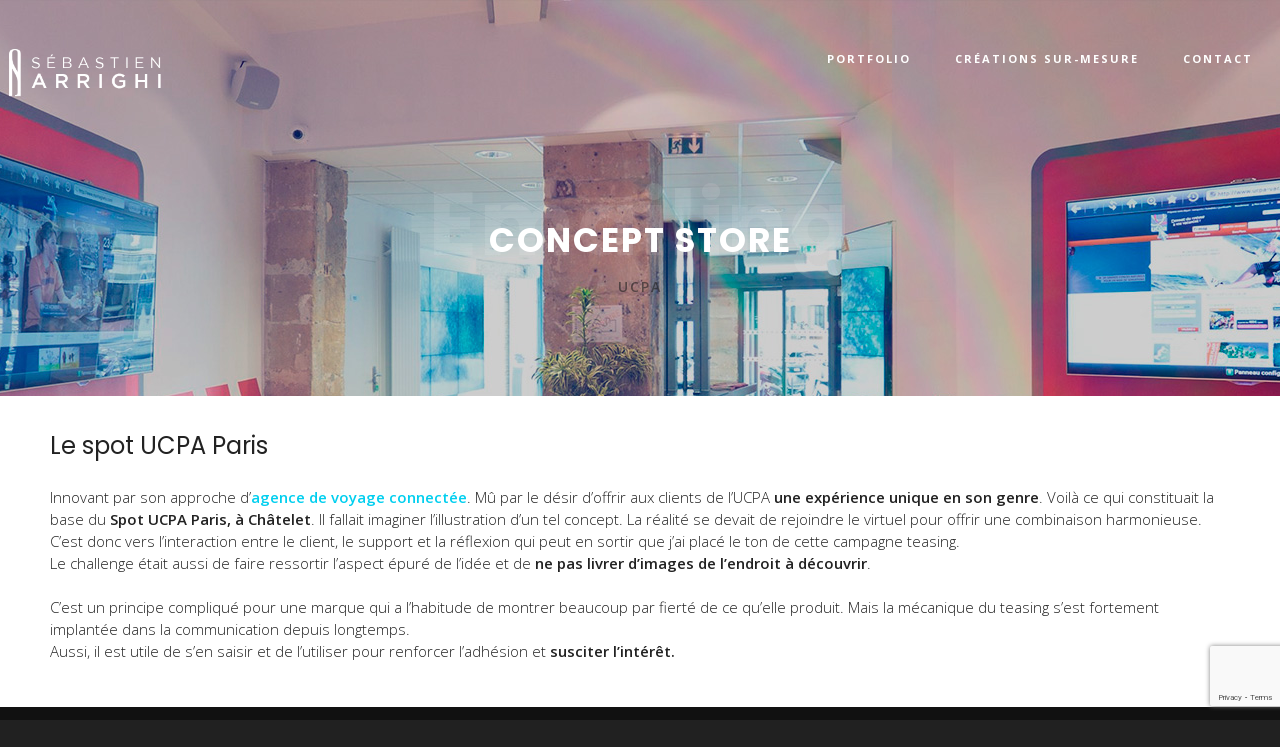

--- FILE ---
content_type: text/html; charset=UTF-8
request_url: https://www.direction-artistique.com/portfolio/spot-ucpa-paris/
body_size: 10664
content:
<!DOCTYPE html>
<!--[if IE 7]>
<html class="ie ie7" lang="fr-FR">
<![endif]-->
<!--[if IE 8]>
<html class="ie ie8 no-js lt-ie9" lang="fr-FR">
<![endif]-->
<!--[if !(IE 7) | !(IE 8) ]><!-->
<html lang="fr-FR">
<!--<![endif]-->
<head>
	<meta charset="UTF-8">
	<meta name="viewport" content="width=device-width, initial-scale=1, maximum-scale=1">
	<link rel="profile" href="http://gmpg.org/xfn/11">
	<link rel="pingback" href="">	
	

	<!-- This site is optimized with the Yoast SEO plugin v15.9 - https://yoast.com/wordpress/plugins/seo/ -->
	<title>SPOT UCPA PARIS : CONCEPT STORE - direction-artistique.com</title>
	<meta name="description" content="Le Spot UCPA Paris a été récompensé en 2012 par un trophée de l&#039;innovation pour son idée de digitaliser les outils du voyage sportif. Découvrez son teasing." />
	<meta name="robots" content="index, follow, max-snippet:-1, max-image-preview:large, max-video-preview:-1" />
	<link rel="canonical" href="https://www.direction-artistique.com/portfolio/spot-ucpa-paris/" />
	<meta property="og:locale" content="fr_FR" />
	<meta property="og:type" content="article" />
	<meta property="og:title" content="SPOT UCPA PARIS : CONCEPT STORE - direction-artistique.com" />
	<meta property="og:description" content="Le Spot UCPA Paris a été récompensé en 2012 par un trophée de l&#039;innovation pour son idée de digitaliser les outils du voyage sportif. Découvrez son teasing." />
	<meta property="og:url" content="https://www.direction-artistique.com/portfolio/spot-ucpa-paris/" />
	<meta property="og:site_name" content="direction-artistique.com" />
	<meta property="article:modified_time" content="2019-09-14T12:34:27+00:00" />
	<meta property="og:image" content="https://www.direction-artistique.com/wp-content/uploads/2015/11/sebastien-arrighi-direction-artistique-ucpa-le-spot2.jpg" />
	<meta property="og:image:width" content="912" />
	<meta property="og:image:height" content="560" />
	<meta name="twitter:card" content="summary" />
	<meta name="twitter:label1" content="Durée de lecture est.">
	<meta name="twitter:data1" content="2 minutes">
	<script type="application/ld+json" class="yoast-schema-graph">{"@context":"https://schema.org","@graph":[{"@type":["Person","Organization"],"@id":"https://www.direction-artistique.com/#/schema/person/a9125e294da25305c599a0a4211507f6","name":"S\u00e9bastien Arrighi","image":{"@type":"ImageObject","@id":"https://www.direction-artistique.com/#personlogo","inLanguage":"fr-FR","url":"https://secure.gravatar.com/avatar/3f97ccc8228bcd2c96b3df80ebf30593?s=96&d=mm&r=g","caption":"S\u00e9bastien Arrighi"},"logo":{"@id":"https://www.direction-artistique.com/#personlogo"},"sameAs":["http://direction-artistique.com"]},{"@type":"WebSite","@id":"https://www.direction-artistique.com/#website","url":"https://www.direction-artistique.com/","name":"direction-artistique.com","description":"S\u00e9bastien Arrighi - Motion designer &amp; Directeur artistique","publisher":{"@id":"https://www.direction-artistique.com/#/schema/person/a9125e294da25305c599a0a4211507f6"},"potentialAction":[{"@type":"SearchAction","target":"https://www.direction-artistique.com/?s={search_term_string}","query-input":"required name=search_term_string"}],"inLanguage":"fr-FR"},{"@type":"ImageObject","@id":"https://www.direction-artistique.com/portfolio/spot-ucpa-paris/#primaryimage","inLanguage":"fr-FR","url":"https://www.direction-artistique.com/wp-content/uploads/2015/11/sebastien-arrighi-direction-artistique-ucpa-le-spot2.jpg","width":912,"height":560},{"@type":"WebPage","@id":"https://www.direction-artistique.com/portfolio/spot-ucpa-paris/#webpage","url":"https://www.direction-artistique.com/portfolio/spot-ucpa-paris/","name":"SPOT UCPA PARIS : CONCEPT STORE - direction-artistique.com","isPartOf":{"@id":"https://www.direction-artistique.com/#website"},"primaryImageOfPage":{"@id":"https://www.direction-artistique.com/portfolio/spot-ucpa-paris/#primaryimage"},"datePublished":"2019-08-15T08:05:27+00:00","dateModified":"2019-09-14T12:34:27+00:00","description":"Le Spot UCPA Paris a \u00e9t\u00e9 r\u00e9compens\u00e9 en 2012 par un troph\u00e9e de l'innovation pour son id\u00e9e de digitaliser les outils du voyage sportif. D\u00e9couvrez son teasing.","breadcrumb":{"@id":"https://www.direction-artistique.com/portfolio/spot-ucpa-paris/#breadcrumb"},"inLanguage":"fr-FR","potentialAction":[{"@type":"ReadAction","target":["https://www.direction-artistique.com/portfolio/spot-ucpa-paris/"]}]},{"@type":"BreadcrumbList","@id":"https://www.direction-artistique.com/portfolio/spot-ucpa-paris/#breadcrumb","itemListElement":[{"@type":"ListItem","position":1,"item":{"@type":"WebPage","@id":"https://www.direction-artistique.com/","url":"https://www.direction-artistique.com/","name":"Accueil"}},{"@type":"ListItem","position":2,"item":{"@type":"WebPage","@id":"https://www.direction-artistique.com/portfolio/","url":"https://www.direction-artistique.com/portfolio/","name":"Portfolio"}},{"@type":"ListItem","position":3,"item":{"@type":"WebPage","@id":"https://www.direction-artistique.com/portfolio/spot-ucpa-paris/","url":"https://www.direction-artistique.com/portfolio/spot-ucpa-paris/","name":"SPOT UCPA PARIS : CONCEPT STORE"}}]}]}</script>
	<!-- / Yoast SEO plugin. -->


<link rel='dns-prefetch' href='//maps.googleapis.com' />
<link rel='dns-prefetch' href='//fonts.googleapis.com' />
<link rel='dns-prefetch' href='//s.w.org' />
<link rel="alternate" type="application/rss+xml" title="direction-artistique.com &raquo; Flux" href="https://www.direction-artistique.com/feed/" />
<link rel="alternate" type="application/rss+xml" title="direction-artistique.com &raquo; Flux des commentaires" href="https://www.direction-artistique.com/comments/feed/" />
		<!-- This site uses the Google Analytics by ExactMetrics plugin v6.6.2 - Using Analytics tracking - https://www.exactmetrics.com/ -->
							<script src="//www.googletagmanager.com/gtag/js?id=UA-39721073-1"  type="text/javascript" data-cfasync="false"></script>
			<script type="text/javascript" data-cfasync="false">
				var em_version = '6.6.2';
				var em_track_user = true;
				var em_no_track_reason = '';
				
								var disableStr = 'ga-disable-UA-39721073-1';

				/* Function to detect opted out users */
				function __gtagTrackerIsOptedOut() {
					return document.cookie.indexOf( disableStr + '=true' ) > - 1;
				}

				/* Disable tracking if the opt-out cookie exists. */
				if ( __gtagTrackerIsOptedOut() ) {
					window[disableStr] = true;
				}

				/* Opt-out function */
				function __gtagTrackerOptout() {
					document.cookie = disableStr + '=true; expires=Thu, 31 Dec 2099 23:59:59 UTC; path=/';
					window[disableStr] = true;
				}

				if ( 'undefined' === typeof gaOptout ) {
					function gaOptout() {
						__gtagTrackerOptout();
					}
				}
								window.dataLayer = window.dataLayer || [];
				if ( em_track_user ) {
					function __gtagTracker() {dataLayer.push( arguments );}
					__gtagTracker( 'js', new Date() );
					__gtagTracker( 'set', {
						'developer_id.dNDMyYj' : true,
						                    });
					__gtagTracker( 'config', 'UA-39721073-1', {
						forceSSL:true,					} );
										window.gtag = __gtagTracker;										(
						function () {
							/* https://developers.google.com/analytics/devguides/collection/analyticsjs/ */
							/* ga and __gaTracker compatibility shim. */
							var noopfn = function () {
								return null;
							};
							var newtracker = function () {
								return new Tracker();
							};
							var Tracker = function () {
								return null;
							};
							var p = Tracker.prototype;
							p.get = noopfn;
							p.set = noopfn;
							p.send = function (){
								var args = Array.prototype.slice.call(arguments);
								args.unshift( 'send' );
								__gaTracker.apply(null, args);
							};
							var __gaTracker = function () {
								var len = arguments.length;
								if ( len === 0 ) {
									return;
								}
								var f = arguments[len - 1];
								if ( typeof f !== 'object' || f === null || typeof f.hitCallback !== 'function' ) {
									if ( 'send' === arguments[0] ) {
										var hitConverted, hitObject = false, action;
										if ( 'event' === arguments[1] ) {
											if ( 'undefined' !== typeof arguments[3] ) {
												hitObject = {
													'eventAction': arguments[3],
													'eventCategory': arguments[2],
													'eventLabel': arguments[4],
													'value': arguments[5] ? arguments[5] : 1,
												}
											}
										}
										if ( typeof arguments[2] === 'object' ) {
											hitObject = arguments[2];
										}
										if ( 'undefined' !== typeof (
											arguments[1].hitType
										) ) {
											hitObject = arguments[1];
										}
										if ( hitObject ) {
											action = 'timing' === arguments[1].hitType ? 'timing_complete' : hitObject.eventAction;
											hitConverted = mapArgs( hitObject );
											__gtagTracker( 'event', action, hitConverted );
										}
									}
									return;
								}

								function mapArgs( args ) {
									var gaKey, hit = {};
									var gaMap = {
										'eventCategory': 'event_category',
										'eventAction': 'event_action',
										'eventLabel': 'event_label',
										'eventValue': 'event_value',
										'nonInteraction': 'non_interaction',
										'timingCategory': 'event_category',
										'timingVar': 'name',
										'timingValue': 'value',
										'timingLabel': 'event_label',
									};
									for ( gaKey in gaMap ) {
										if ( 'undefined' !== typeof args[gaKey] ) {
											hit[gaMap[gaKey]] = args[gaKey];
										}
									}
									return hit;
								}

								try {
									f.hitCallback();
								} catch ( ex ) {
								}
							};
							__gaTracker.create = newtracker;
							__gaTracker.getByName = newtracker;
							__gaTracker.getAll = function () {
								return [];
							};
							__gaTracker.remove = noopfn;
							__gaTracker.loaded = true;
							window['__gaTracker'] = __gaTracker;
						}
					)();
									} else {
										console.log( "" );
					( function () {
							function __gtagTracker() {
								return null;
							}
							window['__gtagTracker'] = __gtagTracker;
							window['gtag'] = __gtagTracker;
					} )();
									}
			</script>
				<!-- / Google Analytics by ExactMetrics -->
				<script type="text/javascript">
			window._wpemojiSettings = {"baseUrl":"https:\/\/s.w.org\/images\/core\/emoji\/13.0.0\/72x72\/","ext":".png","svgUrl":"https:\/\/s.w.org\/images\/core\/emoji\/13.0.0\/svg\/","svgExt":".svg","source":{"concatemoji":"https:\/\/www.direction-artistique.com\/wp-includes\/js\/wp-emoji-release.min.js?ver=5.5.17"}};
			!function(e,a,t){var n,r,o,i=a.createElement("canvas"),p=i.getContext&&i.getContext("2d");function s(e,t){var a=String.fromCharCode;p.clearRect(0,0,i.width,i.height),p.fillText(a.apply(this,e),0,0);e=i.toDataURL();return p.clearRect(0,0,i.width,i.height),p.fillText(a.apply(this,t),0,0),e===i.toDataURL()}function c(e){var t=a.createElement("script");t.src=e,t.defer=t.type="text/javascript",a.getElementsByTagName("head")[0].appendChild(t)}for(o=Array("flag","emoji"),t.supports={everything:!0,everythingExceptFlag:!0},r=0;r<o.length;r++)t.supports[o[r]]=function(e){if(!p||!p.fillText)return!1;switch(p.textBaseline="top",p.font="600 32px Arial",e){case"flag":return s([127987,65039,8205,9895,65039],[127987,65039,8203,9895,65039])?!1:!s([55356,56826,55356,56819],[55356,56826,8203,55356,56819])&&!s([55356,57332,56128,56423,56128,56418,56128,56421,56128,56430,56128,56423,56128,56447],[55356,57332,8203,56128,56423,8203,56128,56418,8203,56128,56421,8203,56128,56430,8203,56128,56423,8203,56128,56447]);case"emoji":return!s([55357,56424,8205,55356,57212],[55357,56424,8203,55356,57212])}return!1}(o[r]),t.supports.everything=t.supports.everything&&t.supports[o[r]],"flag"!==o[r]&&(t.supports.everythingExceptFlag=t.supports.everythingExceptFlag&&t.supports[o[r]]);t.supports.everythingExceptFlag=t.supports.everythingExceptFlag&&!t.supports.flag,t.DOMReady=!1,t.readyCallback=function(){t.DOMReady=!0},t.supports.everything||(n=function(){t.readyCallback()},a.addEventListener?(a.addEventListener("DOMContentLoaded",n,!1),e.addEventListener("load",n,!1)):(e.attachEvent("onload",n),a.attachEvent("onreadystatechange",function(){"complete"===a.readyState&&t.readyCallback()})),(n=t.source||{}).concatemoji?c(n.concatemoji):n.wpemoji&&n.twemoji&&(c(n.twemoji),c(n.wpemoji)))}(window,document,window._wpemojiSettings);
		</script>
		<style type="text/css">
img.wp-smiley,
img.emoji {
	display: inline !important;
	border: none !important;
	box-shadow: none !important;
	height: 1em !important;
	width: 1em !important;
	margin: 0 .07em !important;
	vertical-align: -0.1em !important;
	background: none !important;
	padding: 0 !important;
}
</style>
	<link rel='stylesheet' id='wp-block-library-css'  href='https://www.direction-artistique.com/wp-includes/css/dist/block-library/style.min.css?ver=5.5.17' type='text/css' media='all' />
<link rel='stylesheet' id='rs-plugin-settings-css'  href='https://www.direction-artistique.com/wp-content/plugins/revslider/public/assets/css/settings.css?ver=5.4.8' type='text/css' media='all' />
<style id='rs-plugin-settings-inline-css' type='text/css'>
#rs-demo-id {}
</style>
<link rel='stylesheet' id='exactmetrics-popular-posts-style-css'  href='https://www.direction-artistique.com/wp-content/plugins/google-analytics-dashboard-for-wp/assets/css/frontend.min.css?ver=6.6.2' type='text/css' media='all' />
<link rel='stylesheet' id='eurybia-fonts-css'  href='https://fonts.googleapis.com/css?family=Poppins%3A300%2C400%2C500%2C600%2C700%7COpen+Sans%3A400%2C300%2C300italic%2C400italic%2C600%2C600italic%2C700%2C700italic%2C800%2C800italic&#038;subset=latin%2Clatin-ext' type='text/css' media='all' />
<link rel='stylesheet' id='base-css'  href='https://www.direction-artistique.com/wp-content/themes/eurybia/css/base.css?ver=5.5.17' type='text/css' media='all' />
<link rel='stylesheet' id='eurybuia-css-css'  href='https://www.direction-artistique.com/wp-content/themes/eurybia/css/eurybia.css?ver=5.5.17' type='text/css' media='all' />
<link rel='stylesheet' id='monosocial-css'  href='https://www.direction-artistique.com/wp-content/themes/eurybia/lib/monosocialiconsfont/monosocialiconsfont.min.css?ver=5.5.17' type='text/css' media='all' />
<link rel='stylesheet' id='typicons-css'  href='https://www.direction-artistique.com/wp-content/themes/eurybia/lib/typicons/src/font/typicons.min.css?ver=5.5.17' type='text/css' media='all' />
<link rel='stylesheet' id='entypo-css'  href='https://www.direction-artistique.com/wp-content/themes/eurybia/lib/vc-entypo/vc_entypo.min.css?ver=5.5.17' type='text/css' media='all' />
<link rel='stylesheet' id='linecons-css'  href='https://www.direction-artistique.com/wp-content/themes/eurybia/lib/vc-linecons/vc_linecons_icons.min.css?ver=5.5.17' type='text/css' media='all' />
<link rel='stylesheet' id='material-css'  href='https://www.direction-artistique.com/wp-content/themes/eurybia/lib/vc-material/vc_material.css?ver=5.5.17' type='text/css' media='all' />
<link rel='stylesheet' id='iconic-css'  href='https://www.direction-artistique.com/wp-content/themes/eurybia/lib/vc-open-iconic/vc_openiconic.min.css?ver=5.5.17' type='text/css' media='all' />
<link rel='stylesheet' id='font-awesome-css'  href='https://www.direction-artistique.com/wp-content/plugins/js_composer/assets/lib/bower/font-awesome/css/font-awesome.min.css?ver=5.5.2' type='text/css' media='all' />
<link rel='stylesheet' id='ionicons-css'  href='https://www.direction-artistique.com/wp-content/themes/eurybia/css/ionicons.min.css?ver=5.5.17' type='text/css' media='all' />
<link rel='stylesheet' id='fancybox-css'  href='https://www.direction-artistique.com/wp-content/themes/eurybia/css/jquery.fancybox.css?ver=5.5.17' type='text/css' media='all' />
<link rel='stylesheet' id='owl-carousel-css'  href='https://www.direction-artistique.com/wp-content/themes/eurybia/css/owl.carousel.css?ver=5.5.17' type='text/css' media='all' />
<link rel='stylesheet' id='owl-transitions-css'  href='https://www.direction-artistique.com/wp-content/themes/eurybia/css/owl.transitions.css?ver=5.5.17' type='text/css' media='all' />
<link rel='stylesheet' id='retina-css'  href='https://www.direction-artistique.com/wp-content/themes/eurybia/css/retina.css?ver=5.5.17' type='text/css' media='all' />
<link rel='stylesheet' id='eurybia-style-css'  href='https://www.direction-artistique.com/wp-content/themes/eurybia/style.css?ver=9-2-2017' type='text/css' media='all' />
<link rel='stylesheet' id='js_composer_front-css'  href='https://www.direction-artistique.com/wp-content/plugins/js_composer/assets/css/js_composer.min.css?ver=5.5.2' type='text/css' media='all' />
<script type='text/javascript' id='exactmetrics-frontend-script-js-extra'>
/* <![CDATA[ */
var exactmetrics_frontend = {"js_events_tracking":"true","download_extensions":"zip,mp3,mpeg,pdf,docx,pptx,xlsx,rar","inbound_paths":"[{\"path\":\"\\\/go\\\/\",\"label\":\"affiliate\"},{\"path\":\"\\\/recommend\\\/\",\"label\":\"affiliate\"}]","home_url":"https:\/\/www.direction-artistique.com","hash_tracking":"false","ua":"UA-39721073-1"};
/* ]]> */
</script>
<script type='text/javascript' src='https://www.direction-artistique.com/wp-content/plugins/google-analytics-dashboard-for-wp/assets/js/frontend-gtag.min.js?ver=6.6.2' id='exactmetrics-frontend-script-js'></script>
<script type='text/javascript' src='https://www.direction-artistique.com/wp-includes/js/jquery/jquery.js?ver=1.12.4-wp' id='jquery-core-js'></script>
<script type='text/javascript' src='https://www.direction-artistique.com/wp-content/plugins/revslider/public/assets/js/jquery.themepunch.tools.min.js?ver=5.4.8' id='tp-tools-js'></script>
<script type='text/javascript' src='https://www.direction-artistique.com/wp-content/plugins/revslider/public/assets/js/jquery.themepunch.revolution.min.js?ver=5.4.8' id='revmin-js'></script>
<script type='text/javascript' src='https://www.direction-artistique.com/wp-content/themes/eurybia/js/royal_preloader.min.js?ver=5.5.17' id='royal-preloader-js'></script>
<script type='text/javascript' src='https://maps.googleapis.com/maps/api/js?key=AIzaSyAvpnlHRidMIU374bKM5-sx8ruc01OvDjI&#038;ver=5.5.17' id='eurybia-mapapi-js'></script>
<script type='text/javascript' src='https://www.direction-artistique.com/wp-content/themes/eurybia/js/modernizr.custom.js?ver=5.5.17' id='modernizr-js'></script>
<link rel="https://api.w.org/" href="https://www.direction-artistique.com/wp-json/" /><link rel="EditURI" type="application/rsd+xml" title="RSD" href="https://www.direction-artistique.com/xmlrpc.php?rsd" />
<meta name="generator" content="WordPress 5.5.17" />
<link rel='shortlink' href='https://www.direction-artistique.com/?p=1002' />
<link rel="alternate" type="application/json+oembed" href="https://www.direction-artistique.com/wp-json/oembed/1.0/embed?url=https%3A%2F%2Fwww.direction-artistique.com%2Fportfolio%2Fspot-ucpa-paris%2F" />
<link rel="alternate" type="text/xml+oembed" href="https://www.direction-artistique.com/wp-json/oembed/1.0/embed?url=https%3A%2F%2Fwww.direction-artistique.com%2Fportfolio%2Fspot-ucpa-paris%2F&#038;format=xml" />
<style type="text/css">	.widget ul li a:hover,
            	ul.slimmenu li a:hover,
				ul.slimmenu li a.mPS2id-highlight,
				.cbp-af-header.cbp-af-header-shrink ul.slimmenu li a:hover,
				.cbp-af-header.cbp-af-header-shrink ul.slimmenu li a.mPS2id-highlight,
				#royal_preloader.royal_preloader_number .royal_preloader_percentage:after,
				.menu > ul > li a:hover,
				.menu > ul > li > ul > li p span,
				.menu > ul > li > ul > li a span,
				.menu > ul > li a.curent-multi-page,
				.cbp-af-header.cbp-af-header-shrink .menu > ul > li a.curent-multi-page,
				.menu.light > ul > li a.curent-multi-page,
				.cbp-af-header.cbp-af-header-shrink .menu.light > ul > li a.curent-multi-page,
				.error,
				.menu a span.link-icon,
				.menu > ul > li > ul.normal-sub li a.subtitled,
				.cbp-af-header.cbp-af-header-shrink .menu > ul > li > ul.normal-sub li a.subtitled,
				.logo-down-wrap .logo-down-icon,
				.about-wrap .about-icon,
				.menu.light > ul > li a.social:hover,
				.cbp-af-header.cbp-af-header-shrink .menu.light > ul > li a.social:hover,
				.menu > ul > li a.social:hover,
				.cbp-af-header.cbp-af-header-shrink .menu > ul > li a.social:hover,
				.about-wrap .about-icon,
				.list-social-team li.icon-team a:hover,
				.counter-wrap.freelance-num p,
				.tp-caption.Newspaper-Subtitle,
				.Newspaper-Subtitle,
				.cart-slide-out .cart-slide-out-item .inside-cart-out-item p,
				.cart-slide-out .cart-slide-out-item .inside-cart-out-item a:hover,
				.portfolio-box-1 .product-det h4 span,
				.blog-post a h4:hover,
				.blog-post h5:hover,
				.com-views i,
				.author:hover,
				.tags a:hover,
				.go-to-post:hover,
				.go-to-post:hover span,
				.link-recents a:hover,
				.name-aut-replay a,
				.price-description .stock,
				.price-description .sku a:hover,
				.price-description h3 span,
				.checkout-wrap .name:hover,
				.checkout-wrap .total,
				.prices-wrap.colored p,
				.logged-in-as a:hover,
				ul.social-header li a:hover,
				.price del,
				.portfolio-box-1 .product-det h4 del span.amount,
				.portfolio-box-1 .product-det h4 del span.woocommerce-Price-currencySymbol,
				.woocommerce div.product p.price, .woocommerce div.product span.price,
				p.stars span a,
				.product_meta .posted_in a,
				.product .price .amount,
				.woocommerce-info:before,
				.widget.woocommerce ul li a:hover span,
				.shop-sidebar .widget ul li del,
				ul.sf-menu li ul li a:hover,
				span.new-menu span,
				ul.slimmenu.sf-menu li.current-menu-ancestor > a,
				ul.slimmenu.sf-menu  li.current-menu-item > a,
				.cbp-af-header.cbp-af-header-shrink .menu ul.slimmenu.sf-menu  li.current-menu-item > a,
				.cbp-af-header.cbp-af-header-shrink .menu ul.slimmenu.sf-menu li.current-menu-ancestor > a{
				    color: #00cfef;
				}
				#royal_preloader.royal_preloader_progress .royal_preloader_meter,
				.list-social-footer li:hover,
				#cd-zoom-in, #cd-zoom-out,
				button.button-contact:hover,
				#owl-slider.owl-theme .owl-controls .owl-page span:hover,
				#owl-slider.owl-theme .owl-controls .owl-page.active span,
				.home-text-wrap p span,
				#owl-sep-1.owl-theme .owl-controls .owl-page span:hover,
				#owl-sep-1.owl-theme .owl-controls .owl-page.active span,
				#owl-blog.owl-theme .owl-controls .owl-page span:hover,
				#owl-blog.owl-theme .owl-controls .owl-page.active span,
				#owl-blog-1.owl-theme .owl-controls .owl-page span:hover,
				#owl-blog-1.owl-theme .owl-controls .owl-page.active span,
				#owl-product.owl-theme .owl-controls .owl-page span:hover,
				#owl-product.owl-theme .owl-controls .owl-page.active span,
				.tp-loader.spinner2,
				.portfolio-box-1 .product-det .product-links a:hover,
				.portfolio-box-1 .product-det .product-links a:first-child,
				.pro-bar,
				.pricing-plan .button,
				.sidebar input:active,
				.sidebar input:focus,
				.link-tag a:hover,
				.checkout-button:hover,
				.widget.widget_tag_cloud ul li a:hover {
					background-color: #00cfef;
				}
				.form-submit .button-comment,
				.woocommerce button.button.alt:hover,
				.woocommerce #review_form #respond .form-submit input:hover,
				.button.btn.btn-line:hover,
				.woocommerce input.button:hover,.woocommerce a.button.alt:hover,.woocommerce input.button.alt:hover{
					background: #00cfef;
				}
				.cd-pagination .current,.cd-pagination a:hover {
				    border: 1px solid #00cfef;
				    background: #00cfef;
				}
				.audiojs .progress,
				.price-description button {
					background: #00cfef;
				}
				.woocommerce-info {
				    border-top-color: #00cfef;
				}
				#filter li .current,
				#filter li a:hover  {
					border:2px solid #00cfef;
				}
				#ajax-form textarea:focus,
				#ajax-form input:focus,
				#ajax-form textarea:active,
				#ajax-form input:active {	
					border-bottom:1px solid #00cfef;
				}
				.menu.light #ajax-form textarea:focus,
				.menu.light #ajax-form input:focus,
				.menu.light #ajax-form textarea:active,
				.menu.light #ajax-form input:active {	
					border-bottom:1px solid #00cfef;
				}
				.comments textarea:focus,
				.comments input:focus,
				.comments textarea:active,
				.comments input:active {	
					border-bottom:1px solid #00cfef;
				}
				.gu-box,blockquote{
					border-left:2px solid #00cfef;
				}
				.sidebar input:-ms-input-placeholder  {
					color:#00cfef;
				}
				.sidebar input::-moz-placeholder  {
					color:#00cfef;
				}
				.sidebar input:-moz-placeholder  {
					color:#00cfef;
				}
				.sidebar input::-webkit-input-placeholder  {
					color:#00cfef;
				}

				::selection {
					background: #00cfef;
				}
				::-moz-selection {
					background: #00cfef;
				}

			</style><style type="text/css">.logo,.multi-page .logo{ top: px; }.logo{ bottom: px; }.logo{ left: px; }.logo{ right: px; }.bgcms{ background-image: url(https://www.direction-artistique.com/wp-content/themes/eurybia/images/type.png); }</style><meta name="generator" content="Powered by WPBakery Page Builder - drag and drop page builder for WordPress."/>
<!--[if lte IE 9]><link rel="stylesheet" type="text/css" href="https://www.direction-artistique.com/wp-content/plugins/js_composer/assets/css/vc_lte_ie9.min.css" media="screen"><![endif]--><meta name="generator" content="Powered by Slider Revolution 5.4.8 - responsive, Mobile-Friendly Slider Plugin for WordPress with comfortable drag and drop interface." />
<script type="text/javascript">function setREVStartSize(e){									
						try{ e.c=jQuery(e.c);var i=jQuery(window).width(),t=9999,r=0,n=0,l=0,f=0,s=0,h=0;
							if(e.responsiveLevels&&(jQuery.each(e.responsiveLevels,function(e,f){f>i&&(t=r=f,l=e),i>f&&f>r&&(r=f,n=e)}),t>r&&(l=n)),f=e.gridheight[l]||e.gridheight[0]||e.gridheight,s=e.gridwidth[l]||e.gridwidth[0]||e.gridwidth,h=i/s,h=h>1?1:h,f=Math.round(h*f),"fullscreen"==e.sliderLayout){var u=(e.c.width(),jQuery(window).height());if(void 0!=e.fullScreenOffsetContainer){var c=e.fullScreenOffsetContainer.split(",");if (c) jQuery.each(c,function(e,i){u=jQuery(i).length>0?u-jQuery(i).outerHeight(!0):u}),e.fullScreenOffset.split("%").length>1&&void 0!=e.fullScreenOffset&&e.fullScreenOffset.length>0?u-=jQuery(window).height()*parseInt(e.fullScreenOffset,0)/100:void 0!=e.fullScreenOffset&&e.fullScreenOffset.length>0&&(u-=parseInt(e.fullScreenOffset,0))}f=u}else void 0!=e.minHeight&&f<e.minHeight&&(f=e.minHeight);e.c.closest(".rev_slider_wrapper").css({height:f})					
						}catch(d){console.log("Failure at Presize of Slider:"+d)}						
					};</script>
<style id="kirki-inline-styles"></style><style type="text/css" data-type="vc_shortcodes-custom-css">.vc_custom_1568324801214{padding-top: 30px !important;background-color: #111111 !important;}.vc_custom_1568324831106{margin-top: 20px !important;}</style><noscript><style type="text/css"> .wpb_animate_when_almost_visible { opacity: 1; }</style></noscript></head>
<body class="portfolio-template-default single single-portfolio postid-1002 eurybia-theme-ver-1.0 wordpress-version-5.5.17 royal_preloader wpb-js-composer js-comp-ver-5.5.2 vc_responsive">   

            <div id="royal_preloader"></div>
    
    <nav id="menu-wrap" class="menu-back cbp-af-header menu-have-back-color">        
        <div class="menu-container">
            <div class="logo">
                <a href="https://www.direction-artistique.com/">
                    <img src="http://www.direction-artistique.com/wp-content/uploads/2019/09/sebastien-arrighi-direction-artistique-logo-header-1.png" alt="">
                </a> 
            </div> <!-- logo in absolute position -->
            
            <ul class="social-header">
                                   
            </ul>
			
            <div class="menu"> <!-- menu start -->                
                <ul data-breakpoint="800" id="mainmenu" class="slimmenu sf-menu"><li id="menu-item-31" class="menu-item menu-item-type-post_type menu-item-object-page menu-item-home menu-item-31"><a href="https://www.direction-artistique.com/">Portfolio</a></li>
<li id="menu-item-5168" class="menu-item menu-item-type-post_type menu-item-object-page menu-item-5168"><a href="https://www.direction-artistique.com/sebastien-arrighi-a-propos/">Créations sur-mesure</a></li>
<li id="menu-item-9" class="menu-item menu-item-type-post_type menu-item-object-page menu-item-9"><a href="https://www.direction-artistique.com/contact/">Contact</a></li>
</ul>                
            </div>
        </div>
    </nav>

    <div class="section half-height">
    <div class="parallax-1" 
              
                                                  style="background: url('https://www.direction-artistique.com/wp-content/uploads/2015/11/sebastien-arrighi-direction-artistique-ucpa-le-spot-2.jpg') repeat fixed;"
                        ></div>
    <div class="home-text-freelance z-bigger">
        <div class="container fade-elements">
            <div class="twelve columns">
                <div class="section-title title-page-sec fade-elements">
                    <div class="shadow-title">Emailing</div>    
                    <h3>CONCEPT STORE</h3>
                    <p>UCPA</p>                </div>  
            </div>
        </div>
    </div>
</div>

<div class="section back-white project-page" id="scroll-from-top">
						<section class="wpb_row"><div class="container"><div class="wpb_column vc_column_container one columns2 "><div class="vc_column-inner"><div class="wpb_wrapper ">
	<div class="wpb_text_column wpb_content_element " >
		<div class="wpb_wrapper">
			<h4>Le spot UCPA Paris</h4>
<p>Innovant par son approche d&rsquo;<a href="https://www.ucpa.com/ucpa-pres-de-chez-vous" target="_blank" rel="noopener noreferrer"><strong>agence de voyage connectée</strong></a>. Mû par le désir d&rsquo;offrir aux clients de l&rsquo;UCPA <strong>une expérience unique en son genre</strong>. Voilà ce qui constituait la base du <strong>Spot UCPA Paris, à Châtelet</strong>. Il fallait imaginer l&rsquo;illustration d&rsquo;un tel concept. La réalité se devait de rejoindre le virtuel pour offrir une combinaison harmonieuse.<br />
C&rsquo;est donc vers l&rsquo;interaction entre le client, le support et la réflexion qui peut en sortir que j&rsquo;ai placé le ton de cette campagne teasing.<br />
Le challenge était aussi de faire ressortir l&rsquo;aspect épuré de l&rsquo;idée et de <strong>ne pas livrer d&rsquo;images de l&rsquo;endroit à découvrir</strong>.</p>
<p>&nbsp;</p>
<p>C&rsquo;est un principe compliqué pour une marque qui a l&rsquo;habitude de montrer beaucoup par fierté de ce qu&rsquo;elle produit. Mais la mécanique du teasing s&rsquo;est fortement implantée dans la communication depuis longtemps.<br />
Aussi, il est utile de s&rsquo;en saisir et de l&rsquo;utiliser pour renforcer l&rsquo;adhésion et <strong>susciter l&rsquo;intérêt.</strong></p>

		</div>
	</div>
</div></div></div></div><div class="clearfix"></div></section><section class="wpb_row vc_custom_1568324801214 vc_row-has-fill"><div class="container"><div class="wpb_column vc_column_container one columns2 "><div class="vc_column-inner"><div class="wpb_wrapper ">    
    <div id="owl-sep-1" class="owl-carousel owl-theme owl-sep-1">                              
                    <div class="item">                                                          
                
                    <div class="twelve columns">
                        <div class="quote-sep"> 
                            <h4>Éveiller l'intérêt sans révéler le contenu final est un exercice parfait pour une marque.</h4>
                        </div>   
                    </div>
                                                        
            </div>    
                         
    </div>

    <script type="text/javascript">
        (function($) { "use strict";
            $(document).ready(function() {              
                $(".owl-sep-1").owlCarousel({
                    navigation: false,
                    pagination : true,
                    transitionStyle : "fade",
                    slideSpeed : 500,
                    paginationSpeed : 500,
                    singleItem:true,
                    autoPlay: 300000,
                });
            }); 
        })(jQuery);
    </script>

</div></div></div></div><div class="clearfix"></div></section><section class="wpb_row vc_custom_1568324831106"><div class="container"><div class="wpb_column vc_column_container one columns2 "><div class="vc_column-inner"><div class="wpb_wrapper ">
	<div class="wpb_text_column wpb_content_element " >
		<div class="wpb_wrapper">
			<div class="centrer"><img loading="lazy" class="aligncenter wp-image-296 size-full" src="https://www.direction-artistique.com/wp-content/uploads/2013/04/sebastien-arrighi-ucpa-concept-store-teasing-01.jpg" alt="Spot UCPA Paris - Teasing 1" width="650" height="2846" srcset="https://www.direction-artistique.com/wp-content/uploads/2013/04/sebastien-arrighi-ucpa-concept-store-teasing-01.jpg 650w, https://www.direction-artistique.com/wp-content/uploads/2013/04/sebastien-arrighi-ucpa-concept-store-teasing-01-470x2058.jpg 470w, https://www.direction-artistique.com/wp-content/uploads/2013/04/sebastien-arrighi-ucpa-concept-store-teasing-01-234x1024.jpg 234w" sizes="(max-width: 650px) 100vw, 650px" /></div>

		</div>
	</div>
<div class="vc_separator wpb_content_element vc_separator_align_center vc_sep_width_100 vc_sep_pos_align_center vc_sep_color_grey vc_separator-has-text" ><span class="vc_sep_holder vc_sep_holder_l"><span  class="vc_sep_line"></span></span><h4>V2</h4><span class="vc_sep_holder vc_sep_holder_r"><span  class="vc_sep_line"></span></span>
</div>
	<div class="wpb_text_column wpb_content_element " >
		<div class="wpb_wrapper">
			<div class="centrer"><img loading="lazy" class="aligncenter wp-image-297 size-full" src="https://www.direction-artistique.com/wp-content/uploads/2013/04/sebastien-arrighi-ucpa-concept-store-teasing-02.jpg" alt="Spot UCPA Paris - Teasing 2" width="650" height="2800" srcset="https://www.direction-artistique.com/wp-content/uploads/2013/04/sebastien-arrighi-ucpa-concept-store-teasing-02.jpg 650w, https://www.direction-artistique.com/wp-content/uploads/2013/04/sebastien-arrighi-ucpa-concept-store-teasing-02-470x2025.jpg 470w, https://www.direction-artistique.com/wp-content/uploads/2013/04/sebastien-arrighi-ucpa-concept-store-teasing-02-238x1024.jpg 238w" sizes="(max-width: 650px) 100vw, 650px" /></div>

		</div>
	</div>
<div class="vc_separator wpb_content_element vc_separator_align_center vc_sep_width_100 vc_sep_pos_align_center vc_sep_color_grey vc_separator-has-text" ><span class="vc_sep_holder vc_sep_holder_l"><span  class="vc_sep_line"></span></span><h4>V3</h4><span class="vc_sep_holder vc_sep_holder_r"><span  class="vc_sep_line"></span></span>
</div>
	<div class="wpb_text_column wpb_content_element " >
		<div class="wpb_wrapper">
			<div class="centrer"><img loading="lazy" class="aligncenter wp-image-298 size-full" src="https://www.direction-artistique.com/wp-content/uploads/2013/04/sebastien-arrighi-ucpa-concept-store-teasing-03.jpg" alt="Spot UCPA Paris - Teasing 3" width="650" height="4016" srcset="https://www.direction-artistique.com/wp-content/uploads/2013/04/sebastien-arrighi-ucpa-concept-store-teasing-03.jpg 650w, https://www.direction-artistique.com/wp-content/uploads/2013/04/sebastien-arrighi-ucpa-concept-store-teasing-03-470x2904.jpg 470w" sizes="(max-width: 650px) 100vw, 650px" /></div>

		</div>
	</div>
<div class="vc_separator wpb_content_element vc_separator_align_center vc_sep_width_100 vc_sep_pos_align_center vc_sep_color_grey vc_separator-has-text" ><span class="vc_sep_holder vc_sep_holder_l"><span  class="vc_sep_line"></span></span><h4>V4</h4><span class="vc_sep_holder vc_sep_holder_r"><span  class="vc_sep_line"></span></span>
</div>
	<div class="wpb_text_column wpb_content_element " >
		<div class="wpb_wrapper">
			<div class="centrer"><img loading="lazy" class="aligncenter wp-image-299 size-full" src="https://www.direction-artistique.com/wp-content/uploads/2013/04/sebastien-arrighi-ucpa-concept-store-teasing-04.jpg" alt="Spot UCPA Paris - Teasing 4" width="650" height="2572" srcset="https://www.direction-artistique.com/wp-content/uploads/2013/04/sebastien-arrighi-ucpa-concept-store-teasing-04.jpg 650w, https://www.direction-artistique.com/wp-content/uploads/2013/04/sebastien-arrighi-ucpa-concept-store-teasing-04-470x1860.jpg 470w, https://www.direction-artistique.com/wp-content/uploads/2013/04/sebastien-arrighi-ucpa-concept-store-teasing-04-76x300.jpg 76w, https://www.direction-artistique.com/wp-content/uploads/2013/04/sebastien-arrighi-ucpa-concept-store-teasing-04-259x1024.jpg 259w" sizes="(max-width: 650px) 100vw, 650px" /></div>

		</div>
	</div>
</div></div></div></div><div class="clearfix"></div></section><section class="wpb_row"><div class="container"><div class="wpb_column vc_column_container one columns2 "><div class="vc_column-inner"><div class="wpb_wrapper ">
	<div class="wpb_text_column wpb_content_element " >
		<div class="wpb_wrapper">
			<p>C&rsquo;est alors que le projet d&rsquo;architecture intérieure avait été entamé que la Direction de la clientèle s&rsquo;est adressée à l&rsquo;agence interne.<br />
Pilotant la DA de cette dernière à ce moment, j&rsquo;ai travaillé en lien étroit avec l&rsquo;équipe des graphistes pour peaufiner la communication du lieu.<br />
Nous avons également optimisé l&rsquo;habillage intérieur en le mettant en cohérence avec l&rsquo;identité du moment.</p>
<p>&nbsp;</p>
<p>Une récompense a distingué Le Spot UCPA Paris en 2012 pour son <strong>concept innovant d&rsquo;agence de voyage connectée</strong>.</p>
<p>&nbsp;</p>
<p>Le Spot UCPA Paris a entamé le questionnement sur la <a href="https://www.direction-artistique.com/portfolio/identite-de-marque/">refonte de l&rsquo;identité UCPA</a>.</p>

		</div>
	</div>
</div></div></div></div><div class="clearfix"></div></section><section class="wpb_row"><div class="container"><div class="wpb_column vc_column_container one columns2 "><div class="vc_column-inner"><div class="wpb_wrapper ">
	<div class="wpb_text_column wpb_content_element " >
		<div class="wpb_wrapper">
			<p><img loading="lazy" class="aligncenter size-full wp-image-5328" src="https://www.direction-artistique.com/wp-content/uploads/2019/08/sebastien-arrighi-direction-artistique-portrait-122.jpg" alt="Sébastien Arrighi - Directeur artistique" width="122" height="122" /></p>
<p>&nbsp;</p>
<p style="text-align: center;">Par Sébastien Arrighi</p>

		</div>
	</div>
</div></div></div></div><div class="clearfix"></div></section>
			</div>



<div class="section back-dark padding-top-bottom overflow-hidden footer">
	<div class="container">
		
	
					<div class="six columns">
				<div class="footer-top">
					<img src="http://www.direction-artistique.com/wp-content/uploads/2019/09/sebastien-arrighi-direction-artistique-logo-1.png" alt="Some image" />
				</div>
			</div>
			<div class="six columns">
				<div class="footer-top">
					
					<div class="social-footer">
						<ul class="list-social-footer">
																							
								<li class="icon-footer">
									<a href="https://www.linkedin.com/in/sébastien-arrighi-1747a966"><i class="fa fab fa-linkedin"></i></a>
								</li>
																
								<li class="icon-footer">
									<a href="https://www.behance.net/sebastienarrighi"><i class="fa fab fa-behance"></i></a>
								</li>
							   
						</ul>	
					</div>
				</div>
			</div>
			<div class="twelve columns remove-top remove-bottom">
				<div class="footer-line"></div>
			</div>
					
		<div class="five columns">
			<div class="left-footer">
				<p></p>
			</div>
		</div>
		<div class="two columns">
			<div class="arrow-up-footer scroll-to-top"></div>
		</div>
		<div class="five columns">
			<div class="right-footer">
				<p></p>
			</div>
		</div>		
	</div>	
</div>	
        <script type="text/javascript">
            (function($) { "use strict";
              Royal_Preloader.config({
              mode           : 'progress',
              background     : '#111111',
              showProgress   : true,
              showPercentage : false
              });
            })(jQuery);
        </script>
    <script type='text/javascript' src='https://www.direction-artistique.com/wp-content/themes/eurybia/js/isotope.js?ver=5.5.17' id='js-isotope-js'></script>
<script type='text/javascript' src='https://www.direction-artistique.com/wp-content/themes/eurybia/js/plugins.js?ver=5.5.17' id='eurybia-plugins-js'></script>
<script type='text/javascript' src='https://www.direction-artistique.com/wp-content/themes/eurybia/js/smk-accordion.js?ver=5.5.17' id='smk-accordion-js'></script>
<script type='text/javascript' src='https://www.direction-artistique.com/wp-content/themes/eurybia/js/superfish.js?ver=5.5.17' id='superfish-js'></script>
<script type='text/javascript' src='https://www.direction-artistique.com/wp-content/themes/eurybia/js/custom.js?ver=5.5.17' id='eurybia-custom-js'></script>
<script type='text/javascript' src='https://www.google.com/recaptcha/api.js?render=6LcnerUUAAAAAAKBI8sMdVjwXaR0EE3mz_HUe_RB&#038;ver=3.0' id='google-recaptcha-js'></script>
<script type='text/javascript' src='https://www.direction-artistique.com/wp-includes/js/dist/vendor/wp-polyfill.min.js?ver=7.4.4' id='wp-polyfill-js'></script>
<script type='text/javascript' id='wp-polyfill-js-after'>
( 'fetch' in window ) || document.write( '<script src="https://www.direction-artistique.com/wp-includes/js/dist/vendor/wp-polyfill-fetch.min.js?ver=3.0.0"></scr' + 'ipt>' );( document.contains ) || document.write( '<script src="https://www.direction-artistique.com/wp-includes/js/dist/vendor/wp-polyfill-node-contains.min.js?ver=3.42.0"></scr' + 'ipt>' );( window.DOMRect ) || document.write( '<script src="https://www.direction-artistique.com/wp-includes/js/dist/vendor/wp-polyfill-dom-rect.min.js?ver=3.42.0"></scr' + 'ipt>' );( window.URL && window.URL.prototype && window.URLSearchParams ) || document.write( '<script src="https://www.direction-artistique.com/wp-includes/js/dist/vendor/wp-polyfill-url.min.js?ver=3.6.4"></scr' + 'ipt>' );( window.FormData && window.FormData.prototype.keys ) || document.write( '<script src="https://www.direction-artistique.com/wp-includes/js/dist/vendor/wp-polyfill-formdata.min.js?ver=3.0.12"></scr' + 'ipt>' );( Element.prototype.matches && Element.prototype.closest ) || document.write( '<script src="https://www.direction-artistique.com/wp-includes/js/dist/vendor/wp-polyfill-element-closest.min.js?ver=2.0.2"></scr' + 'ipt>' );
</script>
<script type='text/javascript' id='wpcf7-recaptcha-js-extra'>
/* <![CDATA[ */
var wpcf7_recaptcha = {"sitekey":"6LcnerUUAAAAAAKBI8sMdVjwXaR0EE3mz_HUe_RB","actions":{"homepage":"homepage","contactform":"contactform"}};
/* ]]> */
</script>
<script type='text/javascript' src='https://www.direction-artistique.com/wp-content/plugins/contact-form-7/modules/recaptcha/index.js?ver=5.4' id='wpcf7-recaptcha-js'></script>
<script type='text/javascript' src='https://www.direction-artistique.com/wp-includes/js/wp-embed.min.js?ver=5.5.17' id='wp-embed-js'></script>
<script type='text/javascript' src='https://www.direction-artistique.com/wp-content/plugins/js_composer/assets/js/dist/js_composer_front.min.js?ver=5.5.2' id='wpb_composer_front_js-js'></script>
    
</body>
</html>	



--- FILE ---
content_type: text/html; charset=utf-8
request_url: https://www.google.com/recaptcha/api2/anchor?ar=1&k=6LcnerUUAAAAAAKBI8sMdVjwXaR0EE3mz_HUe_RB&co=aHR0cHM6Ly93d3cuZGlyZWN0aW9uLWFydGlzdGlxdWUuY29tOjQ0Mw..&hl=en&v=PoyoqOPhxBO7pBk68S4YbpHZ&size=invisible&anchor-ms=20000&execute-ms=30000&cb=pxt4ynrmu04q
body_size: 48818
content:
<!DOCTYPE HTML><html dir="ltr" lang="en"><head><meta http-equiv="Content-Type" content="text/html; charset=UTF-8">
<meta http-equiv="X-UA-Compatible" content="IE=edge">
<title>reCAPTCHA</title>
<style type="text/css">
/* cyrillic-ext */
@font-face {
  font-family: 'Roboto';
  font-style: normal;
  font-weight: 400;
  font-stretch: 100%;
  src: url(//fonts.gstatic.com/s/roboto/v48/KFO7CnqEu92Fr1ME7kSn66aGLdTylUAMa3GUBHMdazTgWw.woff2) format('woff2');
  unicode-range: U+0460-052F, U+1C80-1C8A, U+20B4, U+2DE0-2DFF, U+A640-A69F, U+FE2E-FE2F;
}
/* cyrillic */
@font-face {
  font-family: 'Roboto';
  font-style: normal;
  font-weight: 400;
  font-stretch: 100%;
  src: url(//fonts.gstatic.com/s/roboto/v48/KFO7CnqEu92Fr1ME7kSn66aGLdTylUAMa3iUBHMdazTgWw.woff2) format('woff2');
  unicode-range: U+0301, U+0400-045F, U+0490-0491, U+04B0-04B1, U+2116;
}
/* greek-ext */
@font-face {
  font-family: 'Roboto';
  font-style: normal;
  font-weight: 400;
  font-stretch: 100%;
  src: url(//fonts.gstatic.com/s/roboto/v48/KFO7CnqEu92Fr1ME7kSn66aGLdTylUAMa3CUBHMdazTgWw.woff2) format('woff2');
  unicode-range: U+1F00-1FFF;
}
/* greek */
@font-face {
  font-family: 'Roboto';
  font-style: normal;
  font-weight: 400;
  font-stretch: 100%;
  src: url(//fonts.gstatic.com/s/roboto/v48/KFO7CnqEu92Fr1ME7kSn66aGLdTylUAMa3-UBHMdazTgWw.woff2) format('woff2');
  unicode-range: U+0370-0377, U+037A-037F, U+0384-038A, U+038C, U+038E-03A1, U+03A3-03FF;
}
/* math */
@font-face {
  font-family: 'Roboto';
  font-style: normal;
  font-weight: 400;
  font-stretch: 100%;
  src: url(//fonts.gstatic.com/s/roboto/v48/KFO7CnqEu92Fr1ME7kSn66aGLdTylUAMawCUBHMdazTgWw.woff2) format('woff2');
  unicode-range: U+0302-0303, U+0305, U+0307-0308, U+0310, U+0312, U+0315, U+031A, U+0326-0327, U+032C, U+032F-0330, U+0332-0333, U+0338, U+033A, U+0346, U+034D, U+0391-03A1, U+03A3-03A9, U+03B1-03C9, U+03D1, U+03D5-03D6, U+03F0-03F1, U+03F4-03F5, U+2016-2017, U+2034-2038, U+203C, U+2040, U+2043, U+2047, U+2050, U+2057, U+205F, U+2070-2071, U+2074-208E, U+2090-209C, U+20D0-20DC, U+20E1, U+20E5-20EF, U+2100-2112, U+2114-2115, U+2117-2121, U+2123-214F, U+2190, U+2192, U+2194-21AE, U+21B0-21E5, U+21F1-21F2, U+21F4-2211, U+2213-2214, U+2216-22FF, U+2308-230B, U+2310, U+2319, U+231C-2321, U+2336-237A, U+237C, U+2395, U+239B-23B7, U+23D0, U+23DC-23E1, U+2474-2475, U+25AF, U+25B3, U+25B7, U+25BD, U+25C1, U+25CA, U+25CC, U+25FB, U+266D-266F, U+27C0-27FF, U+2900-2AFF, U+2B0E-2B11, U+2B30-2B4C, U+2BFE, U+3030, U+FF5B, U+FF5D, U+1D400-1D7FF, U+1EE00-1EEFF;
}
/* symbols */
@font-face {
  font-family: 'Roboto';
  font-style: normal;
  font-weight: 400;
  font-stretch: 100%;
  src: url(//fonts.gstatic.com/s/roboto/v48/KFO7CnqEu92Fr1ME7kSn66aGLdTylUAMaxKUBHMdazTgWw.woff2) format('woff2');
  unicode-range: U+0001-000C, U+000E-001F, U+007F-009F, U+20DD-20E0, U+20E2-20E4, U+2150-218F, U+2190, U+2192, U+2194-2199, U+21AF, U+21E6-21F0, U+21F3, U+2218-2219, U+2299, U+22C4-22C6, U+2300-243F, U+2440-244A, U+2460-24FF, U+25A0-27BF, U+2800-28FF, U+2921-2922, U+2981, U+29BF, U+29EB, U+2B00-2BFF, U+4DC0-4DFF, U+FFF9-FFFB, U+10140-1018E, U+10190-1019C, U+101A0, U+101D0-101FD, U+102E0-102FB, U+10E60-10E7E, U+1D2C0-1D2D3, U+1D2E0-1D37F, U+1F000-1F0FF, U+1F100-1F1AD, U+1F1E6-1F1FF, U+1F30D-1F30F, U+1F315, U+1F31C, U+1F31E, U+1F320-1F32C, U+1F336, U+1F378, U+1F37D, U+1F382, U+1F393-1F39F, U+1F3A7-1F3A8, U+1F3AC-1F3AF, U+1F3C2, U+1F3C4-1F3C6, U+1F3CA-1F3CE, U+1F3D4-1F3E0, U+1F3ED, U+1F3F1-1F3F3, U+1F3F5-1F3F7, U+1F408, U+1F415, U+1F41F, U+1F426, U+1F43F, U+1F441-1F442, U+1F444, U+1F446-1F449, U+1F44C-1F44E, U+1F453, U+1F46A, U+1F47D, U+1F4A3, U+1F4B0, U+1F4B3, U+1F4B9, U+1F4BB, U+1F4BF, U+1F4C8-1F4CB, U+1F4D6, U+1F4DA, U+1F4DF, U+1F4E3-1F4E6, U+1F4EA-1F4ED, U+1F4F7, U+1F4F9-1F4FB, U+1F4FD-1F4FE, U+1F503, U+1F507-1F50B, U+1F50D, U+1F512-1F513, U+1F53E-1F54A, U+1F54F-1F5FA, U+1F610, U+1F650-1F67F, U+1F687, U+1F68D, U+1F691, U+1F694, U+1F698, U+1F6AD, U+1F6B2, U+1F6B9-1F6BA, U+1F6BC, U+1F6C6-1F6CF, U+1F6D3-1F6D7, U+1F6E0-1F6EA, U+1F6F0-1F6F3, U+1F6F7-1F6FC, U+1F700-1F7FF, U+1F800-1F80B, U+1F810-1F847, U+1F850-1F859, U+1F860-1F887, U+1F890-1F8AD, U+1F8B0-1F8BB, U+1F8C0-1F8C1, U+1F900-1F90B, U+1F93B, U+1F946, U+1F984, U+1F996, U+1F9E9, U+1FA00-1FA6F, U+1FA70-1FA7C, U+1FA80-1FA89, U+1FA8F-1FAC6, U+1FACE-1FADC, U+1FADF-1FAE9, U+1FAF0-1FAF8, U+1FB00-1FBFF;
}
/* vietnamese */
@font-face {
  font-family: 'Roboto';
  font-style: normal;
  font-weight: 400;
  font-stretch: 100%;
  src: url(//fonts.gstatic.com/s/roboto/v48/KFO7CnqEu92Fr1ME7kSn66aGLdTylUAMa3OUBHMdazTgWw.woff2) format('woff2');
  unicode-range: U+0102-0103, U+0110-0111, U+0128-0129, U+0168-0169, U+01A0-01A1, U+01AF-01B0, U+0300-0301, U+0303-0304, U+0308-0309, U+0323, U+0329, U+1EA0-1EF9, U+20AB;
}
/* latin-ext */
@font-face {
  font-family: 'Roboto';
  font-style: normal;
  font-weight: 400;
  font-stretch: 100%;
  src: url(//fonts.gstatic.com/s/roboto/v48/KFO7CnqEu92Fr1ME7kSn66aGLdTylUAMa3KUBHMdazTgWw.woff2) format('woff2');
  unicode-range: U+0100-02BA, U+02BD-02C5, U+02C7-02CC, U+02CE-02D7, U+02DD-02FF, U+0304, U+0308, U+0329, U+1D00-1DBF, U+1E00-1E9F, U+1EF2-1EFF, U+2020, U+20A0-20AB, U+20AD-20C0, U+2113, U+2C60-2C7F, U+A720-A7FF;
}
/* latin */
@font-face {
  font-family: 'Roboto';
  font-style: normal;
  font-weight: 400;
  font-stretch: 100%;
  src: url(//fonts.gstatic.com/s/roboto/v48/KFO7CnqEu92Fr1ME7kSn66aGLdTylUAMa3yUBHMdazQ.woff2) format('woff2');
  unicode-range: U+0000-00FF, U+0131, U+0152-0153, U+02BB-02BC, U+02C6, U+02DA, U+02DC, U+0304, U+0308, U+0329, U+2000-206F, U+20AC, U+2122, U+2191, U+2193, U+2212, U+2215, U+FEFF, U+FFFD;
}
/* cyrillic-ext */
@font-face {
  font-family: 'Roboto';
  font-style: normal;
  font-weight: 500;
  font-stretch: 100%;
  src: url(//fonts.gstatic.com/s/roboto/v48/KFO7CnqEu92Fr1ME7kSn66aGLdTylUAMa3GUBHMdazTgWw.woff2) format('woff2');
  unicode-range: U+0460-052F, U+1C80-1C8A, U+20B4, U+2DE0-2DFF, U+A640-A69F, U+FE2E-FE2F;
}
/* cyrillic */
@font-face {
  font-family: 'Roboto';
  font-style: normal;
  font-weight: 500;
  font-stretch: 100%;
  src: url(//fonts.gstatic.com/s/roboto/v48/KFO7CnqEu92Fr1ME7kSn66aGLdTylUAMa3iUBHMdazTgWw.woff2) format('woff2');
  unicode-range: U+0301, U+0400-045F, U+0490-0491, U+04B0-04B1, U+2116;
}
/* greek-ext */
@font-face {
  font-family: 'Roboto';
  font-style: normal;
  font-weight: 500;
  font-stretch: 100%;
  src: url(//fonts.gstatic.com/s/roboto/v48/KFO7CnqEu92Fr1ME7kSn66aGLdTylUAMa3CUBHMdazTgWw.woff2) format('woff2');
  unicode-range: U+1F00-1FFF;
}
/* greek */
@font-face {
  font-family: 'Roboto';
  font-style: normal;
  font-weight: 500;
  font-stretch: 100%;
  src: url(//fonts.gstatic.com/s/roboto/v48/KFO7CnqEu92Fr1ME7kSn66aGLdTylUAMa3-UBHMdazTgWw.woff2) format('woff2');
  unicode-range: U+0370-0377, U+037A-037F, U+0384-038A, U+038C, U+038E-03A1, U+03A3-03FF;
}
/* math */
@font-face {
  font-family: 'Roboto';
  font-style: normal;
  font-weight: 500;
  font-stretch: 100%;
  src: url(//fonts.gstatic.com/s/roboto/v48/KFO7CnqEu92Fr1ME7kSn66aGLdTylUAMawCUBHMdazTgWw.woff2) format('woff2');
  unicode-range: U+0302-0303, U+0305, U+0307-0308, U+0310, U+0312, U+0315, U+031A, U+0326-0327, U+032C, U+032F-0330, U+0332-0333, U+0338, U+033A, U+0346, U+034D, U+0391-03A1, U+03A3-03A9, U+03B1-03C9, U+03D1, U+03D5-03D6, U+03F0-03F1, U+03F4-03F5, U+2016-2017, U+2034-2038, U+203C, U+2040, U+2043, U+2047, U+2050, U+2057, U+205F, U+2070-2071, U+2074-208E, U+2090-209C, U+20D0-20DC, U+20E1, U+20E5-20EF, U+2100-2112, U+2114-2115, U+2117-2121, U+2123-214F, U+2190, U+2192, U+2194-21AE, U+21B0-21E5, U+21F1-21F2, U+21F4-2211, U+2213-2214, U+2216-22FF, U+2308-230B, U+2310, U+2319, U+231C-2321, U+2336-237A, U+237C, U+2395, U+239B-23B7, U+23D0, U+23DC-23E1, U+2474-2475, U+25AF, U+25B3, U+25B7, U+25BD, U+25C1, U+25CA, U+25CC, U+25FB, U+266D-266F, U+27C0-27FF, U+2900-2AFF, U+2B0E-2B11, U+2B30-2B4C, U+2BFE, U+3030, U+FF5B, U+FF5D, U+1D400-1D7FF, U+1EE00-1EEFF;
}
/* symbols */
@font-face {
  font-family: 'Roboto';
  font-style: normal;
  font-weight: 500;
  font-stretch: 100%;
  src: url(//fonts.gstatic.com/s/roboto/v48/KFO7CnqEu92Fr1ME7kSn66aGLdTylUAMaxKUBHMdazTgWw.woff2) format('woff2');
  unicode-range: U+0001-000C, U+000E-001F, U+007F-009F, U+20DD-20E0, U+20E2-20E4, U+2150-218F, U+2190, U+2192, U+2194-2199, U+21AF, U+21E6-21F0, U+21F3, U+2218-2219, U+2299, U+22C4-22C6, U+2300-243F, U+2440-244A, U+2460-24FF, U+25A0-27BF, U+2800-28FF, U+2921-2922, U+2981, U+29BF, U+29EB, U+2B00-2BFF, U+4DC0-4DFF, U+FFF9-FFFB, U+10140-1018E, U+10190-1019C, U+101A0, U+101D0-101FD, U+102E0-102FB, U+10E60-10E7E, U+1D2C0-1D2D3, U+1D2E0-1D37F, U+1F000-1F0FF, U+1F100-1F1AD, U+1F1E6-1F1FF, U+1F30D-1F30F, U+1F315, U+1F31C, U+1F31E, U+1F320-1F32C, U+1F336, U+1F378, U+1F37D, U+1F382, U+1F393-1F39F, U+1F3A7-1F3A8, U+1F3AC-1F3AF, U+1F3C2, U+1F3C4-1F3C6, U+1F3CA-1F3CE, U+1F3D4-1F3E0, U+1F3ED, U+1F3F1-1F3F3, U+1F3F5-1F3F7, U+1F408, U+1F415, U+1F41F, U+1F426, U+1F43F, U+1F441-1F442, U+1F444, U+1F446-1F449, U+1F44C-1F44E, U+1F453, U+1F46A, U+1F47D, U+1F4A3, U+1F4B0, U+1F4B3, U+1F4B9, U+1F4BB, U+1F4BF, U+1F4C8-1F4CB, U+1F4D6, U+1F4DA, U+1F4DF, U+1F4E3-1F4E6, U+1F4EA-1F4ED, U+1F4F7, U+1F4F9-1F4FB, U+1F4FD-1F4FE, U+1F503, U+1F507-1F50B, U+1F50D, U+1F512-1F513, U+1F53E-1F54A, U+1F54F-1F5FA, U+1F610, U+1F650-1F67F, U+1F687, U+1F68D, U+1F691, U+1F694, U+1F698, U+1F6AD, U+1F6B2, U+1F6B9-1F6BA, U+1F6BC, U+1F6C6-1F6CF, U+1F6D3-1F6D7, U+1F6E0-1F6EA, U+1F6F0-1F6F3, U+1F6F7-1F6FC, U+1F700-1F7FF, U+1F800-1F80B, U+1F810-1F847, U+1F850-1F859, U+1F860-1F887, U+1F890-1F8AD, U+1F8B0-1F8BB, U+1F8C0-1F8C1, U+1F900-1F90B, U+1F93B, U+1F946, U+1F984, U+1F996, U+1F9E9, U+1FA00-1FA6F, U+1FA70-1FA7C, U+1FA80-1FA89, U+1FA8F-1FAC6, U+1FACE-1FADC, U+1FADF-1FAE9, U+1FAF0-1FAF8, U+1FB00-1FBFF;
}
/* vietnamese */
@font-face {
  font-family: 'Roboto';
  font-style: normal;
  font-weight: 500;
  font-stretch: 100%;
  src: url(//fonts.gstatic.com/s/roboto/v48/KFO7CnqEu92Fr1ME7kSn66aGLdTylUAMa3OUBHMdazTgWw.woff2) format('woff2');
  unicode-range: U+0102-0103, U+0110-0111, U+0128-0129, U+0168-0169, U+01A0-01A1, U+01AF-01B0, U+0300-0301, U+0303-0304, U+0308-0309, U+0323, U+0329, U+1EA0-1EF9, U+20AB;
}
/* latin-ext */
@font-face {
  font-family: 'Roboto';
  font-style: normal;
  font-weight: 500;
  font-stretch: 100%;
  src: url(//fonts.gstatic.com/s/roboto/v48/KFO7CnqEu92Fr1ME7kSn66aGLdTylUAMa3KUBHMdazTgWw.woff2) format('woff2');
  unicode-range: U+0100-02BA, U+02BD-02C5, U+02C7-02CC, U+02CE-02D7, U+02DD-02FF, U+0304, U+0308, U+0329, U+1D00-1DBF, U+1E00-1E9F, U+1EF2-1EFF, U+2020, U+20A0-20AB, U+20AD-20C0, U+2113, U+2C60-2C7F, U+A720-A7FF;
}
/* latin */
@font-face {
  font-family: 'Roboto';
  font-style: normal;
  font-weight: 500;
  font-stretch: 100%;
  src: url(//fonts.gstatic.com/s/roboto/v48/KFO7CnqEu92Fr1ME7kSn66aGLdTylUAMa3yUBHMdazQ.woff2) format('woff2');
  unicode-range: U+0000-00FF, U+0131, U+0152-0153, U+02BB-02BC, U+02C6, U+02DA, U+02DC, U+0304, U+0308, U+0329, U+2000-206F, U+20AC, U+2122, U+2191, U+2193, U+2212, U+2215, U+FEFF, U+FFFD;
}
/* cyrillic-ext */
@font-face {
  font-family: 'Roboto';
  font-style: normal;
  font-weight: 900;
  font-stretch: 100%;
  src: url(//fonts.gstatic.com/s/roboto/v48/KFO7CnqEu92Fr1ME7kSn66aGLdTylUAMa3GUBHMdazTgWw.woff2) format('woff2');
  unicode-range: U+0460-052F, U+1C80-1C8A, U+20B4, U+2DE0-2DFF, U+A640-A69F, U+FE2E-FE2F;
}
/* cyrillic */
@font-face {
  font-family: 'Roboto';
  font-style: normal;
  font-weight: 900;
  font-stretch: 100%;
  src: url(//fonts.gstatic.com/s/roboto/v48/KFO7CnqEu92Fr1ME7kSn66aGLdTylUAMa3iUBHMdazTgWw.woff2) format('woff2');
  unicode-range: U+0301, U+0400-045F, U+0490-0491, U+04B0-04B1, U+2116;
}
/* greek-ext */
@font-face {
  font-family: 'Roboto';
  font-style: normal;
  font-weight: 900;
  font-stretch: 100%;
  src: url(//fonts.gstatic.com/s/roboto/v48/KFO7CnqEu92Fr1ME7kSn66aGLdTylUAMa3CUBHMdazTgWw.woff2) format('woff2');
  unicode-range: U+1F00-1FFF;
}
/* greek */
@font-face {
  font-family: 'Roboto';
  font-style: normal;
  font-weight: 900;
  font-stretch: 100%;
  src: url(//fonts.gstatic.com/s/roboto/v48/KFO7CnqEu92Fr1ME7kSn66aGLdTylUAMa3-UBHMdazTgWw.woff2) format('woff2');
  unicode-range: U+0370-0377, U+037A-037F, U+0384-038A, U+038C, U+038E-03A1, U+03A3-03FF;
}
/* math */
@font-face {
  font-family: 'Roboto';
  font-style: normal;
  font-weight: 900;
  font-stretch: 100%;
  src: url(//fonts.gstatic.com/s/roboto/v48/KFO7CnqEu92Fr1ME7kSn66aGLdTylUAMawCUBHMdazTgWw.woff2) format('woff2');
  unicode-range: U+0302-0303, U+0305, U+0307-0308, U+0310, U+0312, U+0315, U+031A, U+0326-0327, U+032C, U+032F-0330, U+0332-0333, U+0338, U+033A, U+0346, U+034D, U+0391-03A1, U+03A3-03A9, U+03B1-03C9, U+03D1, U+03D5-03D6, U+03F0-03F1, U+03F4-03F5, U+2016-2017, U+2034-2038, U+203C, U+2040, U+2043, U+2047, U+2050, U+2057, U+205F, U+2070-2071, U+2074-208E, U+2090-209C, U+20D0-20DC, U+20E1, U+20E5-20EF, U+2100-2112, U+2114-2115, U+2117-2121, U+2123-214F, U+2190, U+2192, U+2194-21AE, U+21B0-21E5, U+21F1-21F2, U+21F4-2211, U+2213-2214, U+2216-22FF, U+2308-230B, U+2310, U+2319, U+231C-2321, U+2336-237A, U+237C, U+2395, U+239B-23B7, U+23D0, U+23DC-23E1, U+2474-2475, U+25AF, U+25B3, U+25B7, U+25BD, U+25C1, U+25CA, U+25CC, U+25FB, U+266D-266F, U+27C0-27FF, U+2900-2AFF, U+2B0E-2B11, U+2B30-2B4C, U+2BFE, U+3030, U+FF5B, U+FF5D, U+1D400-1D7FF, U+1EE00-1EEFF;
}
/* symbols */
@font-face {
  font-family: 'Roboto';
  font-style: normal;
  font-weight: 900;
  font-stretch: 100%;
  src: url(//fonts.gstatic.com/s/roboto/v48/KFO7CnqEu92Fr1ME7kSn66aGLdTylUAMaxKUBHMdazTgWw.woff2) format('woff2');
  unicode-range: U+0001-000C, U+000E-001F, U+007F-009F, U+20DD-20E0, U+20E2-20E4, U+2150-218F, U+2190, U+2192, U+2194-2199, U+21AF, U+21E6-21F0, U+21F3, U+2218-2219, U+2299, U+22C4-22C6, U+2300-243F, U+2440-244A, U+2460-24FF, U+25A0-27BF, U+2800-28FF, U+2921-2922, U+2981, U+29BF, U+29EB, U+2B00-2BFF, U+4DC0-4DFF, U+FFF9-FFFB, U+10140-1018E, U+10190-1019C, U+101A0, U+101D0-101FD, U+102E0-102FB, U+10E60-10E7E, U+1D2C0-1D2D3, U+1D2E0-1D37F, U+1F000-1F0FF, U+1F100-1F1AD, U+1F1E6-1F1FF, U+1F30D-1F30F, U+1F315, U+1F31C, U+1F31E, U+1F320-1F32C, U+1F336, U+1F378, U+1F37D, U+1F382, U+1F393-1F39F, U+1F3A7-1F3A8, U+1F3AC-1F3AF, U+1F3C2, U+1F3C4-1F3C6, U+1F3CA-1F3CE, U+1F3D4-1F3E0, U+1F3ED, U+1F3F1-1F3F3, U+1F3F5-1F3F7, U+1F408, U+1F415, U+1F41F, U+1F426, U+1F43F, U+1F441-1F442, U+1F444, U+1F446-1F449, U+1F44C-1F44E, U+1F453, U+1F46A, U+1F47D, U+1F4A3, U+1F4B0, U+1F4B3, U+1F4B9, U+1F4BB, U+1F4BF, U+1F4C8-1F4CB, U+1F4D6, U+1F4DA, U+1F4DF, U+1F4E3-1F4E6, U+1F4EA-1F4ED, U+1F4F7, U+1F4F9-1F4FB, U+1F4FD-1F4FE, U+1F503, U+1F507-1F50B, U+1F50D, U+1F512-1F513, U+1F53E-1F54A, U+1F54F-1F5FA, U+1F610, U+1F650-1F67F, U+1F687, U+1F68D, U+1F691, U+1F694, U+1F698, U+1F6AD, U+1F6B2, U+1F6B9-1F6BA, U+1F6BC, U+1F6C6-1F6CF, U+1F6D3-1F6D7, U+1F6E0-1F6EA, U+1F6F0-1F6F3, U+1F6F7-1F6FC, U+1F700-1F7FF, U+1F800-1F80B, U+1F810-1F847, U+1F850-1F859, U+1F860-1F887, U+1F890-1F8AD, U+1F8B0-1F8BB, U+1F8C0-1F8C1, U+1F900-1F90B, U+1F93B, U+1F946, U+1F984, U+1F996, U+1F9E9, U+1FA00-1FA6F, U+1FA70-1FA7C, U+1FA80-1FA89, U+1FA8F-1FAC6, U+1FACE-1FADC, U+1FADF-1FAE9, U+1FAF0-1FAF8, U+1FB00-1FBFF;
}
/* vietnamese */
@font-face {
  font-family: 'Roboto';
  font-style: normal;
  font-weight: 900;
  font-stretch: 100%;
  src: url(//fonts.gstatic.com/s/roboto/v48/KFO7CnqEu92Fr1ME7kSn66aGLdTylUAMa3OUBHMdazTgWw.woff2) format('woff2');
  unicode-range: U+0102-0103, U+0110-0111, U+0128-0129, U+0168-0169, U+01A0-01A1, U+01AF-01B0, U+0300-0301, U+0303-0304, U+0308-0309, U+0323, U+0329, U+1EA0-1EF9, U+20AB;
}
/* latin-ext */
@font-face {
  font-family: 'Roboto';
  font-style: normal;
  font-weight: 900;
  font-stretch: 100%;
  src: url(//fonts.gstatic.com/s/roboto/v48/KFO7CnqEu92Fr1ME7kSn66aGLdTylUAMa3KUBHMdazTgWw.woff2) format('woff2');
  unicode-range: U+0100-02BA, U+02BD-02C5, U+02C7-02CC, U+02CE-02D7, U+02DD-02FF, U+0304, U+0308, U+0329, U+1D00-1DBF, U+1E00-1E9F, U+1EF2-1EFF, U+2020, U+20A0-20AB, U+20AD-20C0, U+2113, U+2C60-2C7F, U+A720-A7FF;
}
/* latin */
@font-face {
  font-family: 'Roboto';
  font-style: normal;
  font-weight: 900;
  font-stretch: 100%;
  src: url(//fonts.gstatic.com/s/roboto/v48/KFO7CnqEu92Fr1ME7kSn66aGLdTylUAMa3yUBHMdazQ.woff2) format('woff2');
  unicode-range: U+0000-00FF, U+0131, U+0152-0153, U+02BB-02BC, U+02C6, U+02DA, U+02DC, U+0304, U+0308, U+0329, U+2000-206F, U+20AC, U+2122, U+2191, U+2193, U+2212, U+2215, U+FEFF, U+FFFD;
}

</style>
<link rel="stylesheet" type="text/css" href="https://www.gstatic.com/recaptcha/releases/PoyoqOPhxBO7pBk68S4YbpHZ/styles__ltr.css">
<script nonce="YxajwnRqAE2K8933o1hebw" type="text/javascript">window['__recaptcha_api'] = 'https://www.google.com/recaptcha/api2/';</script>
<script type="text/javascript" src="https://www.gstatic.com/recaptcha/releases/PoyoqOPhxBO7pBk68S4YbpHZ/recaptcha__en.js" nonce="YxajwnRqAE2K8933o1hebw">
      
    </script></head>
<body><div id="rc-anchor-alert" class="rc-anchor-alert"></div>
<input type="hidden" id="recaptcha-token" value="[base64]">
<script type="text/javascript" nonce="YxajwnRqAE2K8933o1hebw">
      recaptcha.anchor.Main.init("[\x22ainput\x22,[\x22bgdata\x22,\x22\x22,\[base64]/[base64]/[base64]/[base64]/[base64]/UltsKytdPUU6KEU8MjA0OD9SW2wrK109RT4+NnwxOTI6KChFJjY0NTEyKT09NTUyOTYmJk0rMTxjLmxlbmd0aCYmKGMuY2hhckNvZGVBdChNKzEpJjY0NTEyKT09NTYzMjA/[base64]/[base64]/[base64]/[base64]/[base64]/[base64]/[base64]\x22,\[base64]\\u003d\\u003d\x22,\x22w57Du8K2I8KFw5xcw4UkDcKtwqQnwoXDtxRRJgZlwqQTw4fDtsKfwr3CrWN+wpFpw4rDm0vDvsOJwpE0UsOBLALClmEyYm/DrsOxGsKxw4FSZnbChT4+SMOLw4vCssKbw7vCkcKzwr3CoMODKAzCssK8c8KiwqbCrghfAcOiw5TCg8KrwpTChlvCh8OmODZeQ8O8C8KqbRpycMOoDh/Cg8KBDBQTw5QrYkVAwpHCmcOGw6PDlsOcTw5rwqIFwr4Hw4TDkw8FwoAOworCtMOLSsKMw4LClFbCpMK7IRMEUMKXw5/[base64]/A3F2w4HCly0jTmhpLwTCtXRDw4zDm2jCgTzDpMKEwpjDjnoWwrJAZMOxw5DDs8KQwqfDhEsAw6dAw5/Dj8KmAWA/[base64]/DjBIKEMKGYl3DhsO8WVjDrAXChMOgw5oLw6fDgcOtwqscecKOw7cZwp7ChXTCtsOVwqw/ecOLXSbDmMOFaDlVwqlzbXPDhsKxw7bDjMOcwpACasKoHTU1w6kowqR0w5bDh2IbPcOdw7jDpMOvw53Cm8KLwoHDozsMwqzCrsO1w6p2M8KrwpVxw7TDlmXCl8KHwrbCtHcXw4tdwqnCnx7CqMKswoROZsOywprDuMO9ezDCmQFPwr/[base64]/HsK7dyLCo8OHwpvCmz8eUcOnwoUdwqMiUsKQJ8OxwppGOEsxJMKQwqbCqyTCpgQRwpxUw5/CjcK0w5pmaW3CuEdcw4IewofDhcKrUWdvwoXCmlssMDc8w7HDuMKuQsOgw6rCvsOPwp3Dv8KfwpQbwoEYPSRBZ8ObwonDmjsVw6/DpMK3U8KbwpXDp8OQwqfDosOawpbDhcKOw7zCrDjDnEnChcOMwr9FUcOYwqMBDFXDqA4mFjbDpsO+SsKyb8KNw4rDvwVyTsKvAEPDv8KJdsOkwoR4woVTwoVcGMKZwrAKdcOseA5kwrB+w5DDuxrDq3gSM2TCjm7CrgV7w54nwpHCl1Q/w5vDvsKLwrAIGFjDhUXDjsOEJWDDsMKvw7QlB8O2wq7DtiARw5g6woLCp8KUw70Bw45lDHDCnBU6w6h8wp7DvMOjKFvCjVYdHWnChcOiwqYww7/CuTDDrMOfw4XCt8KzOXAawoZ5w5INNcObXcKew6DCg8OawoLCrMOmw5osWHrCmEFSJEJMw4x7JsK5wqFPwrZtwq3DsMKGR8OrITDCuFTDinLCksKvah0/w5HCpMOrfm7DhXQAwp/Ct8K8wq7DgG0yw6cSDEDChMO6w51zwph2wpgZwojCmhPDjsOaYirDtCwJFh7DiMO7w7vCrMODdFhjwobCscO4wr16wpIGw5IEZzHDkGDChcKGwqjDl8ODw4UPw43DgE7CvBUYw57CvMOXCkc9w6JDw5vClztWK8OMc8K8X8OoT8OvwqPDmX/DscOOw6PDslUiLMKhOcKiCG3DjllMZsKRC8OjwrvDj3Y3YynDgcKdwpjDhcKywqIIOxrDrlfCm0MjZldpwqh7AMO/[base64]/CsGE9E8KFcx3DhMOOAsKsw4zCpx8+YMKIOWjCtGLCkDE2w6N/[base64]/DjyrDv2vCvsO3w6bCtsKoG8OcwoHDqFo/[base64]/DrDzDocO4bsOqccODwrPDj0MMX8OzV8OewqN6w71kw6NNwplMAsOeVEDCt3NBwps2MnVACm/DjsKywp0VU8Otw4vDicOywpd/dzt3NMODwqhsw4ZfcFsvGh/ClsKFFGzDj8Olw59YAzfDk8KFw7PCrHDCjBjDiMKbGFDDrAMlEUnDtsOYwrHCisKpVcKCOmlLwpMbw4/Cj8K1w63Dngs9e3xDK0kSw5tGwo03w6EBW8KVwpB8wrkrw4HCrsOcHcKDMTB4WyXDkcOxw7oaDsKRwpIea8KcwoZnO8OxI8OZSsOXDsKKwqXDnX/DhcKTXlRrb8OVw6BjwqHCrX5/[base64]/[base64]/Dp2/CjhTCgBvClRjDm8Odwoh8SsOjEsKBZMKnw7djw4dpwooPw5pDwoIZwpkSIFV6I8KiwqQfw5DCpTcwPwZewrPCjEQTw7cVwosLwqfCu8KQw7DCnQw/w5EbKMOwYcKlR8KEPcKRDVLDkj9HalkPw7rCqsOzWsKCLQ/DksKlYMOiw6BbwoXCsFHCq8K7woLCuD3CoMKRwobDpF/DjUvCtcOdw4LDjcK/HMOeMsKvwqRrNsK8wrAEwqrCgcKkUMOpwqTDlFBJwo7DhDsuwpZZwovCi0ctwrfDocOzw55cOsKYQMO9RBjCpRQEWX92EsOVJ8Ogw5RBChLCkh7DiyjDrMK+wqbCijcWwoHCqW/[base64]/CqsKocMOqw69Dw4zCsy0Lw7kbwqLDrcO1c2Mhw79RBsKKI8OrCRhpw4DDgsOOaQl2wr7CuxMjw4B7S8Knwpwew7RVw6RKe8O9w6kkwr8DIj47csO6wp98wpPCuVxUS0XDiwNewrTDr8Otw6Abwq/CtEFLd8OqDMK3SFUyw6AVwo7DrsKxFsKxw5YXw7UuQsKVw5spTUVmE8KOFcKbwrPDmMKydcKEcUPCjCl3IhtUbTFcwp3ClMOQCcKhEMOyw6DDiTjDnnDClF56wqVpwrfDomICNABiTcOhdSZ/w5rCoHbCncKPw714wr3CgcKXw4/CvsKOw5siwp/Drn5ow4bCicKsw73Do8OywqPDtGEBwqFxw4vClsOmwqnDigXCtMO0w60UTx1AAXbDlmJvUR3Dq0bDvApGfsKfwqPDoEzCuV5BDsKTw55LF8KmEgLCkcKHwotqa8ONfADCs8OVwqfDgsOOwqbCkA/CmnkdVykLw57DqcKgNsOKbGh3c8Ogw6ZQw5vCr8ONwozDlcKlw4PDqsKID1XCr2MEw7Ngw4vDnMKaThzCoj9iwooswoDDu8OWw5PCpXdowojCgzcBwqNWK37DlMKFw4/CpMO4LGBle2QQwqjCr8OAGmPDvl15w6/ConJgwoLDqMOzSHnChRPCgFbCrAXCvcKOb8KAw6MAL8O1WcOzwoIPXMK7w61UJ8O1wrFyej7DucKOVsOHw7RHwppFMcK6wrTDocOvwoPCu8O0QUZSdkNawoEVWQnCjWNlwpjCoGA0KWbDhcK/QggnJEfDrcOAw7I4w4rDqEvDm0vDnyfCnsOlcHsXBH4MDlxaR8Kmw6tFAyhnDsK/[base64]/[base64]/CixtkI8KzwqXDkE7DkMKfw5c8w65QNEnClsKxw7nDh0XCs8K9e8OaNglZwqXCrmZBagYyw5BcwovCmcKJwqXDmcO0w67Dt1TCpMO2w744w40mw71AJMK5w5fCvUrCkR/[base64]/CpcOnw4HDrMOVDWI7NcKVQUJYwp0Lw6TDi8OOwpzCrlbCrhINw4F9NsKsIsOOeMOew5Axw5bDoDw4wrxYwr3CjcKfw7RFw4pdworCq8KEACVTwrJLE8Ord8O1V8KCcSnDkg0IYsO/woDCiMK5wrInwqkjwr5pwrtRwrUCIlrDiBgGSyfCgcK5w4wuOcOIwoUJw7LCkQnCnS0fw7HCi8O/[base64]/CmsOFGsKMTcK3Uksdw5/CujIwGwkuwpTChhLDv8K1w5HDmnPCs8OLJiXCu8KHEcK9w7DCtVd7csKpBsO3Q8KUHMOLw6fConrCmMKRXFBXwppQBcOSJlYcA8KqNsO6w7PDhMKVw4/ChMK9CsKeQU1yw6jCkcKCw6VjwpnDplXCvMOjw5/[base64]/wq/Dt28Ww6DCmxDCgcO9L2jCryU2wrXCizV+D1rCvh4TScOVZHrCtH8Nw7rDjcKtwpQ3ZUHCt3cKIMKGN8O6wpfDvBrCqAPDk8OcYcOPw5XCn8O7wqZPEw/Cq8O5SMO7wrdELsOdwogkwprCvMOdIsOKw7VUw5Ngb8KBfHPCrcO0w5Fww5LCvsKRw5PDssOdKCbDiMKkFBPCh3DCqG3CicKjw5YdZMO0Xn1PMBBHOUk7w5LCvixaw5HDtHnDmcOQwqo0w6/Cnn0/Jj/Dpm0nPVDDmz4bw4saCxnCocOTwrjCqW4NwrRiw7/Dn8Kww5nClXnClMOkwo8twpLChcOrQcK1CgNVw6AAG8K/YsKSZD9aYMO+w4zCoxPCnAlcw4JBcMKcw63Dr8OMw5F+RsOnw47ColzCniwpU3Epwr94FHjCscKtw6R+FzdbIFQCwpRTw4seCsKaKj9Hwqcnw6ZtXRLDicOXwqRCw5jDqmpyT8OFZidcW8O6w7fCu8OhBcKzGMO5Z8KCw5YQNVhKwpcPD3HClD/Ck8Okw7ohwrMbwqE4B33Ct8KFUSshwrzDtsK3wqsOwq/DtMOnw5Zdcy4qw7ZNw5/CpcKfWMOSwqI1SsOvwrltEcKbw7VSHG7Cv0HCnjPCnsKzVcOqw53DnjF2w5E3w7gYwqpvw7Zpw7FgwoMpwrzDtR/Cl2TCmSDChnx2w4t7YcKewp1pJBJbAAYuw6ZPwoYVwqfCunBgQcOnecKoZ8Oxw5rDt0IdCMOswq3ClMKGw6rCrMOuw4vDn04Dwr83FlXCssK7wrMaEsKaBzZwwoIsQ8OAwr3CsG0swqPChkfDkMOdw7cKDjDDhsK7w7ohSjHDscOuL8OidcOCw4Qhw4I7NjPDn8K/IMOtCMONM2LDnlw4w57CrMKAG0LDr0rDkDZJw5/[base64]/[base64]/CmQU/fMKHw4TCiMO8GG13FsO6w6J9wqLClMKPDUvCs17CrsKdw61Sw5TDqcKCGsK1JBnDlsOkHE/CsMODwqrDpsKowqxkwobChcOfRcKFcsKtVz7Du8OofMKVwq48Il9zw4TDuMKFOUk8QsODw4Yfw4fCusOVE8Kjw60xwotcQA9qwoQKw7ZxdBAfw4hxwqPCh8K2w5/CksO/[base64]/CkcKBWG3CocK1bsKiwq4ewp3CvsK6UzXCuWZkQsK1wpjDpCDCsWB/SSTDrMO6aVTCklrCp8OCJCdhFk7DnTLCkcKMcTjDhlXDtcOeR8Oaw4I6w4/DmcOMwqNVw5rDjy9owo7CvBjCqjnDtcO6wpwebgTCuMKAw5fCryjDrMK9LcOkwo8KDMOVBGPCnsKLwpPDrmzCgEJCwr0/EiY4ThIXw5oqw5TCq0VNDsKaw5t7csKkw6XCo8OdwoHDmSxmwp0sw6Euw7B/SjjChxIRJMOwwrfDuxDDlzVZAFXCgcO6EcKEw6vDhHTColl9w4APwo/CtzTDuiXCucObDcO+wqgbGGjCq8OvL8KrZMKrT8O8V8KpCMKhw7/DsV9bw4xLIW4kwo1KwqUSLVAZCsKXHcOzw5PDnsKCFXjCtXJrfSbDhDTCq1TCrMKqU8KVS2nDogZfScK1wpnDr8Kzw5cad2NMwrsdXSTCq2RPwrJEw79QwpnCtV/DuMKAw57DpmfCvChdwqrDk8OncMOyO07Dg8Kpw54+wo/[base64]/CqcOwVz9UZUMjesKTwrFMwrcrElDDslsyw5PCiDQTwrXDoxHCs8OvWw8cwp02aSsdw6AxN8KQXsKUwrxYEMOnRy/Cj3YNbyXCk8KXFMKIFgkKYD3CrMOZNXbCm0TCo0PDsl4PwrDDiMO/[base64]/w4HDmEJIGcKHwqDCuHvCtsKtTVZgeMOdLMKRwpFTIsKIwqIDengmw60yw5oAw6/Cp1vDq8OGCyotwqk5wq8YwqQQwrpCJMKIY8KYZ8OnwokYw7gxwp3DkEFaw5Fuw6/Cj3zCmhY/fC1Mw71xCMKnwrbClMOOwrDDnsOnw6A1wr8xw7x4w7MqwpPClVTCmsK0I8KzZXFXV8Kyw4xPacO/[base64]/DksOzfjbDk8KIfkbDgsONNMOzCCwTYMOKwpLDjsKQwrTChFzDu8KKC8Krwr/CrcOrQ8KfQ8O3w45cDCkywp7CnXnCi8OdQAzDvQTCrmwdwp3DqXdlIcKYwp/CsWDDvgtHw6RMwqXCoxDDpD7Dj1PCscK1AMOgwpJtK8KmZHTDlMOSwpjDqno7YcKSwq7CtS/CllVAZMK8cCvCncKPLTjDsG/DpMKSTMO/[base64]/Dk8O5wrEiT1YXwqnCnxIZAWRWw6U0TsKhTsOSLnpEbMOnAy7Cky7CkjU3QQUASMOdw5/CnUhyw74lBU8swoJ6YWHDvAjCl8OsYV9CYMKQA8ObwqEzwqnCvMKedW5hw4nDmFJowoVZJ8OHbg0wdxEJXsKrwpnDvsO5woLCscOBw4pYw4RbSgHDmMKSa1bCmQFAwrg7UsKCwrPDjsOfw5zDksOBw7gtwowaw7DDiMKDdMO8wpjDsWF/RHHCm8Ohw6huw4kUwr8ywpPDqxA8QCZDIAZnH8O+E8Ooe8KiwqPCk8KYZ8OBw5Jjw5ZJw78nayfCpDFDWifCqk/ClsKnw4nDhXtZQ8Kkw5fCncKNGMOww4nCvxI7w7LCjUY/w65fJcKfJ0zCgmtofcKlBcKPOMOtw6gxwrhWaMOMw63Dr8OYagLCm8OPw7LCucOlw7F3w7R6T1skwo3Dnko/LMKDZ8KZfMOJw4cGAD7CrUsnF39yw7vDl8KWw6t7fsK0LSpABwE7Q8OmUQYCI8O4UMOuInoeYcK6w53CpMOHwo3CpsKUZTrDhcKJwr/CuR8zw7V1wobDp1/[base64]/CiMOWTykbScORw5bDksOhw73CtcOKFT/CllfDosKsJcKlw7wiwqbCgcOEw51Yw4BoZyoaw7bCiMOgPcOjw6t9wqbCh1TCshPCsMOGw67DoMOTfsKmwoU1wqrCvsKkwo9zwrrDtRjDvxvCs0RPw7TCsWTCqCF/VcKjHsONw55Xw6DDnsOFZsKHImlbT8Onw4LDlsOvw4PDt8Kfw4jDn8OtO8K2UD/CiBLCkcOzwqvCoMKiw7/[base64]/[base64]/w6pNNgHCn8O4wrkAw77DnsO8b2FkRcK4w5hIwrjDisK+BMK1w73CsMK9wpBCZFNDwrDCthjCr8K2wq3CgcKlGsO0w7DCv2wpwoHCgSU8wp3CqSkfwqshw57Dg1UJwqIcwp7CpcOrQBLDmGjCuCnCpiMbwqLDlVXDuRHDq1/CmcKww4vCuWgwf8ODwonDgwhGw7TDpyvCoQXDm8KYYcKuQHDClMOow6DDrnrDrkMswphMwoDDhsKdM8KsVMO/TsOHwpB+w794woM5wosjw4LDkXXDlMKpwrbDjcKow5TDg8O7w69nDBDDi3Raw4sGLcO4wrJ4VsO6PWNXwqI3wqp1wqDDmF7DgwjDj1nDumkDawFqFsKZfQ/[base64]/DmkrDsMOqfm7CrS1Bwo9Dw77ChcKiEkxQwrwbw6TCqGHDiHvDgwvCosOLZR3Co0MbFmMJw4VKw53CicOpURxyw5s9LXQMexc3MybCpMKGwq7DtEzDh01EFTNcwrTCqUXDgB/CjMKVLHXDlMKRSDXCo8KQNhQJLRBwIlp4IQzDnW5Lwq1nwogWNsOEc8KHw47Dnw5NP8O0eWLCl8KOwp7CgcKxwqLDs8Ouw7XDm1rDqcKrFMKCwqtWw6/[base64]/DscKLdQfDqsKHTU/CgSF4wpbDpzomw55swohow7giw43DjcOtOcK2w6NCX01hXsOTwp98w5ADJghTRSTDtH7CkD9qw6/DiRNTNUBiw6J/w5vCrsOsO8KPwo7CsMKLHMKmL8OKwr9YwqzDmE1ew51EwoVzKMOnw6XCssOceXzCjcOPwqtfEcK9wprCosKdBcO/wrZmLxzDnV0Aw7nClSHCkcOeO8OfGzJSw43CvT0awoNvVsKuGlDDh8K/[base64]/CuUDClcOaTcOww5ptw68Af8OBw50fwrIIw6HDmlLDkWzDqwA5T8KJd8KpbMK5w4kJe0sJCsKRdCbCnXtjIsKPwohlDjZzwrDDinXCq8OIWsOmwrfDg03DscO2w4XCik4Hw7nCnEDDq8Kkw6stT8OOEcO+wrHDrjtcKsOYwr5kIsKGw6VGwoU/IVhow73DkMOawq1qdsOGw5zDighDWMKxw5ssGsOvwrddOcOXwqHColPCqcOUcMOfEE/[base64]/Dr2pHHMOtwr9iGC3Cs8O1w5nDhcK0PFdpw4DCgAjDvzsTw4I2w5llwo3ChFcWwpgZwqBvw6TChMKUwr1oOSxEHF0sLXrCmHrCksOiwrZpw7RHD8OawrlFXhh+w6cbw57DtcOwwpt0PFnDuMKsKcOub8Omw4LCpsO0F2/DtDtvFMOLZsO/wqDCj1UOIgwKHMOfWcKNCcKowqVywrHCvsKnN2bCvMKJwphTwrwbw7DCkGYUw6tCSAU0w6zCl0Iyfj0Fw6XDv1w8TXLDl8ObYRnDgsO8wq4Xw5ZLf8KmSjxGQ8KWHVxdw6B7wrocw4XDisOrwpouNj5Qwp5wM8OTwrrCnWdCCTFmw5E/Kl/Ct8KSwoFkwqo8wo/DpcK2wqMxwpRFwonDqcKEwqHCt0XDu8KFfSF3JWRvwpB+wrloWMOow6vDjUQKYhLDg8OXwplDwrIdScK8w78zS3DChCN/[base64]/w5HCncOOfcKsbShhWcKEw7bCt8OHwp5BRMOXw5TDiMKabgUaW8KSwrtGwrYrRMK4w7EswpYnR8OVw40Zwr5qDcOYwqdrw5fDtDLDnXnCuMK1w4ZFwqLDnQTDhVV8ZcOvw6sqwq3CkcKzw7zCoTnCkMOSwrpZGSTDgsO7wqfCsVvDvcKnw7DDozzDk8K/JcOBJFxpFQDDolzCvsOGbcK/FcODZld1Entuw5tDw4jDr8KPbMOZEcK/wrsjdSQowrtYDWLDuwd9N1HCtATDl8KUwovDksKmw4NPFRXDisKww63CsH4RwoJlBMObw57CixHClB8TZcO6w7Z8JXgxWsOTAcOEXSjDthPDmUUiw5HDn3hiw7fCijNSw5jClxwGD0U8DHLDkcKSU0gsU8KFfxFcwq57LTABY0tZN14gw4/[base64]/w4/DjsO0w7LDscORasOYwpTDtCIgwoJPwo9JXcKaLMKSw4MsSsOMw5kJwqobZcOQw7QgGRbCiMOOw4wGw7piasKADcOuwrDCrMOoTz9tUhrDqgTCrxbCj8KOHMOywoHCqsOmGw4yEi/[base64]/w7ZKw7XCksKBwqrCsT88w6l7w57CvcO6Z8Kxw7jCmsO9RsOlbyRHw4p/wpRHwo/DnhDClcOcCGs1w6vDusKgSwI3w5fClMOJw7UIwr/Du8O6w6zDnVNkVVrCuhkXwpHDqsONHSzCk8O4UsKvPsKmwrLDpTt0wq/Cg250ElnDocOLc0Z9eBd7wqNZw4R4KMKFd8K0Ww0CIybDncKkWisHwqEPwrJqMMKLckwpw4fDsX4TwrnCkV0HwqjCiMKWMxRfUmkXJgMZwpvDrcOhwrtNwrXDlkzDo8O8NMKfd2LDkMKBcsKmwpjChDjCisOXQ8KuaWLCpibDi8O8LA7ClA7DlcKsf8K1AVQpb3hIfH/CiMKRw7ctwrNwHB5lwr3Co8KRw5PDi8Kaw4HCiQkBPMOOIynCjhNLw6PCnsOYCMOhwp3DpErDrcKCwqlAM8KQwoXDjcOhTQgTU8KKw43CoFMbbV5AwovDi8K2w6szcT/[base64]/[base64]/ZsK0w7cow5oWLEtlwoJ4wqXDvcO9w6rDnUFHacKJw5vCu0VOwprDscOZRMOQUFHCtjfClgPCg8KSXG/DpsOwMsO9w6BGdSIIdRPDj8OPRxbDvkI/PhdeJ07CiVHDvMKlJsOyfMKGS1LDlA3CoxHDh1RHwpoNRsOtR8OOw63Dikkaa1fCocK0agZbw7Qvwoknw6ocHi0twqkDGn3ChwTCh2tUwp7CnMKvwpJAw7HDqsOKQXosSsKMdcO/wpE9ZMOKw6F1JlQ7w6rCgww6TcOYWcOkK8OIwp4EJ8Kvw5LClCoMGkErWMO9CcK6w7ESbGzDtlImOsOjwqHDgHzDmyAgw5/DmxzDjsKGw4jDgDYRUHlzOsO7wqEdP8KhwoDDkcKcwrfDvhwgw5ZcNn57AsOBw7PCkHEvU8KZwqHCrkY4RD/CpzMUT8O6IsK2QyHClcK9dcKUwrUwwqLDvwvDmjQFNilpC1/CsMKvSkzCvcKgEcKfM258O8Kbw49sQMKIw4xAw5bCtibCqsKwQmLCmADDkVjDrMKmw4JVWMKIwqLCrsORNMOYw5zCj8OFwqV5wo/DscK3CTsOwpfDjmU/OwTDn8OOZsOcbVZXHcKaJsOheHhtwpgGIRrDiw3DjFDChMKHJMOaEMKOw6dtbXZFw5p1NcOeVSMmczDCocOOw4IQEiB1wrRPwrLDvjfDs8K6w7bCvlQiCQYvSF9Fw5FnwpkLw4RXF8OSB8OAbsKPAFs8IHzCqno0UsOSbyo/wpXCrwNCwpbDqmnDrUrDoMKTwrrCp8OyMMOLZcKdH1nDiHzCmcONw6/DpcK8FiHCjcOZTMKnwqDDgyDCuMKVVMOoTUJbMR0FGsOewq3CsGnDusOoKsKjw6rCuDbDtcOEwrsbwpEEw7k3HsOSdADDkMOww7vCpcOWwqtBw7cFfC3Dtm4zfMOlw5XCoWzDssOOSMOGSsKywoolw6/DsFjDoWd8TcK0b8OJB1VfIMK2ZcKnwrdELcObAyTDl8Ksw4zDvsKIVmbDokcdT8Ked1LDkMOKw5Avw7ZtfTwERcOnAMK1w6fCrcKVw6rCksKlw6fCjnTDmMK7w71fBTPCslXClcKAfMORw6nDtXxew5jDgjYOwrzCv1jDti4vXsO/[base64]/DhDnCq8OJw7DDjnDDtsKJU1jDrAlJw7M5McOgfELDi1LCsykXGcO5VzfCrxdlw7PChQE3w5zCmQ7DmX90wp0bXhk4wrk0wr1/[base64]/O8O5EcKtw59jW8K/TcK1w5AZw7vDgih2woYDPcO+w4PDr8OUWsKpXsOHWk3ClMK3VsK1w495w716AU0nLsKqwovCrEfDpELDnBXDi8OkwrUvwrUvwrjDtFlXBHtzw5p1dWbCsVkNSF3ChBTCt2VLAEEqBVDCoMO7JcOPfsOZw6jCmgXDqsKlM8OFw6VwW8O1dl/Co8K5PGt+b8OgDE3DhsOzXTrDlsK8w7HDjMOeLcKKGsK+V2FOGzDDk8KLOCDCgMKHw6fDnsO2XybCsgQVEsKwPVjCmsOGw60zDMKOw69/PcOfGMKvwqjDl8K/wrTDssOOw4dPTMKZwq4kDnQgwobDtcO0PglLTCZBwrAswotHfsKOcMKYw5BmI8KBw7Mww7t1woDCjWEFwqR9w4AbYG8UwqjCtndMScKhw51aw58mwqFTa8OBw4nDusK1w7YeUsOHCk/DogfDrcOFwobDil3CiEXDk8KRw4TCsijDuS3DoVjDtcKrw5nDiMOmHMOTwqQEecOWPcK1MMK7eMKYw5w9wrkXw7LDhsOpwphbEcOzwrvDtjAzacKpw5I5wpIpwoI4w7RmVcKlMMOZP8KoITIsQiFcWXvDkx/[base64]/[base64]/[base64]/DvwF8TC0jaMOmwok7wo7DtMKcRsOZwqzCg8KfwrrCkMOlBjgGEMK/EcKgUSIHTm/CijcSwrNKUhDDv8O6FsO3CsKmw6QNwo7ClhZnw7PCtcOuTsOFIgvDpsKEwqIlezHDi8OxdUZlw7cRdsO7wqQYw6DCp1rCrAbCiUTDsMOoDcOZwqDDpSjDiMK8wq3DiVdLBsKZJsO/w6LDn1PDlcKcZ8KYw5DCjcK6PnhiwrXCjSnDrkjCrWFjeMKmRmVMZsK8wp3ChsO7bBnCgl/DpG7CjcOjw4pwwr9hX8O6w7HCr8O0w4svw51yH8OudV9EwrJwckbDhsKNccK/w5nCl3klHB3DugDDnMKRw7jCmMOhwq3DugN8w5DDk27DkMOtw5RJwqnDtF9NVcKHFMKpw6nCu8O4PAzCtTVhw6fCtcOiwoVww67DtU/DocKAXisbA18ca2geRcKDwovCtGFPNcOkw6UaXcKqRBjDssOjwqLCisKWwrRgTCEGIUgZaTpSBsOuw5ooKT3Cq8OcVsOtw55HI1HCjy/[base64]/IkIdOwvDhxjDtihJw7dcDcK9R2R3V8Kvw6rClFxAwrlFwrnChiFNw7nDs0pPfxzDg8OhwoMhbsO8w6vCrcO7wpsPAFTDrlszHF8DHsOldW5bW2fCrcODaz5NZBZjw4HCocOrwqXCnsONQlEuLsKmwpgswrQhw6fDrMO/PwbDgkJse8OaAzXCo8K5fSjDqMOvfcKAw4kJwrTDoD/DpF/CoQbChFPCjWfDh8OqKwANw41tw70HEMK4NcKNPH9xOg/CoBrDgRHDrmjDiUDDs8KDwrR8wqjCpsKMMlPDnzXCl8KFfSrCjl/DpcKOw7MBOMKUGUMXw4zCikHDtQzDusO/AsOwwoHDgxMgTmfCvCXDqHjCrghTJxrCmMK1wqMdw4bCv8KFdUzDohkFEkLDsMK+wqTDqVLDmMOTMAnDrcOwWyMRw4tJw5zDgsKTd0nCicOnKRk5X8K7ORLDnh/CtcOxEGPCkz0fJ8KqwonCoMKSZcOKw7rClAh7wrxowqxyEjnCq8OaI8K2w65+Pk5BEDZqKsK/LQ54eBjDlyhRADJ/wpnCszDCisK7w5PDgcO6wo4CJWrCucKdw582GD3Cj8OGRxlrwpcBemZgBcO2w4/DlcK0w59Mw68yQj3DhntSHsOew5tafcOyw6kUwqxXQMKowrMxOQ8+w5NMQ8KPw6lMwrzCiMKGDlDCtcOKZhUhw4M4w4wYewjCscOWFWzDthseIDEyXRcYwpB3YTvDt03DlsKhFSNQCsKvDMKHwrVkBxLDpVnCkVYNw4A+SCbDv8OWwqvDoTHDsMOpfsO9w519KSZZFj/DkXlywqbDpMOYJwnDp8OhEC57ecO4w5TDs8Kuw5vCnw/Dq8OqK1fDgsKAw5wPw6XCriDCg8OcD8OWw4k0DzcHwq3CtSdKcT3DhBsnYicTw7wlw4XDh8ODw4chPh4FFhkqworDg2rCokoNNsKNIA3Dm8O7SCzDvDHDgsKzbjl3VsKow5/DskQew5DCssKIdcOtwqbClsK/[base64]/ITQswq3DocOMw69SGsKOUDPDjxjDgDnDg8OMCQcPaMOlwpzDkV/ClMOBw7LChE9HDUTDisOnwrDCnsOxwp7DuzR8wrTCisO3wrUWw6gKw5sLAg4Gw4rDkcKXMTPCtcOwcmvDiRXCiMK8ZH5lw4NZwpxJw7Y5w5PDg14aw5QhL8OxwrMNwr7DmQwqQMOVwrTCu8OjJ8OpLyFcTlgfXD/Cl8OjYMO3M8O6w6Q2XMOXBsOpScKEEsKqwpbCuB3DmTZ8XiPCpsKYSBDDvcOUw57CjsO5WirDpsOVbSxWQA/CvVltwpHDrsKMQcOJcsOkw4/DkRjCqEpTw4TDo8KWIGnDu1kKBgHCj2ZQFyBMHCrCu2QPwq4uw5labC1ww7BbPMKIJMOTD8OUw6zDt8KJwovDuULCni0yw5ddw75AMT/Ct3rCnWEXCMOUw78kekfCssOUOsK5OMOQHsK2EsO1wprDsWbCkw7Dp2dwRMKzfsKDasOfw48seCpTw5MCVzx9HMOMICFONsKAbhwmw7TDm05ZJjwREsO4wqE0cFDCmMOzFsOQwr7DuQMrdMKSw6UDbMKmPiJvw4dEM23CnMOQMsOYw6/DlWrDmk47w7dUI8K/wr7ChjBEXcOiw5U1BcOgw499w63CicOdNR3CjMO9Xx7DqXEyw6EsE8K5FcKjSMKfwpwMwo/CkToIwphpwpgswoV0wrhhB8K0I0YLwrl+wq0JBBLCtcK0w63CnQBew6xwUsKnw5/[base64]/wqzDog1+w55/[base64]/Cu3DDt8KhTE0iwo4hw7/DncKiwpDDksODwqBqw7PDlcOcw4fCkMKwwrHDo0LCkWZpeGobwrLCgMOcw50NE384AEXDmhkJZsKUw78fwofDmsKgwrnCusOnw7A5wpQaDsKkw5I6w4lnfsOxwqzCgiDDicOtw5bDtMOJIcK2bcONwrt2IsOVesOlVirCj8K9w7vDkgfCscKTwpUYwrHCpcKwwr/CsWgrwoDDgsOBKsKCR8OqF8OXHsO/w49YwpjChMOgw4rCrcObwoLDjMOqasKsw40Tw5NWOsKbw6wjwqzDthkdb2USw7JzwqJrSClGXsOewrbDlcKgw6jCqSnDhCQQd8OCPcO+SsOzw7/CrMOTVzHDk3JONx/DuMOiPcOSJnoJVMOKAVrDs8OnBcKywprCssOzccKow4nDoHjDpjDCrlnCiMODw5bCksKQPXRWJVNLXTjDhsOAw5/CtsKFw7vDhsOZXcOqJy93XnUswox6YMOZDkDDtMKHwqF2w4rCvFBCwr/[base64]/DpMOhF8OvOGUzw59mw6/CuFTDnDAiFsOtS3nCo10pwpweNVfDjwPCo3vCpUHDiMKfw7zCmsKwwp3CogPDkHPDusOowpJDGsKUwoctw4/[base64]/w7shBlfDoHDCsMOdBnXDpMKTw63DoQDCuUTDjMKswq1DB8OAD8OPw4XDnXXDqTA3w5zChsKZZ8Otw4PDrcOfw7pYO8O9w43DjsODKcKwwoFmasKNUFDDpsKMw7bCtgk0w6rDtsK2Tn/Dk13DlcKVw6s1w4E6GsKUw4xeWMOqezPCpMKlAwnCmmbDmiVrWMOZOBbDuw/CsB/DlSDCvHzDlTkFb8KvEcK4wpPDrsOxwpjDtATDghHCpU/CmcOmw5wCLwjDjj3CmTfCnsKCB8OWwrV3wpkmbcKdbmlIw4NecGdVwqzCncOHCcKQKVLDpGvCmsKTwq/CjxhbwpbDrGjDl2MtFiTDlnYEUkTDs8OMVMOUwpkcw6MlwqIkfRUCFVXCqMOJwrHCoWFewqTCqzHDgR/CpcKjw5sdGEUuQsKzwpjDnsKpYMOSw4pUwpEwwplUR8Klw696w68bwoN3XsOIFQdSXcKuw50IwqLDqMKAwp0vw5fDqQXDrADCscOeAX1RCsOpcsK8ZWA6w4FawoZ6w4E3woMOwqHCuivDhcKLN8Kew4kdw5jCnsKrf8Klw6DDjkpeYg7DoR/CnsKGD8KIOsOBNBVRw4oBw7rDp3Ilw7jDm01KEcO7QyzCmcOzNMKUR3JVCsOsw54Iw6MTw7LDnFjDuT5gw7wZTl/CjMOMwo3DqMKKwqxobAIiw6howqrDisO6w6ICw7QcwqDChm44w59ww7low416w6x4w7/CisKaCWjCpSBNw61Td1hgwpzCuMOuWcKGJUPCq8OSZMK+w6DDuMOqEcOrw4LCmsOfw6tEw50OccO9w7I2w65cNm0HaytVWMKLSG/[base64]/fcO7BcKgVMKTZBfDnDvCv0nDsmjChsOVHw3Dhl3DjcKjwpIcwrzDrVAtw7DDgsOxX8KpWAJhdlsJw4ZFQ8OewoXCkyYAHMKFwqRww4MuDi/CgH9ZZXkkHi3CiEJHfjXDui7Dh2kYw4/DinF8w5bCtcKkTHpXwqTCksKdw7d0w4Riw5dnVsOAwoLCpHbDhVnCpEJuw6jDjUrCl8K/woEywoFsQsK8w6DCusO9wrdVwpsvwonDljXCpjtDG2rCkcOMwoLCh8KLKMKbw6rDrEbCmsO2csK+Qy57w4rCqcOlAlErMcKTXDZFwrIhwrkMwr8WTMOjCG3CssKbw5A/ZMKHVg5Qw64cwpnCjQFhIcO6AWTCo8KDEnDCgMOPVjdjwrFGw4gFfsKrw5TCn8OpLMO1WAUjw7jDvMOxw6gHHcKqwosZw7TCsxBTBsKARnfCkMKyQDTDjDTCm3rCicOqworCq8KuUzjCgsOPeAI9w41/PSZrwqIPEFbDnBbCt2JyLcKSScOWw7XDuRrCqsOJw73DiQXDtHXDnAXDpsKzwoszw5EUUhlMKsKIw5TCty/DusKPwo7CjwMNF0NzFjHDvEwLw4DDrDA9wr9EcQfDm8Kqw5vChsOrU0HDuwvCpsKRTcOqPWF3wrzDlsOPw5/Dr3U3XsORc8ORw4HCqlXCiTrDt03CuSXCmQ9zE8KdEXN7fSo2wo5eWcKWw6o7acKmb1Eaem7ChCjDm8K8My3CqwwSLcOvOmnDoMOmMmTDjcO0V8OnCD48wrnDpMOCJgHCssOrLGHDvWtgw4EVwo5qwr5AwoNwwpd+fC/DtW/DmMKQNw0lYwXCkMKxw6ovE2LDrsK4NQnDqj/DocOPcMK2DcK3W8Ofwq1aw7jDpkjCt0/[base64]/[base64]/wq9UQSHDkMKAwonCgMOkw4wVYsOnWBPDt8OKPyp8w78fcQBzfcOsJ8KmPTrDsRo4Xm3CmlVkwpdMJ0rCicO4NsOawp3DmnLClsOQwobCpMKcNQE+wp/CnMKvwqJcwpF4IMKjFMOrRMOWw6VYwozCuDzCm8OsPxTCl03CisKHej/DvsOnGMODw7DCiMKzwrlqwpsHU17Do8K8GDMzw4/CnDDCiQPDhG8yTildwpbCpVFjHD/DtkjClMOsSB9EwrlTNwIUYsKlbsK5JlbCt2XDk8Otw6I4wp9sd14ow5syw7/[base64]/wp4iw6TCrmjDm8K8wonDn8OnwrzCv8OKScONBcO/ZF4Fwo0Vw7d1CErCslPCiFLCkMOnw5ghR8O+SmYHwo8DCcOaHwknw5jCg8OZw4XCu8KSw4UtQMOnwr/DvFjDj8OUVsOPOTXCm8O0WSfCtcKkw4xDwpnDi8O7w4EWcAHDjMK1FWFrw63Ciw4fw7fCiBoGQjU1wpZKwrZCesOiM3fCnFrDisOUwpnCiidzw6bDm8Kjw7bCvsO/XsOiRijCu8K2wpvCu8Oow7tJwrXCoT0YeWlLw4TDhcKSLgQcMMKGw6dJVEHCrsOKVFnDsklWwr42wqpXw5JQSBoww6fDjcKfTDzDpA0wwqHCtwBzV8KJw5XCiMKww7Juw4R6ccOGKXfCjh/DjEMcKcKBwqNdwpzDmzJAw6dsVMKyw5nCocKVOD/Do2tewqrCtEVlwo1ncGrDqyfCgsOTw6/CnGDCixHDigxJb8KbwpPDkMK7w5zCmS0Ew4PDucKWVAbCiMO0w4bDssOfWjYUwo7CmC40JxMtw6bDhsO2wqLCvENuDn3DiwfDpcKwHcKkFy8kw47Ct8KcFcK2wrc/w61vw53CvlfCvEMwPxzDsMKBZsKUw7Qww5HDt1zCgFtTw6LCvX7Ct8OqYkwrBw9GTVnDjHhMw67DiGXDlMOnw7rDtknDgcO4YsKRwqXChsOIIcOvBiTDkSoBJsOfQhrCtMK0Z8KjTMKTw6/CvMOKwrA0w57Dv0PCiC0vSC95fQDDoXTDocKQe8KKw6fDjMKQwqfCl8OywqVdCnkVMEcYAmheRsOSwoPCly/DulU6w6Zmw4jDnMKTwqAyw7rCl8KhSRNfw6QEb8KTfB7Do8O5JMKDZXduwqzDnCrDn8K4T28TNMOKw6zDoxgRwpDDlMKnw4BKw4TCuxpzMcKeUcKDPlrDj8KweW1Rwp8yJ8OwRWfDuWN4wpsdwrJzwqVDQB7CmiXCln3DgXXDhXfDvcOxDwBLe2Ykwp/DmDsEwrrCpcKEw5xXwqLCucOqXGBew4l+w78KIMKIJWLCkVDDtcK4b1JrGAjDosKZYgTCknYYwoUNw7UBKxM2Y0HCqsO5I2LDt8KFFMKGVcOIw7VVZ8K5DH0BwpXCslXDiBJdw6YRTFtAw6lew5vDqkHDiGwgNGYow4vCocOTwrI5wpk7bMKXw6Ylw4/Ci8Oow5XChUvCg8OqwrXDuUQkaTTCjcOGwqRzfsOkwr9Iw6HCgnduw4FgEAphK8KYw6gKwqLDpMKYw4hcLMKEeMOxKsKaeC8cw5UVw4zDj8OHw4/ClBjCrxxuYHwUw6bCkDk5w5xPAcKnwot1asO4NQJGSHM3dMKYwoHCijwlPsOKwrwiV8KNGMKewp3CgHASw7nDrcK/wq9xwo4CAMOVw4/Clk7Ck8OKwrbDlMOcB8OCVyjDnjjCgz3DkMK1wpTCrcO7wphLwpo3w77Dk2vCusOsworChEzDqMKAL1McwoYVw4A3dsK0wrYzRcKVw7DClxvDkmLDlBMnw49Pwo/DoxTDjcKAccONwrLCisKJw69KMRvDkCtlwolpw5Vwwrpow4JfFMKnOz3ClsOcw4vCkMKDRnpjw6hMWxNQwpbDuEfCtyUXQMO5V1vCvyjCkMKcw4/[base64]/DgcKnOsKvw5ISZTrCisKvwqnDk8OQQ8KAw6ECwo9FKyErFAZgw7fCo8OTY1xcGsO0w7DCn8OswqM7wqbDv151BsK2w51SKBTCq8Ouw7zDpnvDpC3DgMKIw7V/YB8zw6kew7LDj8KSw5JGwrTDoQQmwrbDn8OyeV8zwoI0w5oLw4d1wpFwOcOHw6tIY1gnEUDCm0g6P0d7wqbCjFx+NUDDmTXDncOx\x22],null,[\x22conf\x22,null,\x226LcnerUUAAAAAAKBI8sMdVjwXaR0EE3mz_HUe_RB\x22,0,null,null,null,1,[21,125,63,73,95,87,41,43,42,83,102,105,109,121],[1017145,855],0,null,null,null,null,0,null,0,null,700,1,null,0,\[base64]/76lBhnEnQkZnOKMAhnM8xEZ\x22,0,0,null,null,1,null,0,0,null,null,null,0],\x22https://www.direction-artistique.com:443\x22,null,[3,1,1],null,null,null,1,3600,[\x22https://www.google.com/intl/en/policies/privacy/\x22,\x22https://www.google.com/intl/en/policies/terms/\x22],\x225IvLakX/GcLQvOJ9O1kmmwqsh9Leol3S3C5lSVQ7cgQ\\u003d\x22,1,0,null,1,1769033156412,0,0,[112,190],null,[179,122],\x22RC-f5AdQfHSaT0sWQ\x22,null,null,null,null,null,\x220dAFcWeA7SL8qKh_tL8Ph00qPzSERh30EeOKbtdwLAdq8vn2PsUsAa5gDfzpLY3GWD8yaj6f52K4QO9_7a6Rc0Dfffg52QsUxweA\x22,1769115956453]");
    </script></body></html>

--- FILE ---
content_type: text/css
request_url: https://www.direction-artistique.com/wp-content/themes/eurybia/style.css?ver=9-2-2017
body_size: 19868
content:
/*
Theme Name: Eurybia
Theme URI: http://ivang-design.com/wordpress-demos/eurybia/
Author: OceanThemes
Author URI: http://oceanthemes.net/
Description: In 2016, our default theme lets you create a responsive magazine website with a sleek, modern design. Feature your favorite homepage content in either a grid or a slider. Use the three .widget_tag_cloud li areas to customize your website, and change your content's layout with a full-width page template and a contributor page to show off your authors. Creating a magazine website with WordPress has never been easier.
Version: 1.0
License: GNU General Public License v2 or later
License URI: http://www.gnu.org/licenses/gpl-2.0.html
Tags: black, green, white, light, dark, two-columns, three-columns, left-sidebar, right-sidebar, fixed-layout, responsive-layout, custom-background, custom-header, custom-menu, editor-style, featured-images, flexible-header, full-width-template, microformats, post-formats, rtl-language-support, sticky-post, theme-options, translation-ready, accessibility-ready
Text Domain: eurybia

This theme, like WordPress, is licensed under the GPL.
Use it to make something cool, have fun, and share what you've learned with others.
*/

/* #RESET CSS */
.wp-caption-text{}
.gallery-caption{}
.bypostauthor{}
.wp-caption {
  max-width: 100%;
}
a{
  color: #00cfef;
  font-weight:bold;
}
img.aligncenter {
  margin-left: auto;
  margin-right: auto !important;
  display: block;
  clear: both;
  margin-top: 5px;
  width: auto !important;
}
.aligncenter {
  margin-left: auto;
  margin-right: auto;
  display: block;
  clear: both;
}
img.alignleft {
  margin: 5px 20px 20px 0;
  float: left;
  width: auto !important;
}
.alignleft {
  margin: 5px 10px 20px 0;
  float: left;
}
img.alignright {
  margin: 5px 0 20px 20px;
  float: right;
  width: auto !important;
}
.alignright {
  margin: 5px 0 20px 20px;
  float: right;
}
.transparent {
  z-index: 1;
  display: block;
  padding: 100px 0;
  position: relative;
}
.sticky .post {
  padding: 20px;
  background: #eee;
}
#main_content .sticky .post h2 {
  font-weight: bold;
}
/* Text meant only for screen readers. */
.screen-reader-text {
  clip: rect(1px, 1px, 1px, 1px);
  position: absolute !important;
  height: 1px;
  width: 1px;
  overflow: hidden;
}
.screen-reader-text:focus {
  background-color: #f1f1f1;
  border-radius: 3px;
  box-shadow: 0 0 2px 2px rgba(0, 0, 0, 0.6);
  clip: auto !important;
  color: #21759b;
  display: block;
  font-size: 14px;
  font-size: 0.875rem;
  font-weight: bold;
  height: auto;
  left: 5px;
  line-height: normal;
  padding: 15px 23px 14px;
  text-decoration: none;
  top: 5px;
  width: auto;
  z-index: 100000;
  /* Above WP toolbar. */
}
pre,
img {
  max-width: 100%;
	height:auto;
}
.textwidget img {
  height: auto;
  margin: 10px 0;
}
.btn {
  color: #fff;
}
.btn-default {
  color: inherit;
}
.page-check h2,.page-check h1,.page-check h3,.page-check h4,.page-check h5,.page-check h6{
	margin: 30px 0;
	text-align: left;
	letter-spacing: 2px;
}
blockquote{
	font-style: italic;
	padding-left: 35px;
}
.page-check img{
	margin-top: 15px;
	margin-bottom: 15px;
}
ol li{
	line-height: 28px;
}
.widget_calendar table,
.widget select {
  width: 100%;
}
.widget select {
  padding: 3px 5px;
}
.widget_calendar table td,
.widget_calendar table th {
  padding: 9px 6px;
  text-align: center;
  border: 1px solid #ddd;
}
.rsswidget {
  color: #fff;
}
.recentcomments > a {
  font-style: italic;
}
.attachment-post-thumbnail {
  height: auto;
}
.widget ul {
  list-style: none;
}
.widget ul ul {
  padding-left: 20px;
  text-align: left;
}
.widget_nav_menu ul {
  padding-left: 0;
  text-align: left;
}
.widget li {
  line-height: 0;
}
.widget_sensei_course_categories li {
  line-height: inherit;
}

body {
  background: #212121;
  font-family: 'Open Sans';
  font-weight:300;
  font-size: 15px;
  line-height:22px;
  color:#222222; /* Correction Seb */
  overflow-x:hidden;
  -webkit-font-smoothing: antialiased; /* Fix for webkit rendering */
  text-shadow: 1px 1px 1px rgba(0,0,0,0.004);
  -webkit-text-size-adjust: 100%;
}

h4, h5{
	color: #222222; /* Correction Seb */
	font-family: 'Poppins', sans-serif;
	font-weight:400;
	text-align:left;
	padding-bottom:1em;
	padding-top:1em; /* Ajout Seb */
}

body.royal_preloader {
    background: none;
    visibility: hidden;
}
#royal_preloader {
    visibility: visible;
    position: fixed;
  width:100%;
  height:100%;
    top: 0;
    right: 0;
    bottom: 0;
    left: 0;
    height: auto;
    margin: 0;
    z-index: 9999999999999999;
}
#royal_preloader.royal_preloader_number:before,
#royal_preloader.royal_preloader_progress:before {
    content: '';
    position: absolute;
    top: 0;
    right: 0;
    bottom: 0;
    left: 0;
    background-image: -webkit-radial-gradient(circle, rgba(255, 255, 255, 0.1), rgba(255, 255, 255, 0.01));
    background-image: -moz-radial-gradient(circle, rgba(255, 255, 255, 0.1), rgba(255, 255, 255, 0.01));
    background-image: -ms-radial-gradient(circle, rgba(255, 255, 255, 0.1), rgba(255, 255, 255, 0.01));
    background-image: -o-radial-gradient(circle, rgba(255, 255, 255, 0.1), rgba(255, 255, 255, 0.01));
    background-image: radial-gradient(circle, rgba(255, 255, 255, 0.1), rgba(255, 255, 255, 0.01));
}
#royal_preloader.complete {
    opacity: 0;
    -webkit-transition: opacity 0.2s linear 0.5s;
       -moz-transition: opacity 0.2s linear 0.5s;
        -ms-transition: opacity 0.2s linear 0.5s;
         -o-transition: opacity 0.2s linear 0.5s;
            transition: opacity 0.2s linear 0.5s;
}
#royal_preloader.royal_preloader_line {
    height: 2px;
    bottom: auto;
}

/* Number Mode */

#royal_preloader.royal_preloader_number .royal_preloader_percentage {
    position: absolute;
    top: 50%;
    right: 0;
    bottom: 0;
    left: 0;
    float:left;
    width: 500px;
  padding-left:70px;
    height: 400px;
  margin-top:-200px;
    line-height: 400px;
    font-size: 270px;
  font-family: 'Poppins', sans-serif;
  font-weight:300;
    text-align: right;
  opacity:.3;
}
#royal_preloader.royal_preloader_number .royal_preloader_percentage:after {
    position: absolute;
  top:-90px;
  content:'%';
  right:-50px;
  padding-left:20px;
    font-size: 65px;
  font-weight:400;
  z-index:3;
}
#royal_preloader.royal_preloader_number .royal_preloader_percentage > div {
    position: absolute;
    top: -2px;
    right: -2px;
    bottom: -2px;
    left: -2px;
    border-left-color: #FFFFFF;
    border-radius: 50%;
    -webkit-animation: rotate 0.8s linear infinite;
       -moz-animation: rotate 0.8s linear infinite;
        -ms-animation: rotate 0.8s linear infinite;
         -o-animation: rotate 0.8s linear infinite;
            animation: rotate 0.8s linear infinite;
}

/* Line Mode */

#royal_preloader.royal_preloader_line .royal_preloader_loader {
    position: absolute;
    height: 100%;
    left: 0;
}
#royal_preloader.royal_preloader_line .royal_preloader_peg {
    position: absolute;
    right: 0;
    height: 100%;
    width: 100px;
    opacity: 0.5;
}

/* Text Mode */

#royal_preloader.royal_preloader_text .royal_preloader_loader {
    color: #FFFFFF;
    position: absolute;
    top: 0;
    bottom: 0;
  opacity:.2;
    left: 50%;
  font-family: 'Poppins', sans-serif;
  font-weight:700;
    height: 80px;
    line-height: 80px;
    margin: auto;
    letter-spacing: -4px;
    font-size: 55px;
    white-space: nowrap;
}
#royal_preloader.royal_preloader_text .royal_preloader_loader div {
    position: absolute;
    top: 0px;
    right: 0px;
    bottom: 0px;
    left: 0%;
    background-color: #000000;
    opacity: 0.7;
    filter: alpha(opacity=70);
}

/* Scale Text Mode */

#royal_preloader.royal_preloader_scale_text .royal_preloader_loader {
    color: #FFFFFF;
    position: absolute;
  font-family: 'Poppins', sans-serif;
  font-weight:700;
    top: 0;
    bottom: 0;
    left: 50%;
    height: 32px;
    line-height: 32px;
    margin: auto;
    letter-spacing: 1px;
    font-size: 32px;
    white-space: nowrap;
}

#royal_preloader.royal_preloader_scale_text .royal_preloader_loader span {
    display: inline-block;
    -webkit-transform: scale(0);
       -moz-transform: scale(0);
        -ms-transform: scale(0);
         -o-transform: scale(0);
            transform: scale(0);
}

#royal_preloader.royal_preloader_scale_text .royal_preloader_loader span.loaded {
    -webkit-animation: scale 0.2s forwards;
       -moz-animation: scale 0.2s forwards;
        -ms-animation: scale 0.2s forwards;
         -o-animation: scale 0.2s forwards;
            animation: scale 0.2s forwards;
}

/* Logo Mode */

#royal_preloader.royal_preloader_logo .royal_preloader_loader {
    position: absolute;
    left: 50%;
    top: 50%;
    margin: 0px;
    overflow: hidden;
    background-position: 50% 50%;
    background-repeat: no-repeat;
    background-size: 100%;
    border-radius: 5px;
}
#royal_preloader.royal_preloader_logo .royal_preloader_loader div {
    position: absolute;
    bottom: 0%;
    left: 0px;
    right: 0px;
    height: 100%;
    opacity: 0.7;
    filter: alpha(opacity=70);
}
#royal_preloader.royal_preloader_logo .royal_preloader_percentage {
    position: absolute;
    top: 50%;
    left: 50%;
    height: 40px;
    line-height: 40px;
    margin: 0px;
    color: #072E77;
    text-align: center;
    font-family: Arial;
    font-size: 12px;
    font-weight: bold;
}

/* Progress Mode */

#royal_preloader.royal_preloader_progress .royal_preloader_percentage {
    position: absolute;
    top: 50%;
    left: 0;
    right: 0;
    color: rgba(255, 255, 255, 0.6);
  font-family: 'Poppins', sans-serif;
  font-weight:400;
  letter-spacing:2px;
  padding-top:10px;
    font-size: 11px;
    text-align: center;
}
#royal_preloader.royal_preloader_progress .royal_preloader_percentage:after {
    position: absolute;
  content:'%';
  z-index:3;
}
#royal_preloader.royal_preloader_progress .royal_preloader_loader {
    content: '';
    position: absolute;
    top: 50%;
    left: 0;
    right: 0;
    width: 20%;
    height: 2px;
    margin: -10px auto auto auto;
    background-color: rgba(0, 0, 0, 0.2);
}
#royal_preloader.royal_preloader_progress .royal_preloader_meter {
    width: 0;
    height: 100%;
    margin: auto;
    padding: 0;
}


@-webkit-keyframes rotate {
    0% { -webkit-transform: rotate(0);}
    100% { -webkit-transform: rotate(360deg); }
}
@-moz-keyframes rotate {
    0% { -moz-transform: rotate(0); }
    100% { -moz-transform: rotate(360deg); }
}
@-ms-keyframes rotate {
    0% { -ms-transform: rotate(0); }
    100% { -ms-transform: rotate(360deg); }
}
@-o-keyframes rotate {
    0% { -o-transform: rotate(0); }
    100% { -o-transform: rotate(360deg); }
}
@keyframes rotate {
    0% { transform: rotate(0); }
    100% { transform: rotate(360deg); }
}

@-webkit-keyframes scale {
    0% { -webkit-transform: scale(0); opacity: 0;}
    50% { -webkit-transform: scale(2);  opacity: 0.5;}
    100% { -webkit-transform: scale(1);  opacity: 1;}
}
@-moz-keyframes scale {
    0% { -moz-transform: scale(0); opacity: 0;}
    50% { -moz-transform: scale(2); opacity: 0.5;}
    100% { -moz-transform: scale(1); opacity: 1;}
}
@-ms-keyframes scale {
    0% { -ms-transform: scale(0); opacity: 0;}
    50% { -ms-transform: scale(2); opacity: 0.5;}
    100% { -ms-transform: scale(1); opacity: 1;}
}
@-o-keyframes scale {
    0% { -o-transform: scale(0); opacity: 0;}
    50% { -o-transform: scale(2); opacity: 0;.5}
    100% { -o-transform: scale(1); opacity: 1;}
}
@keyframes scale {
    0% { transform: scale(0); opacity: 0;}
    50% { transform: scale(2); opacity: 0.5;}
    100% { transform: scale(1); opacity: 1;}
}




/* #Navigation
================================================== */

#menu-wrap{
    position: fixed;
  width:100%;
  z-index:5000;
  top:0;
  left:0;
}
#menu-wraps {
    position: absolute;
    padding-bottom: 10px;
    width: 100%;
    z-index: 5000;
    top: 0;
    left: 0;
}
#menu-wrap .container .columns  { 
  margin-top: 0;
  margin-bottom: 0;
}
.menu-back{
  background: rgba(0,0,0,0);
  -webkit-transition : all 0.3s ease-out;
  -moz-transition : all 0.3s ease-out;
  -o-transition :all 0.3s ease-out;
  transition : all 0.3s ease-out;
}
.cbp-af-header {
  -webkit-transition : all 0.3s ease-out;
  -moz-transition : all 0.3s ease-out;
  -o-transition :all 0.3s ease-out;
  transition : all 0.3s ease-out;
}

.cbp-af-header.cbp-af-header-shrink {
  background: rgba(0,0,0,0);
  -webkit-transition : all 0.3s ease-out;
  -moz-transition : all 0.3s ease-out;
  -o-transition :all 0.3s ease-out;
  transition : all 0.3s ease-out;
}
.cbp-af-header.cbp-af-header-shrink .logo {
  top:27px;
  -webkit-transition : all 0.3s ease-out;
  -moz-transition : all 0.3s ease-out;
  -o-transition :all 0.3s ease-out;
  transition : all 0.3s ease-out;
}
.cbp-af-header.cbp-af-header-shrink .logo img{
  width:126px;
  height:auto;
  -webkit-transition : all 0.3s ease-out;
  -moz-transition : all 0.3s ease-out;
  -o-transition :all 0.3s ease-out;
  transition : all 0.3s ease-out;
}
.cbp-af-header.cbp-af-header-shrink .menu > ul > li a {
    padding: 30px 18px;
  -webkit-transition : all 0.3s ease-out;
  -moz-transition : all 0.3s ease-out;
  -o-transition :all 0.3s ease-out;
  transition : all 0.3s ease-out;
}
.cbp-af-header.cbp-af-header-shrink .menu > ul > li > ul > li a {
  padding:0;
  margin-left:10px;
  margin-right:10px;
  color:#c5c5c5;
  font-family: 'Open Sans';
  font-weight:500;
  font-size: 10px;
  line-height:18px;
  letter-spacing:2px;
  text-transform:uppercase;
    width: calc(100% - 20px);
    display: block;
}
.cbp-af-header.cbp-af-header-shrink .menu > ul > li > ul > li a:hover {
  color:#fff;
}
.cbp-af-header.cbp-af-header-shrink .menu > ul > li > ul.normal-sub {
    width: 240px;
    left: auto;
    padding: 10px 0;
}
.cbp-af-header.cbp-af-header-shrink .menu > ul > li > ul.normal-sub > li {
    width: 100%;
}
.cbp-af-header.cbp-af-header-shrink .menu > ul > li > ul.normal-sub > li a {
    border: 0;
    padding: 1em 20px;
}
.cbp-af-header.cbp-af-header-shrink .menu > ul > li a.social {
    text-decoration: none;
    padding: 30px 8px;
    display: block;
  font-weight:normal;
  letter-spacing:0;
  color:#fff;
  display: inline-block;
  vertical-align: inherit;
  font: normal normal normal 12px/18px FontAwesome;
  text-rendering: auto;
  -webkit-font-smoothing: antialiased;
  -moz-osx-font-smoothing: grayscale;
  -webkit-transition : all 0.3s ease-out;
  -moz-transition : all 0.3s ease-out;
  -o-transition :all 0.3s ease-out;
  transition : all 0.3s ease-out;
}
.cbp-af-header.cbp-af-header-shrink .menu > ul > li a.social.first-icon {
    padding-left:50px;
}
.logo{
  position:absolute;
  z-index:10000;
  top:45px;
  -webkit-transition : all 0.3s ease-out;
  -moz-transition : all 0.3s ease-out;
  -o-transition :all 0.3s ease-out;
  transition : all 0.3s ease-out;
}
.logo img{
  width:160px;
  display:block;
  -webkit-transition : all 0.3s ease-out;
  -moz-transition : all 0.3s ease-out;
  -o-transition :all 0.3s ease-out;
  transition : all 0.3s ease-out;
}


.menu-mobile {
    display: none;
  padding-top:50px;
  padding-bottom:40px;
}

/*.menu-mobile:after {
    content: "\f394";
    font-family: "Ionicons";
    font-size: 30px;
  height:40px;
  line-height:40px;
    padding: 0;
    float: right;
    position: relative;
    top: 0;
  color:#fff;
    -webkit-transform: translateY(-50%);
    -ms-transform: translateY(-50%);
    transform: translateY(-50%);
}*/

.menu-dropdown-icon:before {
    content: "\f489";
    font-family: "Ionicons";
    display: none;
    cursor: pointer;
    float: right;
    padding: 8px 12px;
    background: #212121;
    color: #fff;
  margin-top:5px;
}
.menu-dropdown-icon-sub:before {
    content: "\f489";
    font-family: "Ionicons";
    display: none;
    cursor: pointer;
    float: right;
  top:-2px;
    padding: 6px 10px;
    background: #414141;
    color: #fff;
}

.menu-container{
  position:relative;
  width:100%;
  max-width:1270px;
  margin:0 auto;
  z-index:10;
}
.menu  {
  position:relative;
  width:100%;
}
.menu img {
  width:100%;
  display:block;
}
.menu > ul {
    margin: 0 auto;
    width: auto;
  float:right;
    list-style: none;
    padding: 0;
    /* IF .menu position=relative -> ul = container width, ELSE ul = 100% width */
    box-sizing: border-box;
}

.menu > ul:before,
.menu > ul:after {
    content: "";
    display: table;
}

.menu > ul:after {
    clear: both;
}

.menu > ul > li {
    float: left;
    padding: 0;
    margin: 0;
}

.menu > ul > li a {
    text-decoration: none;
    padding: 50px 18px;
    display: block;
  font-family: 'Open Sans';
  font-weight:700;
  font-size: 11px;
  line-height:18px;
  letter-spacing:2px;
  text-transform:uppercase;
  color:#fff;
  -webkit-transition : all 0.3s ease-out;
  -moz-transition : all 0.3s ease-out;
  -o-transition :all 0.3s ease-out;
  transition : all 0.3s ease-out;
}

.menu > ul > li a.social {
    text-decoration: none;
    padding: 50px 8px;
    display: block;
  font-weight:normal;
  letter-spacing:0;
  color:#fff;
  display: inline-block;
  vertical-align: inherit;
  font: normal normal normal 12px/18px FontAwesome;
  text-rendering: auto;
  -webkit-font-smoothing: antialiased;
  -moz-osx-font-smoothing: grayscale;
  -webkit-transition : all 0.3s ease-out;
  -moz-transition : all 0.3s ease-out;
  -o-transition :all 0.3s ease-out;
  transition : all 0.3s ease-out;
}
.menu > ul > li a.social.first-icon {
    padding-left:50px;
}
.menu > ul > li:hover > ul {
}
ul.slimmenu li > ul{
  display: none;
  position: absolute;
    text-align: left;
    left: 0;
    top: 100%;
    z-index: 999;
    /*width: 140%;*/
}

.menu > ul > li > ul.normal-sub > li a span.go-left-icon {
  position:absolute;
  left:10px;
  top:14px;
  width:10px;
  height:10px;
  z-index:10;
  background-image:url('./images/arrow-white.svg');
  background-repeat:no-repeat;
  background-position:center center;
  background-size:10px 10px;
}
.menu > ul > li > ul.normal-sub > li a span.go-right-icon {
  position:absolute;
  right:10px;
  top:14px;
  width:10px;
  height:10px;
  z-index:10;
  background-image:url('./images/arrow-white.svg');
  background-repeat:no-repeat;
  background-position:center center;
  background-size:10px 10px;
    -ms-transform: rotate(180deg);
    -webkit-transform: rotate(180deg);
    transform: rotate(180deg);  
}
.menu > ul > li > ul.normal-sub > li ul.go-left {
    display: none;
  position:absolute;
  left:-220px;
  top:-20px;
  z-index:20;
    width: 220px;
    padding: 10px 20px;
    background: #161616;
}
.menu > ul > li > ul.normal-sub > li ul.go-right {
    display: none;
  position:absolute;
  left:220px;
  top:-20px;
  z-index:20;
    width: 220px;
    padding: 10px 20px;
    background: #161616;
}
.menu > ul > li > ul.normal-sub > li ul.go-left li,
.menu > ul > li > ul.normal-sub > li ul.go-right li {
    padding: 0;
}
.menu > ul > li > ul.normal-sub > li ul.go-left li a,
.menu > ul > li > ul.normal-sub > li ul.go-right li a {
    border: 0;
    padding: 1em 0;
}
.cbp-af-header.cbp-af-header-shrink .menu > ul > li > ul.normal-sub > li ul.go-left li a,
.cbp-af-header.cbp-af-header-shrink .menu > ul > li > ul.normal-sub > li ul.go-right li a {
    border: 0;
    padding: 1em 0;
}
.cbp-af-header.cbp-af-header-shrink .menu > ul > li > ul.normal-sub > li ul.go-left li,
.cbp-af-header.cbp-af-header-shrink .menu > ul > li > ul.normal-sub > li ul.go-right li {
    padding: 0;
}

.separator {
  clear: both;
  display: block;
  overflow: hidden;
  visibility: hidden;
  width: 100%;
  height: 0;
}
.separator-10 {
  clear: both;
  display: block;
  overflow: hidden;
  visibility: hidden;
  width: 100%;
  height:10px;
}
.separator-20 {
  height:20px;
  clear: both;
  display: block;
  overflow: hidden;
  visibility: hidden;
  width: 100%;
  height:20px;
}

/* Video Hover Image */ 
.video-section{
  position:relative;
  display: block;
  margin-bottom:15px;
  -moz-box-sizing: border-box;
  -webkit-box-sizing: border-box;
  box-sizing: border-box;
  margin-left:10px;
  margin-right:10px;
}
iframe{
  display: block;
}

.menu a span.link-icon  {
  display: inline-block;
  vertical-align: inherit;
  padding-right:10px;
  font: normal normal normal 10px/18px FontAwesome;
  font-size: inherit;
  text-rendering: auto;
  -webkit-font-smoothing: antialiased;
  -moz-osx-font-smoothing: grayscale;
}


/* #Light scheme menu
================================================== */

.menu-back.light{
  background: rgba(250,250,250,0);
}
.cbp-af-header.light.cbp-af-header-shrink {
  background: rgba(250,250,250,.95);
  border-bottom:1px solid rgba(100,100,100,.2);
}
.cbp-af-header.cbp-af-header-shrink .logo.light,
.logo.light{
  background-image:url('../images/logo.png');
}
.menu.light > ul > li a, 
.menu.light > ul > li a.social,
.cbp-af-header.cbp-af-header-shrink .menu.light > ul > li > ul > li a,
.cbp-af-header.cbp-af-header-shrink .menu.light > ul > li a.social,
.menu.light h5,
.menu.light h4,
.menu.light .subtext {
  color:#000;
}
.menu.light > ul > li > ul {
    background: #fff;
  box-shadow: 0 3px 3px 1px rgba(100,100,100,.1);
}
.cbp-af-header.cbp-af-header-shrink .menu.light > ul > li > ul > li a:hover,
.menu.light > ul > li > ul > li a:hover {
  color:#888;
} 
.menu.light > ul > li > ul > li p {
  color:#000;
    border-bottom: 1px solid rgba(120,120,120,.2);
}
.menu.light > ul > li > ul.normal-sub > li a span.go-left-icon,
.menu.light > ul > li > ul.normal-sub > li a span.go-right-icon {
  background-image:url('../images/arrow-black.svg');  
}
.menu.light > ul > li > ul.normal-sub > li ul.go-left,
.menu.light > ul > li > ul.normal-sub > li ul.go-right {
    background: #fff;
  box-shadow: 0 3px 3px 1px rgba(100,100,100,.1);
}

ul.tabs.light li{
  color: #000;
  border-right:1px solid #dbdbdb;
  background-color:#f0f0f0;
}
ul.tabs.light li:hover,
ul.tabs.light li.current,
.tab-content.light,
.menu.light .form-section{
  background-color:#f9f9f9;
}
.menu.light .marquee span {
  color: #999;
}
.menu.light #ajax-form textarea,
.menu.light #ajax-form input {  
  color: #000;
  border-bottom:1px solid rgba(0,0,0,.3);
}
.menu.light #ajax-form input:-ms-input-placeholder  {
  color:#000;
  opacity:.5;
}
.menu.light #ajax-form input::-moz-placeholder  {
  color:#000;
  opacity:.5;
}
.menu.light #ajax-form input:-moz-placeholder  {
  color:#000;
  opacity:.5;
}
.menu.light #ajax-form input::-webkit-input-placeholder  {
  color:#000;
  opacity:.5;
}
.menu.light #ajax-form textarea:-ms-input-placeholder  {
  color:#000;
  opacity:.5;
}
.menu.light #ajax-form textarea::-moz-placeholder  {
  color:#000;
  opacity:.5;
}
.menu.light #ajax-form textarea:-moz-placeholder  {
  color:#000;
  opacity:.5;
}
.menu.light #ajax-form textarea::-webkit-input-placeholder  {
  color:#000;
  opacity:.5;
}


/* #Menu background is not trasparent
================================================== */

.cbp-af-header.menu-have-back-color.cbp-af-header-shrink {
  background: rgba(0,0,0,.9);
}
.menu-back.light.menu-have-back-color{
  background: rgba(255,255,255,1);
}
.cbp-af-header.light.menu-have-back-color.cbp-af-header-shrink {
  background: rgba(255,255,255,.9);
}


/* #Menu align left, logo right
================================================== */

.cbp-af-header.cbp-af-header-shrink .logo.move-for-left{
  left:auto;
  right:0;
}
.logo.move-for-left{
  left:auto;
  right:0;
}
.menu.move-for-left > ul {
  float:none;
}


/* #Menu center, logo top
================================================== */

.menu.menu-center-logo-top {
  margin:0 auto;
}
.menu.menu-center-logo-top > ul {
  float:none;
  margin:0 auto;
  width:100%;
  text-align:center;
}
.menu.menu-center-logo-top > ul > li {
  float:none;
    margin: 0 auto;
  display:inline-block;
  text-align:left;
}
.cbp-af-header.cbp-af-header-shrink .logo.menu-center-logo-top{
  top:25px;
  left:50%;
  -webkit-transform: translateX(-50%);
  -moz-transform: translateX(-50%);
  -ms-transform: translateX(-50%);
  -o-transform: translateX(-50%);
  transform: translateX(-50%);
}
.logo.menu-center-logo-top{
  top:35px;
  left:50%;
  -webkit-transform: translateX(-50%);
  -moz-transform: translateX(-50%);
  -ms-transform: translateX(-50%);
  -o-transform: translateX(-50%);
  transform: translateX(-50%);
}
.menu-container.menu-center-logo-top{
  padding-top:70px;
  -webkit-transition : all 0.3s ease-out;
  -moz-transition : all 0.3s ease-out;
  -o-transition :all 0.3s ease-out;
  transition : all 0.3s ease-out;
}
.cbp-af-header.cbp-af-header-shrink .menu-container.menu-center-logo-top {
  padding-top:55px;
  -webkit-transition : all 0.3s ease-out;
  -moz-transition : all 0.3s ease-out;
  -o-transition :all 0.3s ease-out;
  transition : all 0.3s ease-out;
}


/* #Portfolio
================================================== */

#projects-grid{
  position:relative;
  text-align:center;
  margin:0 auto;
  width:100%;
  max-width:100%;
  overflow:hidden;
}
#projects-grid.in-container{
  max-width:1320px;
}
#projects-grid.have-space{
  width:calc(100% - 50px);
  padding-top:25px;
  padding-bottom:25px;
}
#projects-grid:after {
  content: '';
  display: block;
  clear: both;
}
.portfolio-box-1, .portfolio-box-1.col-3{
  position:relative;
  float:left;
  width:33.3333333333%;
  display:inline-block;
  -moz-box-sizing: border-box;
  -webkit-box-sizing: border-box;
  box-sizing: border-box;
  overflow:hidden;
  margin-left:-1px;
  -webkit-transform: translate3d(1px,0,0);
  transform: translate3d(1px,0,0);
}
.portfolio-box-1.col-2{
  width:50%;
}
.portfolio-box-1.col-4{
  width:25%;
}
.portfolio-box-1.col-5{
  width:20%;
}

.portfolio-box-1.col-2.have-space{
  width:calc(50% - 50px);
}
.portfolio-box-1.col-3.have-space{
  width:calc(33.33% - 50px);
}
.portfolio-box-1.col-4.have-space{
  width:calc(25% - 50px);
}
.portfolio-box-1.col-5.have-space{
  width:calc(20% - 50px);
}

.portfolio-box-1.full-width{
  width:calc(100% - 50px);
  margin-left:0;
  margin:25px;
  -webkit-transform: translate3d(0,0,0);
  transform: translate3d(0,0,0);
}
.portfolio-box-1.half-width{
  width:50%;
}
.portfolio-box-1.quarter-width{
  width:25%;
}
.portfolio-box-1.have-space{
  margin:25px;
  margin-left:24px;
  /*width:calc(33.3333333333% - 50px);*/
}
.portfolio-box-1.half-width.have-space{
  margin:25px;
  margin-left:24px;
  width:calc(50% - 50px);
}
.portfolio-box-1.quarter-width.have-space{
  margin:25px;
  margin-left:24px;
  width:calc(25% - 50px);
}
.portfolio-box-1 .mask{
  position:absolute;
  top:0;
  left:0;
  width:100%;
  height:101%;
  z-index:1;
  background-color:#212121;
  opacity:0;
    -webkit-transition: all 200ms linear;
    -moz-transition: all 200ms linear;
    -o-transition: all 200ms linear;
    -ms-transition: all 200ms linear;
    transition: all 200ms linear;
}
.portfolio-box-1.full-width .mask{
  opacity:.4;
}
.portfolio-box-1 .mask.video-mask{
  background-image:url('./images/play.png');
  background-repeat:no-repeat;
  background-position:center center;
  background-size:32px 32px;
}
.portfolio-box-1 .mask.gallery-mask{
  background-image:url('./images/more.png');
  background-repeat:no-repeat;
  background-position:center center;
  background-size:32px 32px;
}
.portfolio-box-1:hover .mask{
  opacity:.9;
}
.portfolio-box-1 h3{
  position:absolute;
  left:25px;
  bottom:40px;
  font-family: 'Poppins', sans-serif;
  letter-spacing:1px;
  font-weight:500;
  font-size: 18px; 
  line-height: 24px;
  text-align:left;
  z-index:3;
  letter-spacing:-1px;
  color:#fff;
  opacity:0;
    -webkit-transition: all 300ms linear;
    -moz-transition: all 300ms linear;
    -o-transition: all 300ms linear;
    -ms-transition: all 300ms linear;
    transition: all 300ms linear;
}
.portfolio-box-1:hover h3{
  left:40px;
  opacity:1;
}
.portfolio-box-1 h3 span{
  font-weight:300;
  font-size: 10px;
  letter-spacing:2px;
}
.portfolio-box-1 img{
  width:100%;
  display:block;
    -webkit-transition: all 300ms linear;
    -moz-transition: all 300ms linear;
    -o-transition: all 300ms linear;
    -ms-transition: all 300ms linear;
    transition: all 300ms linear;
}
.portfolio-box-1:hover img{
    -webkit-transform: scale(1.05);
    -moz-transform: scale(1.05);
    -ms-transform: scale(1.05);
    -o-transform: scale(1.05);
    transform: scale(1.05);
}


#portfolio-filter {
  position:absolute;
  text-align: center;
  z-index:20;
  top:30px;
  left:0;
  width:100%!important;
}
#portfolio-filter.have-space {
  top:60px;
}
#filter {
  position:relative;
  display:inline-block;
  text-align: center;
  background-color:#000;
  border-radius:30px;
  box-shadow:0 0 15px 7px rgba(12,12,12,.2);
  margin-bottom:30px;
}
#filter li {
  display: inline-block;
  text-align: center;
}
#filter:after {
  content: '';
  display: block;
  clear: both;
}
#filter li a {
  position: relative;
  display: inline-block;
  letter-spacing:1px;
  font-weight:700;
  padding:6px 14px;
  -moz-box-sizing: border-box;
  -webkit-box-sizing: border-box;
  box-sizing: border-box;
  font-size: 12px; 
  line-height: 14px; 
  text-align: center;
  outline: none;
  color: #fff;
  border-radius:30px;
  background-color:#000;
  border:2px solid #000;
  font-family: 'Poppins', sans-serif;
  text-decoration: none;
    -webkit-transition: all 300ms linear;
    -moz-transition: all 300ms linear;
    -o-transition: all 300ms linear;
    -ms-transition: all 300ms linear;
    transition: all 300ms linear;
}
#filter li .current {
}
#filter li a:hover {
}
.isotope-item {
    z-index: 2;
}
.isotope-hidden.isotope-item {
    pointer-events: none;
    z-index: 1;
}
.isotope, .isotope .isotope-item {
    -webkit-transition-duration: 0.6s;
       -moz-transition-duration: 0.6s;
            transition-duration: 0.6s;
}
.isotope {
    -webkit-transition-property: height, width;
       -moz-transition-property: height, width;
            transition-property: height, width;
}
.isotope .isotope-item {
    -webkit-transition-property: -webkit-transform, opacity;
       -moz-transition-property:    -moz-transform, opacity;
        -ms-transition-property:     -ms-transform, opacity;
         -o-transition-property:         top, left, opacity;
            transition-property:         transform, opacity;
}


/* #Project page
================================================== */

.image-full img {
  width:100%;
  display:block;
}



/* #Logos
================================================== */

#owl-logos{
  position:relative;
  width:calc(100% - 30px);
  overflow:hidden;
  margin:0 auto;
  text-align:center;
}
#owl-logos .item{
  position:relative;
  margin-left:15px;
  margin-right:15px;
  overflow:hidden;
  text-align:center;
}
#owl-logos .item img{
  width:80px;
  display:block;
  margin:0 auto;
  text-align:center;
}



/* PLUGINS */

/* #Google map
================================================== */

#google-container {
  position: relative;
  width: 100%;
    height:50vh;
}
#cd-google-map {
  position: relative;
  width: 100%;
  display:block;
}
#cd-google-map address {
  position: absolute;
  width: 100%;
  bottom: 0;
  left: 0;
  padding-top:25px;
  padding-bottom:25px;
  background-color: rgba(0, 0, 0, 0.4);
  font-family: 'Open Sans', sans-serif;
    text-transform: uppercase;
  letter-spacing:2px;
  font-weight:500;
  font-size: 10px;
  line-height:17px;
  text-align: center;
  color:#fff;
}
#cd-zoom-in, #cd-zoom-out {
  height: 32px;
  width: 32px;
  cursor: pointer;
  margin-left: 20px;
  background-repeat: no-repeat;
  background-size: 32px 64px;
  opacity:.7;
  background-image: url("./images/cd-icon-controller.svg");
  z-index:3;
    -webkit-transition: all 300ms linear;
    -moz-transition: all 300ms linear;
    -o-transition: all 300ms linear;
    -ms-transition: all 300ms linear;
    transition: all 300ms linear;
}
#cd-zoom-in:hover, #cd-zoom-out:hover {
  opacity:1;
}
.no-touch #cd-zoom-in:hover, .no-touch #cd-zoom-out:hover {
  opacity:1;
}
#cd-zoom-in:hover, #cd-zoom-out:hover {
  opacity:1;
}
#cd-zoom-in {
  background-position: 50% 0;
  margin-top: 20px;
  margin-bottom: 1px;
  z-index:3;
}
#cd-zoom-out {
  background-position: 50% -32px;
  z-index:3;
} 

/* #Contact form
================================================== */

.form-section {
  position:relative;
  padding:30px;
  margin-left:20px;
  background-color:#212121;
}
.menu h4 {
  color: #fff;
  font-family: 'Poppins', sans-serif;
  font-weight:400;
  text-align:left;
  padding-bottom:10px;
}
.menu h5 {
  color: #fff;
  font-family: 'Poppins', sans-serif;
  font-weight:300;
  text-align:left;
  letter-spacing:2px;
  padding-left:10px;
  padding-right:10px;
}
.subtext{
  color: #fff;
  font-weight:400;
  font-size: 11px;
  line-height:18px;
  letter-spacing:2px;
  text-transform:uppercase;
  text-align:left;
  padding-bottom:35px;
}

#ajax-form {
  width: 100%;
  font-family: 'Open Sans', sans-serif;
  font-size: 10px;
  line-height:14px;
  color:#fff;
  margin:0 auto;
}
#ajax-form label {
  display: block;
  font-family: 'Open Sans', sans-serif;
  font-size: 14px;
  line-height:14px;
}
#ajax-form input{
  position:relative;
  width:calc(100% - 40px);
  padding-left:20px;
  padding-right:20px;
  font-family: 'Open Sans', sans-serif;
  font-weight:400;
  letter-spacing:1px;
  font-size: 13px;
  line-height:24px;
  padding-bottom: 15px;
  background:transparent;
  border:none;
  color: #fff;
  -webkit-transition: border-bottom 0.3s, color 0.3s;
  transition: border-bottom 0.3s, color 0.3s;
}
#ajax-form textarea {
  width:calc(100% - 40px);
  padding-left:20px;
  padding-right:20px;
  font-family: 'Open Sans', sans-serif;
  font-weight:400;
  letter-spacing:1px;
  font-size: 13px;
  line-height:24px;
  background:transparent;
  height:80px;
  border:none;
  color: #fff;
  -webkit-transition: border-bottom 0.3s, color 0.3s;
  transition: border-bottom 0.3s, color 0.3s;
}
#ajax-form textarea,
#ajax-form input {  
  border-bottom:1px solid rgba(255,255,255,.6);
}
.error {
  font: 11px/22px 'Open Sans', sans-serif;
  text-transform:uppercase;
  letter-spacing:1px;
  display: none;
  color:#fff;
}
#ajaxsuccess {
  background: #f2f2f2;
  color:#fff;
  font: 20px/60px 'Open Sans', sans-serif;
  height:60px;
  display: none;
  padding-left:10px;
  width: 100%;
  margin-left: auto;
  margin-right: auto;
  margin-top: 30px;
}
.text-align-center{
  text-align:center;
  padding-top:10px;
 }
#ajax-form textarea:active,
#ajax-form input:active { 
  color: #fff;
}
#ajax-form textarea:active,
#ajax-form input:hover {  
  color: #fff;
}
#ajax-form textarea:focus,
#ajax-form input:focus {   
    outline: none !important;
}
#ajax-form input:-ms-input-placeholder  {
  font-size: 11px;
  text-transform:uppercase;
  letter-spacing:2px;
  color:#fff;
  opacity:.6;
}
#ajax-form input::-moz-placeholder  {
  font-size: 11px;
  text-transform:uppercase;
  letter-spacing:2px;
  color:#fff;
  opacity:.6;
}
#ajax-form input:-moz-placeholder  {
  font-size: 11px;
  text-transform:uppercase;
  letter-spacing:2px;
  color:#fff;
  opacity:.6;
}
#ajax-form input::-webkit-input-placeholder  {
  font-size: 11px;
  text-transform:uppercase;
  letter-spacing:2px;
  color:#fff;
  opacity:.6;
}
#ajax-form textarea:-ms-input-placeholder  {
  font-size: 11px;
  text-transform:uppercase;
  letter-spacing:2px;
  color:#fff;
  opacity:.6;
}
#ajax-form textarea::-moz-placeholder  {
  font-size: 11px;
  text-transform:uppercase;
  letter-spacing:2px;
  color:#fff;
  opacity:.6;
}
#ajax-form textarea:-moz-placeholder  {
  font-size: 11px;
  text-transform:uppercase;
  letter-spacing:2px;
  color:#fff;
  opacity:.6;
}
#ajax-form textarea::-webkit-input-placeholder  {
  font-size: 11px;
  text-transform:uppercase;
  letter-spacing:2px;
  color:#fff;
  opacity:.6;
}
button.button-contact {
  margin:0 auto;
  background:#323232;
  color:#fff;
  font-size:13px;
  padding: 13px 25px;
  max-width:150px;
}
button.button-contact:hover {
  color:#fff;
}
button.button-contact:focus,
button.button-contact:active {
  border:none;
  outline:none;
}


.button-effect {
  min-width: 80px;
  width: 120px;
  display: block;
  border: none;
  background: none;
  color: inherit;
  vertical-align: middle;
  cursor:pointer;
  position: relative;
  z-index: 1;
  -webkit-backface-visibility: hidden;
  -moz-osx-font-smoothing: grayscale;
}
.button-effect:focus {
  outline: none;
}
.button-effect > span {
  vertical-align: middle;
}
.button--moema {
  padding: 8px 10px;
  border-radius: 5px;
  text-align:center;
  background:#fff;
  letter-spacing:2px;
  color: #000;
  -webkit-transition: background-color 0.3s, color 0.3s;
  transition: background-color 0.3s, color 0.3s;
}
.button--moema::before {
  content: '';
  position: absolute;
  top: -15px;
  left: -15px;
  bottom: -15px;
  right: -15px;
  background: inherit;
  border-radius: 5px;
  z-index: -1;
  opacity: 0.4;
  -webkit-transform: scale3d(0.8, 0.5, 1);
  transform: scale3d(0.8, 0.5, 1);
}
.button--moema:hover {
  -webkit-transition: background-color 0.3s 0s, color 0.3s 0s;
  transition: background-color 0.3s 0s, color 0.3s 0s;
  color:#fff;
  -webkit-animation: anim-moema-1 0.6s forwards;
  animation: anim-moema-1 0.6s forwards;
}
.button--moema:hover::before {
  -webkit-animation: anim-moema-2 0.6s 0.5s forwards;
  animation: anim-moema-2 0.6s 0.5s forwards;
}
@-webkit-keyframes anim-moema-1 {
  60% {
    -webkit-transform: scale3d(0.85, 0.85, 1);
    transform: scale3d(0.85, 0.85, 1);
  }
  85% {
    -webkit-transform: scale3d(1.15, 1.15, 1);
    transform: scale3d(1.15, 1.15, 1);
  }
  100% {
    -webkit-transform: scale3d(1, 1, 1);
    transform: scale3d(1, 1, 1);
  }
}
@keyframes anim-moema-1 {
  60% {
    -webkit-transform: scale3d(0.85, 0.85, 1);
    transform: scale3d(0.85, 0.85, 1);
  }
  85% {
    -webkit-transform: scale3d(1.15, 1.15, 1);
    transform: scale3d(1.15, 1.15, 1);
  }
  100% {
    -webkit-transform: scale3d(1, 1, 1);
    transform: scale3d(1, 1, 1);
  }
}
@-webkit-keyframes anim-moema-2 {
  to {
    opacity: 0;
    -webkit-transform: scale3d(1, 1, 1);
    transform: scale3d(1, 1, 1);
  }
}
@keyframes anim-moema-2 {
  to {
    opacity: 0;
    -webkit-transform: scale3d(1, 1, 1);
    transform: scale3d(1, 1, 1);
  }
} 



/* #Slider
================================================== */

#owl-slider{
  position:relative;
  width:calc(100% - 20px);
  margin:0 auto;
  text-align:center;
}
#owl-slider .item{
  position:relative;
  width:100%;
}
#owl-slider .item img{
  width:100%;
  display:block;
  height:auto;
}
#owl-slider.owl-theme .owl-controls{
  position:absolute;
  left:0;
  text-align: center;
  bottom:20px;
  z-index:100;
  width:100%;
  z-index:20;
}
#owl-slider.owl-theme .owl-controls .owl-page span{
  background:#fff;
  border-radius:50%;
  width:6px;
  height:6px;
  margin-left:3px;
  margin-right:3px;
    -webkit-transition: all 300ms linear;
    -moz-transition: all 300ms linear;
    -o-transition: all 300ms linear;
    -ms-transition: all 300ms linear;
    transition: all 300ms linear;
}
#owl-slider.owl-theme .owl-controls .owl-page span:hover{
}
#owl-slider.owl-theme .owl-controls .owl-page.active span {
}

 

/* #Text scrolling
================================================== */ 
 
.marquee {
  position: relative;
  width:calc(100% - 20px);
  margin-left:10px;
  display:block;
  height:18px;
  padding-top:20px;
  overflow: hidden;
}  
.marquee div {
  position: absolute;
  top:20px;
  left:0;
  z-index:2;
  width:200%;
  height:60px;
  overflow: hidden;
  animation: scroll-left 16s linear infinite;
}
.marquee span{
  width:50%;
  float:left;
  font-family: 'Poppins', sans-serif;
  font-weight:400;
  text-align:left;
  letter-spacing:2px;
  font-size:12px;
  line-height:18px;
  color: rgba(255, 255, 255, .8);
}
@keyframes scroll-left {
 0%   { left:0;}
 100% { left:-100%;}
}

/* #Parallax
================================================== */
.parallax-home {
  background-image: url('images/type.png');
  background-repeat: repeat;
  background-size: 320px 320px;
  background-attachment: fixed;
  position: absolute;
  top: 0; 
  left: 0; 
  right: 0;
  bottom: 0;
  z-index: 1;
  width:100%;  
}
.parallax-1 {  
  background-repeat: repeat;
  background-attachment: fixed;
  background-size: cover;
  position: absolute;
  top: 0; 
  left: 0; 
  right: 0;
  bottom: 0;
  z-index: 1;
  width:100%;  
}

@media only screen and (min-width: 1930px) { .parallax-1 { background-size: cover; } }
 @media only screen and (min-device-width : 768px) and (max-device-width : 1200px) and (orientation : landscape) {
  .parallax-1 { background-size: cover; background-attachment: scroll; background-position: top center!important; }
}
@media only screen and (max-width: 1400px) {
  .parallax-1 { background-attachment: scroll; background-position: top center!important; }
}

.dark-over{ 
  position:absolute;
  background:#000;
  opacity:.5;
  width:100%;
  height:100%;
  overflow:hidden;
  z-index:2;
  top:0;
  left:0;
} 

/* #Tooltip
================================================== */

  .tipper { height: 1px; left: -99999px; position: absolute; pointer-events: none; top: -99999px; width: 1px;z-index:100000; }
  .tipper .tipper-content { background: rgba(30, 30, 30, 0.85);font-weight:400;letter-spacing:1px;box-shadow: 0 0 10px rgba(0,0,0,0.8);text-transform:uppercase; border-radius: 3px; color: #fff; display: block; float: left; font-family: 'Open Sans'; font-size: 9px; margin: 0; padding: 6px 20px; position: relative; white-space: nowrap; }
  .tipper .tipper-caret { background: url('../images/tipper-icon.png') no-repeat; display: block; height: 11px;  position: absolute; width: 100%; }

  .tipper.right .tipper-content { box-shadow: 1px 0 3px rgba(0, 0, 0, 0.25); }
  .tipper.right .tipper-caret { background-position: left center; left: -5px; top: 0; }

  .tipper.left .tipper-content { box-shadow: -1px 0 3px rgba(0, 0, 0, 0.25); }
  .tipper.left .tipper-caret { background-position: right center; right: -5px; top: 0; }

  .tipper.top .tipper-caret,
  .tipper.bottom .tipper-caret { display: block; float: none; height: 5px;  width: 12px;margin-left:-6px; }

  .tipper.top .tipper-content { box-shadow: 0 -1px 3px rgba(0, 0, 0, 0.25); }
  .tipper.top .tipper-caret { background-position: center bottom; bottom: -5px; left: 0; text-align:center;}

  .tipper.bottom .tipper-content { box-shadow: 0 1px 3px rgba(0, 0, 0, 0.25); }
  .tipper.bottom .tipper-caret { background-position: center top; top: -5px; left: 0; }
  


/* #Primary
================================================== */ 

.section{
    position:relative;
  width:100%;
}
.full-height{
  height:100vh;
}
.min-full-height{
  min-height:calc(100vh - 76px);
}
.full-home-height{
  height:90vh;
}
.big-height{
  height:85vh;
}
.higher-height{
  height:65vh;
}
.half-height{
  height:55vh;
}
.minimum-height{
  height:0vh;
}
.padding-top-bottom{
  padding-top:25px;
  padding-bottom:25px;
}
.padding-top{
  padding-top:120px;
}
.padding-bottom{
  padding-bottom:120px;
}
.padding-top-bottom-small{
  padding-top:70px;
  padding-bottom:70px;
}
.padding-top-small{
  padding-top:70px;
}
.padding-bottom-small{
  padding-bottom:70px;
}
.padding-top-page{
  padding-top:180px;
}
.back-dark{
  background-color:#212121;
}
.back-dark3{
  background-color:#303030;
}
.back-dark2{
  background-color:#181818;
}
.back-dark1{
  background-color:#060606;
}
.back-black{
  background-color:#000000;
}
.back-white{
  background-color:#ffffff;
}
.back-white1{
  background-color:#fefefe;
}
.back-white2{
  background-color:#fcfcfc;
}
.back-gray{
  background-color:#f9f9f9;
}

.dark-over-home-slider{ 
  position:absolute;
  background:#212121;
  opacity:.3;
  width:100%;
  height:100%;
  overflow:hidden;
  z-index:4;
  top:0;
  left:0;
}

.sep-home-but{
  position:relative;
  width:100%;
  height:60px;
}
.home-text-wrap{
  position:absolute;
  width:100%;
  top:50%;
  margin-top:50px;
  left:0;
  z-index:20;
  -webkit-transform: translateY(-50%);
  -moz-transform: translateY(-50%);
  -ms-transform: translateY(-50%);
  -o-transform: translateY(-50%);
  transform: translateY(-50%);
}
.home-text-wrap h1{
  text-align:center;
  letter-spacing:3px;
  color:#fff;
  font-size:40px;
  line-height:46px;
  font-weight:700;
  margin-bottom:20px;
}
.home-text-wrap p{
  text-align:center;
  letter-spacing:1px;
  color:#fff;
  font-size:10px;
  line-height:12px;
  font-weight:500;
  text-transform:uppercase;
}
.home-text-wrap p span{
  padding:6px 18px;
  font-size: 12px;
  font-weight: 700;
  line-height: 14px;
}
.home-text-freelance{
  position:absolute;
  width:100%;
  top:50%;
  left:0;
  z-index:10;
  -webkit-transform: translateY(-50%);
  -moz-transform: translateY(-50%);
  -ms-transform: translateY(-50%);
  -o-transform: translateY(-50%);
  transform: translateY(-50%);
}
.home-text-freelance h1{
  position:relative;
  font-size: 30px;
  line-height:40px;
  font-weight:700;
  color: #f9f9f9;
}
.home-text-freelance h1 span{
  font-size: 110px;
  line-height: 120px;
  color: #f9f9f9;
  -webkit-text-fill-color: transparent;
  background: -webkit-linear-gradient(transparent, transparent),
             url('../images/home-let.jpg') repeat;
  background: -o-linear-gradient(transparent, transparent);
  -webkit-background-clip: text;
  background-position:center center;
  background-size:cover;
  text-shadow: 2px 8px 6px rgba(0,0,0,0.1);
}




.section-title{
  position:relative;
  width:100%;
  padding-bottom:50px;
}
.section-title.title-page-sec{
  margin-top:120px;
  padding-bottom:0;
}
.section-title.no-padding{
  padding-bottom:0;
}
.section-title .shadow-title{
  position:absolute;
  width:100%;
  top:-15px;
  left:0;
  text-align:center;
  font-family: 'Poppins', sans-serif;
  font-weight:700;
  font-size: 90px; 
  line-height:40px;
  letter-spacing:2px;
  opacity:.1;
  color:#fff;
}
.section-title.error-page .shadow-title{
  top:30px;
  font-size: 400px; 
  line-height:40px;
}
.section-title h3{
  text-align:center;
  font-size: 34px; 
  line-height:42px;
  letter-spacing:2px;
  font-weight:700;
  text-transform:uppercase;
}
.section-title h4{
  text-align:center;
  font-size: 28px; 
  line-height:36px;
  letter-spacing:2px;
  font-weight:700;
  text-transform:uppercase;
}
.section-title p{
  text-align:center;
  padding-top:15px;
  letter-spacing:2px;
  font-size: 14px;
  font-weight:600;
  opacity:.6;
  text-transform:uppercase;
}

/* #About
================================================== */ 

.about-wrap{ 
  position:relative;
  width:100%;
}
.with-padding{ 
  padding:30px;
  -moz-box-sizing: border-box;
  -webkit-box-sizing: border-box;
  box-sizing: border-box;
}

.about-wrap h5{ 
  text-align:center;
  color:#9ba8aa !important; /* Correction Seb */
}
.about-wrap p{ 
  text-align:center;
  padding-top:20px;
}
.about-wrap .about-icon{ 
  position:relative;
  text-align:center;
  margin:0 auto;
  margin-bottom:15px;
  width: 148px;
  height: 148px;
  z-index:3;
}
.about-wrap .about-icon i{
  font-size: 148px;
}
svg * {
  fill: none;
  stroke: currentColor;
}

/* #Team
================================================== */

.team-wrap{ 
  position:relative;
  width:100%;
}
.team-wrap h5{ 
  text-align:center;
  padding-bottom:20px;
}
.team-wrap p{ 
  text-align:center;
  padding-bottom:25px;
}
.team-wrap img{ 
  width:100%;
  display:block;
  padding-bottom:30px;
}

.social-team{ 
  position:relative;
  display:block;
  margin:0 auto;
  text-align:center; 
}
.list-social-team li {
    padding:0; 
  margin:0 auto;
    list-style: none;
  text-align:center; 
  width:20px;
  height:20px;
    display: inline-block;
  cursor:pointer;
  border-radius:50%;
  margin-right:3px;
  margin-left:3px;
    -webkit-transition: all 300ms linear;
    -moz-transition: all 300ms linear;
    -o-transition: all 300ms linear;
    -ms-transition: all 300ms linear;
    transition: all 300ms linear; 
}
.list-social-team li.icon-team a {
  font-family: 'FontAwesome';
  font-size: 14px;
  line-height:20px;
  text-align:center; 
  width:20px;
  color:#fff;
  opacity:1;
  margin:0;
  padding:0;
    -webkit-transition: all 300ms linear;
    -moz-transition: all 300ms linear;
    -o-transition: all 300ms linear;
    -ms-transition: all 300ms linear;
    transition: all 300ms linear; 
}
.list-social-team li:hover{
}
.list-social-team li:hover.icon-team a{
}


/* #Counter
================================================== */

.countdown-text {
  position:relative;
  margin-top:20px;
  width:100%;
  display: block;
  text-align: center;
}

ul.countdown {
  position:relative;
  width:100%;
  display: block;
  text-align: center;
}
ul.countdown li {
  display: inline-block;
}
ul.countdown li span {
  font-size: 40px;
  line-height: 50px;
  font-family: 'Poppins', sans-serif;
  font-weight:600;
  color:#fff;
}
ul.countdown li.seperator {
  font-size: 14px;
  width: 10px;
  text-align:center;
  line-height: 50px;
  vertical-align: top;
  padding-left:20px;
  padding-right:20px;
  color:#fff;
  font-weight:600;
  font-family: 'Poppins', sans-serif;
}
ul.countdown li p {
  color: #fff;
  font-size: 12px;
  text-transform:uppercase;
  letter-spacing:3px;
  margin-top:20px;
  font-weight:500;
}



/* #Skills
================================================== */


.maintenance-wrap{
  position:relative;
  margin:0 auto;
  width:100%;
  max-width:800px;
}
.maintenance-wrap .pro-bar-container {
  height: 10px;
}
.maintenance-wrap .pro-bar {
  height: 10px;
}

.pro-bar-container {
  position:relative;
  -moz-box-sizing: content-box;
  -webkit-box-sizing: content-box;
  box-sizing: content-box;
  width: 100%;
  height: 2px;
  background: #000;
}
.pro-bar-margin {
  margin-bottom:34px;
}
.skills-name{
  font-family: 'Poppins', sans-serif;
  position:relative;
  width:100%;
  text-align:left;
  padding-bottom:5px;
  font-weight:300;
  font-size: 13px;
  letter-spacing:2px;
  color:#fff;
}
.skills-name span{
  font-weight:300;
  color:#dbdbdb;
  padding-left:3px;
  float:right;
}
.pro-bar {
  position:relative;
  height: 2px;
  overflow:hidden;
}
  .pro-bar.bar-100  { width: 100%; }
  .pro-bar.bar-99   { width: 99%;  }
  .pro-bar.bar-98   { width: 98%;  }
  .pro-bar.bar-97   { width: 97%;  }
  .pro-bar.bar-96   { width: 96%;  }
  .pro-bar.bar-95   { width: 95%;  }
  .pro-bar.bar-94   { width: 94%;  }
  .pro-bar.bar-93   { width: 93%;  }
  .pro-bar.bar-92   { width: 92%;  }
  .pro-bar.bar-91   { width: 91%;  }
  .pro-bar.bar-90   { width: 90%;  }
  .pro-bar.bar-89   { width: 89%;  }
  .pro-bar.bar-88   { width: 88%;  }
  .pro-bar.bar-87   { width: 87%;  }
  .pro-bar.bar-86   { width: 86%;  }
  .pro-bar.bar-85   { width: 85%;  }
  .pro-bar.bar-84   { width: 84%;  }
  .pro-bar.bar-83   { width: 83%;  }
  .pro-bar.bar-82   { width: 82%;  }
  .pro-bar.bar-81   { width: 81%;  }
  .pro-bar.bar-80   { width: 80%;  }
  .pro-bar.bar-79   { width: 79%;  }
  .pro-bar.bar-78   { width: 78%;  }
  .pro-bar.bar-77   { width: 77%;  }
  .pro-bar.bar-76   { width: 76%;  }
  .pro-bar.bar-75   { width: 75%;  }
  .pro-bar.bar-74   { width: 74%;  }
  .pro-bar.bar-73   { width: 73%;  }
  .pro-bar.bar-72   { width: 72%;  }
  .pro-bar.bar-71   { width: 71%;  }
  .pro-bar.bar-70   { width: 70%;  }
  .pro-bar.bar-69   { width: 69%;  }
  .pro-bar.bar-68   { width: 68%;  }
  .pro-bar.bar-67   { width: 67%;  }
  .pro-bar.bar-66   { width: 66%;  }
  .pro-bar.bar-65   { width: 65%;  }
  .pro-bar.bar-64   { width: 64%;  }
  .pro-bar.bar-63   { width: 63%;  }
  .pro-bar.bar-62   { width: 62%;  }
  .pro-bar.bar-61   { width: 61%;  }
  .pro-bar.bar-60   { width: 60%;  }
  .pro-bar.bar-59   { width: 59%;  }
  .pro-bar.bar-58   { width: 58%;  }
  .pro-bar.bar-57   { width: 57%;  }
  .pro-bar.bar-56   { width: 56%;  }
  .pro-bar.bar-55   { width: 55%;  }
  .pro-bar.bar-54   { width: 54%;  }
  .pro-bar.bar-53   { width: 53%;  }
  .pro-bar.bar-52   { width: 52%;  }
  .pro-bar.bar-51   { width: 51%;  }
  .pro-bar.bar-50   { width: 50%;  }
  .pro-bar.bar-49   { width: 49%;  }
  .pro-bar.bar-48   { width: 48%;  }
  .pro-bar.bar-47   { width: 47%;  }
  .pro-bar.bar-46   { width: 46%;  }
  .pro-bar.bar-45   { width: 45%;  }
  .pro-bar.bar-44   { width: 44%;  }
  .pro-bar.bar-43   { width: 43%;  }
  .pro-bar.bar-42   { width: 42%;  }
  .pro-bar.bar-41   { width: 41%;  }
  .pro-bar.bar-40   { width: 40%;  }
  .pro-bar.bar-39   { width: 39%;  }
  .pro-bar.bar-38   { width: 38%;  }
  .pro-bar.bar-37   { width: 37%;  }
  .pro-bar.bar-36   { width: 36%;  }
  .pro-bar.bar-35   { width: 35%;  }
  .pro-bar.bar-34   { width: 34%;  }
  .pro-bar.bar-33   { width: 33%;  }
  .pro-bar.bar-32   { width: 32%;  }
  .pro-bar.bar-31   { width: 31%;  }
  .pro-bar.bar-30   { width: 30%;  }
  .pro-bar.bar-29   { width: 29%;  }
  .pro-bar.bar-28   { width: 28%;  }
  .pro-bar.bar-27   { width: 27%;  }
  .pro-bar.bar-26   { width: 26%;  }
  .pro-bar.bar-25   { width: 25%;  }
  .pro-bar.bar-24   { width: 24%;  }
  .pro-bar.bar-23   { width: 23%;  }
  .pro-bar.bar-22   { width: 22%;  }
  .pro-bar.bar-21   { width: 21%;  }
  .pro-bar.bar-20   { width: 20%;  }
  .pro-bar.bar-19   { width: 19%;  }
  .pro-bar.bar-18   { width: 18%;  }
  .pro-bar.bar-17   { width: 17%;  }
  .pro-bar.bar-16   { width: 16%;  }
  .pro-bar.bar-15   { width: 15%;  }
  .pro-bar.bar-14   { width: 14%;  }
  .pro-bar.bar-13   { width: 13%;  }
  .pro-bar.bar-12   { width: 12%;  }
  .pro-bar.bar-11   { width: 11%;  }
  .pro-bar.bar-10   { width: 10%;  }
  .pro-bar.bar-9    { width: 9%;   }
  .pro-bar.bar-8    { width: 8%;   }
  .pro-bar.bar-7    { width: 7%;   }
  .pro-bar.bar-6    { width: 6%;   }
  .pro-bar.bar-5    { width: 5%;   }
  .pro-bar.bar-4    { width: 4%;   }
  .pro-bar.bar-3    { width: 3%;   }
  .pro-bar.bar-2    { width: 2%;   }
  .pro-bar.bar-1    { width: 1%;   }
  .pro-bar.bar-0    { width: 0%;   }


/* #Pricing
================================================== */

.pricing-wrap{ 
  position:relative;
  width:100%;
} 
.pricing-wrap:after {
  content: '';
  display: block;
  clear: both;
}
.pricing-plan{ 
  position:relative;
  width:33.33333333%;
  float:left;
  display:inline-block;
  padding:50px;
  padding-bottom:140px;
  overflow:hidden;
  -moz-box-sizing: border-box;
  -webkit-box-sizing: border-box;
  box-sizing: border-box;
  box-shadow: 0 0 1px rgba(0,0,0,.7);
}
.pricing-plan:before {
  content:'';
  position:absolute;
  width:100%;
  height:50%;
  top:0;
  left:-100%;
  background:rgba(21,21,21,.014);
    -webkit-transition: all 300ms linear;
    -moz-transition: all 300ms linear;
    -o-transition: all 300ms linear;
    -ms-transition: all 300ms linear;
    transition: all 300ms linear;
} 
.pricing-plan:after {
  content:'';
  position:absolute;
  width:100%;
  height:100%;
  bottom:0;
  right:-100%;
  background:rgba(255,255,255,.014);
    -webkit-transition: all 300ms linear;
    -moz-transition: all 300ms linear;
    -o-transition: all 300ms linear;
    -ms-transition: all 300ms linear;
    transition: all 300ms linear;
} 
.pricing-plan:hover:before {
  left:0;
}  
.pricing-plan:hover:after {
  right:0;
}
.pricing-plan .top{
  position:relative;
  text-align:center;
  font-family: 'Poppins', sans-serif;
  font-weight:400;
  font-size: 20px; 
  line-height: 24px;
  letter-spacing:1px;
  color:#fff;
  padding-bottom:40px;
}
.pricing-plan .top span,.pricing-plan .top b{
  padding-left:10px;
  font-weight:500;
  font-size: 13px; 
  line-height: 24px;
}
.pricing-plan .price{
  position:relative;
  text-align:center;
  font-family: 'Poppins', sans-serif;
  font-weight:300;
  font-size: 38px; 
  line-height: 38px;
  color:#fff;
  padding-bottom:40px;
}
.pricing-plan .price .small{
  font-size: 20px; 
  line-height: 46px;
}   
.pricing-plan .price .small-text{
  font-size: 14px; 
  line-height: 46px;
  font-style: italic;
}  
.pricing-plan .price .small-super,.pricing-plan .price b{
  vertical-align: super;
  font-size: 20px;
} 
.pricing-plan .offers,.pricing-plan ul li{
  position:relative;
  text-align:center;
  font-family: 'Poppins', sans-serif;
  font-weight:400;
  font-size: 12px; 
  line-height: 18px;
  letter-spacing:1px;
  color:#dbdbdb;
  padding-bottom:12px;
}
.pricing-plan .button{
  position:absolute;
  left:50%;
  margin-left:-55px;
  bottom:50px;
  z-index:4;
  cursor:pointer;
  text-align:center;
  font-family: 'Poppins', sans-serif;
  font-weight:500;
  font-size: 12px; 
  line-height: 18px;
  letter-spacing:2px;
  color:#fff;
  width:60px;
  border-radius:3px;
  padding-top:8px;
  padding-bottom:8px;
    -webkit-transition: all 300ms linear;
    -moz-transition: all 300ms linear;
    -o-transition: all 300ms linear;
    -ms-transition: all 300ms linear;
    transition: all 300ms linear;
}
.pricing-plan .button:hover{
  background:#000;
} 


/* #Accordion
================================================== */

.smk_accordion {
  position: relative;
  margin: 0;
  padding: 0;
  list-style: none;
}
.smk_accordion .accordion_in {
  position: relative;
  z-index: 10;
  margin-top: -1px;
  overflow: hidden;
  margin-bottom:4px;
}
.smk_accordion .accordion_in .acc_head {
  position: relative;
  padding-top: 19px;
  padding-bottom: 16px;
  text-align:left;
  background:#000;
  font-weight:500;
  font-family: 'Poppins', sans-serif;
  font-size: 15px;
  line-height:23px;
  color: #fff;
  letter-spacing:2px;
  display: block;
  cursor: pointer;
    -webkit-transition: all 300ms linear;
    -moz-transition: all 300ms linear;
    -o-transition: all 300ms linear;
    -ms-transition: all 300ms linear;
    transition: all 300ms linear;
}
.smk_accordion .accordion_in .acc_head:hover {
  color:#fff;
}
.smk_accordion .accordion_in.acc_active > .acc_head {
  color:#fff;
}
.smk_accordion .accordion_in .acc_head .acc_icon_expand {
  display: block;
  width: 20px;
  height: 20px;
  position: absolute;
  right: 20px;
  top: 50%;
  margin-top: -10px;
  background: url('./images/more.png')no-repeat center center;
  background-size:20px 20px;
    -webkit-transition: all 300ms linear;
    -moz-transition: all 300ms linear;
    -o-transition: all 300ms linear;
    -ms-transition: all 300ms linear;
    transition: all 300ms linear;
}
.smk_accordion .accordion_in .acc_head:hover .acc_icon_expand {
  background: url('./images/more.png')no-repeat center center;
  background-size:20px 20px;
    -webkit-transition: all 300ms linear;
    -moz-transition: all 300ms linear;
    -o-transition: all 300ms linear;
    -ms-transition: all 300ms linear;
    transition: all 300ms linear;
}
.smk_accordion .accordion_in.acc_active > .acc_head .acc_icon_expand {
  background: url('./images/less.png')no-repeat center center;
  background-size:20px 20px;
    -webkit-transition: all 300ms linear;
    -moz-transition: all 300ms linear;
    -o-transition: all 300ms linear;
    -ms-transition: all 300ms linear;
    transition: all 300ms linear;
}
.smk_accordion .accordion_in .acc_content {
  color:#f9f9f9;
  padding:30px;
  background:#111;
}
.smk_accordion .accordion_in .acc_content h1:first-of-type,
.smk_accordion .accordion_in .acc_content h2:first-of-type,
.smk_accordion .accordion_in .acc_content h3:first-of-type,
.smk_accordion .accordion_in .acc_content h4:first-of-type,
.smk_accordion .accordion_in .acc_content h5:first-of-type,
.smk_accordion .accordion_in .acc_content h6:first-of-type {
  margin-top: 5px;
}
.smk_accordion .accordion_in:first-of-type,
.smk_accordion .accordion_in:first-of-type .acc_head {
}
.smk_accordion .accordion_in:last-of-type,
.smk_accordion .accordion_in:last-of-type .acc_content {
}
.smk_accordion .accordion_in.acc_active > .acc_content {
  display: block;
}
.smk_accordion.acc_with_icon .accordion_in .acc_head,
.smk_accordion.acc_with_icon .accordion_in .acc_content {
  padding-left: 30px;
}
.smk_accordion .accordion_in .acc_head:hover,
.smk_accordion .accordion_in.acc_active > .acc_head {
  background-color: #000;
}

  
/* #Freelancer wrap
================================================== */

.freel-wrap {
  position:relative;
  width:100%;
  display:block;
}
.freel-wrap:after {
  content: '';
  display: block;
  clear: both;
}
.freel-wrapper {
  position:relative;
  width:50%;
  float:left;
  overflow:hidden;
  display:inline-block;
  background-repeat:no-repeat;
  background-size:cover;
  background-position:center center;
}
.freel-wrapper-services {
  position:relative;
  width:33.33333333333333%;
  -moz-box-sizing: border-box;
  -webkit-box-sizing: border-box;
  box-sizing: border-box;
  min-height:calc(50vh - 38px);
  float:left;
  display:inline-block;
  border:1px solid #111;
}
.freel-wrapper-services-in {
  position:absolute;
  left:10%;
  top:50%;
  width:80%;
  z-index:2;
  -webkit-transform: translateY(-50%);
  -moz-transform: translateY(-50%);
  -ms-transform: translateY(-50%);
  -o-transform: translateY(-50%);
  transform: translateY(-50%);
}



/* #Quotes
================================================== */ 

#owl-sep-1 {
  position:relative;
  width:100%;
  margin:0 auto;
  display:block;
}
#owl-sep-1 .item{
  position:relative;
  width:100%;
  margin:0 auto;
  z-index:2;
  display:block;
}
.quote-sep{
  position:relative;
  margin:0 auto;
  width:100%;
  text-align:center;
  overflow:hidden;
  display:block;
  padding-top:30px;
  padding-bottom:50px;
  background-image:url('./images/qu.png');
  background-repeat:no-repeat;
  background-position: top center;
}
.quote-sep h4{
  text-align:center;
  margin:0 auto;
  font-style: italic;
  color:#c8c8c8;
  font-weight:300;
  width:100%;
  max-width:830px;
}
#owl-sep-1.owl-theme .owl-controls{
  position:absolute;
  left:0;
  text-align: center;
  bottom:0;
  margin:0 auto;
  z-index:100;
  width:100%;
  z-index:20;
}
#owl-sep-1.owl-theme .owl-controls .owl-page span{
  background:#fff;
  border-radius:50%;
  text-align: center;
  width:6px;
  height:6px;
    -webkit-transition: all 300ms linear;
    -moz-transition: all 300ms linear;
    -o-transition: all 300ms linear;
    -ms-transition: all 300ms linear;
    transition: all 300ms linear;
}
#owl-sep-1.owl-theme .owl-controls .owl-page span:hover{
}
#owl-sep-1.owl-theme .owl-controls .owl-page.active span {
}

/* #Counter
================================================== */

.counter-wrap{ 
  position:relative;
  width:100%;
} 
.z-bigger{ 
  z-index:20;
} 
.z-low{ 
  z-index:1;
} 
.counter-wrap h6{
  text-align:center;
  color:#fff;
} 
.counter-wrap p{
  text-align:center;
  font-size:50px;
  line-height:50px;
  padding-bottom:12px;
}
.counter-wrap.freelance-num h5{
  line-height: 16px;
  text-align:center;
  color:#fff;
  padding-top:40px;
  padding-bottom:40px;
  letter-spacing:2px;
  font-weight:600;
  z-index:2;
}
.counter-wrap.freelance-num p{
  position:absolute;
  font-family: 'Poppins', sans-serif;
  top:50%;
  margin-top:-40px;
  height:80px;
  left:0;
  width:100%;
  z-index:1;
  text-align:center;
  font-size:80px;
  line-height:80px;
  padding-bottom:0;
  opacity:0.4;
}
.counter-wrap.small p{
  font-size:35px;
  line-height:35px;
  padding-bottom:8px;
}



 
/* #Case Study Showcase
================================================== */

.case-study-wrapper {
  position:absolute;
  width:100%;
  max-width:500px;
  margin-top:40px;
  top:50%;
  left:50%;
  z-index:10;
  -webkit-transform: translateY(-50%) translateX(-50%);
  -moz-transform: translateY(-50%) translateX(-50%);
  -ms-transform: translateY(-50%) translateX(-50%);
  -o-transform: translateY(-50%) translateX(-50%);
  transform: translateY(-50%) translateX(-50%);
}
.case-study-wrapper li {
  list-style:none;
  display:block;
  padding-bottom:30px;
  text-align:center;
  margin:0 auto;
  -webkit-transition: all 0.2s ease-in-out;
  -moz-transition: all 0.2s ease-in-out;
  -o-transition: all 0.2s ease-in-out;
  -ms-transition: all 0.2s ease-in-out;
  transition: all 0.2s ease-in-out;
}
.case-study-wrapper li a {
  color:#f9f9f9;
  text-align:center;
  display:block;
  font-size:26px;
  padding:0;
  margin:0;
  font-family: 'Poppins', sans-serif;
  font-weight:700;
  line-height:22px;
  letter-spacing:2px;
  color:#f9f9f9;
}
.case-study-wrapper li a span {
  font-size:11px;
  font-family: 'Poppins', sans-serif;
  font-weight:500;
  padding:0;
  margin:0;
  line-height:11px;
  letter-spacing:3px;
  text-transform:uppercase;
  color:#999;
} 
.case-study-wrapper li a:hover {
  color:#f9f9f9;
}
.case-study-wrapper:hover li {
  opacity:0.2;
} 
.case-study-wrapper:hover li:hover {
  opacity:1;
}

.dark-over-portfolio{
  position:absolute;
  width:100%;
  height:100%;
  top:0;
  left:0;
  z-index:5;
  background-color:#000;
  opacity:.5;
}
  
.case-study-images {
  position: absolute;
  top: 0;
  left: 0;
  width: 100%;
  height: 100%;
  margin:0;
  z-index:2;
} 
.case-study-images li {
  transition: none;
  -webkit-transition: none;
  -moz-transition: none;
  -o-transition: none;
  position: absolute;
  width: 100%;
  height: 100%;
  -webkit-background-size: cover;
  -moz-background-size: cover;
  -o-background-size: cover;
  background-size: cover;
  background-position:center center;
  background-repeat:no-repeat;
  top: 0;
  left: 0;
  overflow: hidden;
  list-style:none;
  opacity:0;
  webkit-transition: all 0.2s ease-in-out;
  -moz-transition: all 0.2s ease-in-out;
  -o-transition: all 0.2s ease-in-out;
  -ms-transition: all 0.2s ease-in-out;
  transition: all 0.2s ease-in-out;
}
.case-study-images li.show {
  opacity:1;
} 
 
 

.link-down{
  position:absolute;
  width:34px;
  height:34px;
  bottom:50px;
  left:50%;
  margin-left:-17px;
  background-image:url('./images/down.svg');
  background-size:34px 34px;
  background-position:center center;
  z-index:10;
}
  
/* #Logo anime down
================================================== */

.logo-down-wrap{ 
  position:relative;
  width:100%;
  text-align:center;
  margin: 0 auto;
}
.logo-down-wrap p{ 
  width:100%;
  text-align:center;
  margin-top:30px;
  font-family: 'Poppins', sans-serif;
  color:#f9f9f9;
  font-weight:300;
  letter-spacing:2px;
  font-size: 16px; 
  line-height: 22px;
}
svg * {
  fill: none;
  stroke: currentColor;
}
.logo-down-wrap .logo-down-icon{ 
  position:relative;
  text-align:center;
  margin: 0 auto;
  width: auto;
  height: 96px;
  margin-left:2px;
  margin-right:2px;
  display:inline-block;
  z-index:3;
}


/* #Blog
================================================== */

.blog-post{ 
  position:relative;
  padding:30px;
  -moz-box-sizing: border-box;
  -webkit-box-sizing: border-box;
  box-sizing: border-box;
}
.blog-post:after {
  content: '';
  display: block;
  clear: both;
}
.blog-post.post-margin-bottom{ 
  margin-bottom:20px;
}
.blog-post img{ 
  width:100%;
  display:block;
}
.blog-post.quote-post {
  background-image:url('./images/qu.png');
  background-repeat:no-repeat;
  background-size: 80px 49px;
  background-position: 25px 25px;
}
.blog-post.quote-post h4,
.blog-post.quote-post h5{ 
  font-style: italic;
  font-weight:300;
  margin-top:0;
  margin-bottom:30px;
}
.blog-post.quote-post h4{
  font-size: 22px;
  line-height: 34px;
}
.blog-post.quote-post h5{ 
}
.blog-post h4,
.blog-post h5{ 
  text-align:left;
  margin-top:30px;
    -webkit-transition: all 300ms linear;
    -moz-transition: all 300ms linear;
    -o-transition: all 300ms linear;
    -ms-transition: all 300ms linear;
    transition: all 300ms linear;
}
.blog-post.quote-post p{ 
  margin-top:0;
  letter-spacing:1px;
  font-family: 'Poppins', sans-serif;
  font-weight:500;
}
.blog-post p{ 
  text-align:left;
  margin-top:20px;
}
.com-views{ 
  position:relative;
  display:inline-block;
  margin-top:25px;
  margin-right:15px;
  font-family: 'Poppins', sans-serif;
  font-weight:400;
  font-size:12px;
  line-height:12px;
  color:#fff;
}
.com-views span{
  font-family: 'FontAwesome'; 
}

.author{ 
  position:relative;
  display:inline-block;
  margin-top:25px;
  margin-left:15px;
  padding-left:40px;
  font-family: 'Poppins', sans-serif;
  font-weight:600;
  font-size:13px;
  line-height:12px;
  letter-spacing:1px;
  color:#fff;
    -webkit-transition: all 300ms linear;
    -moz-transition: all 300ms linear;
    -o-transition: all 300ms linear;
    -ms-transition: all 300ms linear;
    transition: all 300ms linear;
}
.author a{
  color:#fff;
}
.author img{ 
  position:absolute;
  left:0;
  top:-8px;
  width:28px;
  height:28px;
  z-index:2;
  display:block;
  border-radius:50%;
    -webkit-transition: all 300ms linear;
    -moz-transition: all 300ms linear;
    -o-transition: all 300ms linear;
    -ms-transition: all 300ms linear;
    transition: all 300ms linear;
}
.author:hover img{ 
  border-radius:3px;
}

.tags{ 
  position:relative;
  padding-top:20px;
  margin-top:20px;
  border-top:1px solid rgba(255,255,255,.07);
  font-family: 'Poppins', sans-serif;
  font-weight:600;
  font-size:12px;
  line-height:12px;
  color:#fff;
  letter-spacing:1px;
}
.tags a{ 
  display:inline-block;
  font-weight:400;
  color:#f9f9f9;
    -webkit-transition: all 300ms linear;
    -moz-transition: all 300ms linear;
    -o-transition: all 300ms linear;
    -ms-transition: all 300ms linear;
    transition: all 300ms linear;
}
.go-to-post { 
  position:absolute;
  bottom:30px;
  right:30px;
  z-index:5;
  font-family: 'Poppins', sans-serif;
  font-weight:100;
  font-size:12px;
  line-height:12px;
  color:#fff;
    -webkit-transition: all 300ms linear;
    -moz-transition: all 300ms linear;
    -o-transition: all 300ms linear;
    -ms-transition: all 300ms linear;
    transition: all 300ms linear;
}
.go-to-post span{ 
  font-family: 'FontAwesome'; 
  color:#fff;
  padding-left:5px;
    -webkit-transition: all 300ms linear;
    -moz-transition: all 300ms linear;
    -o-transition: all 300ms linear;
    -ms-transition: all 300ms linear;
    transition: all 300ms linear;
}


#owl-blog-1,
#owl-blog {
  position:relative;
  width:100%;
  margin:0 auto;
  display:block;
}
#owl-blog-1 .item,
#owl-blog .item{
  position:relative;
  width:100%;
  margin:0 auto;
  z-index:2;
  display:block;
}
#owl-blog-1 .item img,
#owl-blog .item img{
  width:100%;
  display:block;
}
#owl-blog-1.owl-theme .owl-controls,
#owl-blog.owl-theme .owl-controls{
  position:absolute;
  left:0;
  text-align: center;
  bottom:30px;
  margin:0 auto;
  z-index:100;
  width:100%;
  z-index:20;
}
#owl-blog-1.owl-theme .owl-controls .owl-page span,
#owl-blog.owl-theme .owl-controls .owl-page span{
  background:#fff;
  border-radius:50%;
  text-align: center;
  width:6px;
  height:6px;
    -webkit-transition: all 300ms linear;
    -moz-transition: all 300ms linear;
    -o-transition: all 300ms linear;
    -ms-transition: all 300ms linear;
    transition: all 300ms linear;
}



.audiojs { 
  width: 100%; 
  height: 36px; 
  background: #404040; 
  overflow: hidden; 
  font-family: 'Poppins', sans-serif;
  font-size: 11px;                  
   -webkit-box-shadow: 1px 1px 8px rgba(0, 0, 0, 0.3); 
   -moz-box-shadow: 1px 1px 8px rgba(0, 0, 0, 0.3);         
   -o-box-shadow: 1px 1px 8px rgba(0, 0, 0, 0.3); 
  box-shadow: 1px 1px 8px rgba(0, 0, 0, 0.3); 
} 
.audiojs .play-pause { 
  width: 25px; 
  height: 40px; 
  padding: 4px 6px;
   margin: 0px; 
   float: left; 
   overflow: hidden; 
   border-right: 1px solid #000; 
 } 
.audiojs p { display: none; width: 25px; height: 40px; margin: 0px; cursor: pointer; }         
.audiojs .play { display: block; }         
.audiojs .scrubber { position: relative; float: left; cursor:pointer; width: calc(100% - 164px); background: #5a5a5a; height: 4px; margin-left:10px; margin-top:15px; border-top: 1px solid #3f3f3f; border-left: 0px; border-bottom: 0px; overflow: hidden; }         
.audiojs .progress { position: absolute; top: 0px; left: 0px; height: 4px; width: 0px; z-index: 1;}         
.audiojs .loaded { position: absolute; top: 0px; left: 0px; height: 4px; width: 0px; background: #000;  }         
.audiojs .time { float: right; height: 36px; line-height: 36px; z-index:100; width:80px; text-align:center; border-left: 1px solid #000; color: #ddd; text-shadow: 1px 1px 0px rgba(0, 0, 0, 0.5); }         
.audiojs .time em { padding: 0px 2px 0px 0px; color: #f9f9f9; font-style: normal; }         
.audiojs .time strong { padding: 0px 0px 0px 2px; font-weight: normal; }         
.audiojs .error-message { float: left; display: none; margin: 0px 10px; height: 36px; width: 400px; overflow: hidden; line-height: 36px; white-space: nowrap; color: #fff;           text-overflow: ellipsis; -o-text-overflow: ellipsis; -icab-text-overflow: ellipsis; -khtml-text-overflow: ellipsis; -moz-text-overflow: ellipsis; -webkit-text-overflow: ellipsis; }         
.audiojs .error-message a { color: #eee; text-decoration: none; padding-bottom: 1px; border-bottom: 1px solid #999; white-space: wrap; }                 
.audiojs .play { background: url("../images/player-graphics.gif") -2px -1px no-repeat; }         
.audiojs .loading { background: url("../images/player-graphics.gif") -2px -31px no-repeat; }         
.audiojs .error { background: url("../images/player-graphics.gif") -2px -61px no-repeat; }         
.audiojs .pause { background: url("../images/player-graphics.gif") -2px -91px no-repeat; }                 
.playing .play, .playing .loading, .playing .error { display: none; }         
.playing .pause { display: block; }                 
.loading .play, .loading .pause, .loading .error { display: none; }         
.loading .loading { display: block; }                 
.error .time, .error .play, .error .pause, .error .scrubber, .error .loading { display: none; }         
.error .error { display: block; }         
.error .play-pause p { cursor: auto; }         
.error .error-message { display: block; }

/* Video Hover Image */ 

.video-wrapper, figure.vimeo, figure.youtube {
  margin:0;
  position: relative;
  padding-bottom: 56.25%;
  padding-top: 0;
  height: 0;
  overflow: hidden;
} 
.video-wrapper iframe {
  position: absolute;
  top: 0;
  left: 0;
  width: 100%;
  height: 100%;
} 
figure.youtube a img, figure.vimeo a img {
  position: absolute;
  top: 0;
  left: 0;
  width: auto;
  height: 100%;
  max-width:none;
} 
figure.vimeo a:after, figure.youtube a:after {
  content:"";
  width:60px;
  height:60px;
  background:#fff;
  z-index:9;
  position:absolute;
  top:50%;
  left:50%;
  margin:-30px 0 0 -30px;
  border-radius:50%;
  -webkit-box-shadow: 0px 0px 20px 10px rgba(0,0,0,0.1);
  -moz-box-shadow: 0px 0px 20px 10px rgba(0,0,0,0.1);
  box-shadow: 0px 0px 20px 10px rgba(0,0,0,0.1);
    -webkit-transition: all 300ms linear;
    -moz-transition: all 300ms linear;
    -o-transition: all 300ms linear;
    -ms-transition: all 300ms linear;
    transition: all 300ms linear; 
}
figure.vimeo:hover a:after, figure.youtube:hover a:after {
  background:#212121;
  -webkit-box-shadow: 0px 0px 30px 10px rgba(0,0,0,0.2);
  -moz-box-shadow: 0px 0px 30px 10px rgba(0,0,0,0.2);
  box-shadow: 0px 0px 30px 10px rgba(0,0,0,0.2);
} 
figure.vimeo a:before, figure.youtube a:before {
  content:"";
  width: 0;
  height: 0;
  border-top: 9px solid transparent;
  border-bottom: 9px solid transparent;
  border-left: 10px solid #414141;
  z-index:10;
  position:absolute;
  top:50%;
  left:50%;
  margin-left:-3px;
  margin-top:-7px;
  display:block;
    -webkit-transition: all 300ms linear;
    -moz-transition: all 300ms linear;
    -o-transition: all 300ms linear;
    -ms-transition: all 300ms linear;
    transition: all 300ms linear; 
}
figure.vimeo:hover a:before, figure.youtube:hover a:before {
  border-left: 10px solid #fff;
} 
figure.vimeo a:hover img, figure.youtube a:hover img {
  -webkit-transition: all 0.6s;
  transition: all 0.6s;
  -webkit-transform: scale(1.03) rotate(1deg);
  transform: scale(1.03) rotate(1deg);
} 
figure.vimeo a img, figure.youtube a img {
    -webkit-transition: all 300ms linear;
    -moz-transition: all 300ms linear;
    -o-transition: all 300ms linear;
    -ms-transition: all 300ms linear;
    transition: all 300ms linear; 
  a -webkit-transform: scale(1);
  transform: scale(1);
}


.sidebar{ 
  position:relative;
  padding:30px;
  -moz-box-sizing: border-box;
  -webkit-box-sizing: border-box;
  box-sizing: border-box;
}
.sidebar .widget{
  padding-top:50px;
}
.sidebar .widget:first-child{
  padding-top:0px;
}
.sidebar:after {
  content: '';
  display: block;
  clear: both;
}
.sidebar input{
  width:calc(100%);
  padding-left:20px;
  padding-right:20px;
  font-family: 'Open Sans', sans-serif;
  font-weight:400;
  letter-spacing:1px;
  font-size: 12px;
  line-height:22px;
  padding-top: 15px;
  padding-bottom: 15px;
  background:#000;
  border:none;
  color: #fff;
  -webkit-transition: background 0.3s, color 0.3s;
  transition: background 0.3s, color 0.3s;
}
.sidebar input:active { 
  color: #fff;
  outline: none !important;
}
.sidebar input:hover {  
  color: #737373;
  outline: none !important;
}
.sidebar input:focus {
  color: #fff;   
  outline: none !important;
}

.sidebar input:-ms-input-placeholder  {
  font-size: 10px;
  text-transform:uppercase;
  -webkit-transition:  color 0.3s;
  transition:  color 0.3s;
}
.sidebar input::-moz-placeholder  {
  font-size: 10px;
  text-transform:uppercase;
  -webkit-transition:  color 0.3s;
  transition:  color 0.3s;
}
.sidebar input:-moz-placeholder  {
  font-size: 10px;
  text-transform:uppercase;
  -webkit-transition:  color 0.3s;
  transition:  color 0.3s;
}
.sidebar input::-webkit-input-placeholder  {
  font-size: 10px;
  text-transform:uppercase;
  -webkit-transition:  color 0.3s;
  transition:  color 0.3s;
}
.sidebar input:active:-ms-input-placeholder  {
  color: #fff;
}
.sidebar input:active::-moz-placeholder  {
  color: #fff;
}
.sidebar input:active:-moz-placeholder  {
  color: #fff;
}
.sidebar input:active::-webkit-input-placeholder  {
  color: #fff;
}
.sidebar input:focus:-ms-input-placeholder  {
  color: #fff;
}
.sidebar input:focus::-moz-placeholder  {
  color: #fff;
}
.sidebar input:focus:-moz-placeholder  {
  color: #fff;
}
.sidebar input:focus::-webkit-input-placeholder  {
  color: #fff;
}

.separator-sidebar{ 
  position:relative;
  width:100%;
  padding-top:50px;
}
.sidebar h5{ 
  text-align:left;
  padding-bottom:20px;
}
.link-recents{ 
  position:relative;
  width:100%;
  overflow:hidden;
  text-align:left;
}
.widget ul li a{
  position:relative;
  display:block;
  cursor:pointer;
  font-family: 'Open Sans', sans-serif;
  font-size: 11px;
  line-height:21px;
  text-align:left;
  text-transform:uppercase;
  padding-top:10px;
  padding-bottom:10px;
  border-top:1px solid rgba(0,0,0,.4);
  letter-spacing:1px;
  color:#fff;
  font-weight:400;
  -webkit-transition: padding-left 0.3s, color 0.3s;
  transition: padding-left 0.3s, color 0.3s;
}
.widget ul li a:last-child{
  border-bottom:1px solid rgba(0,0,0,.1);
}
.widget ul li a:hover {
  padding-left:10px;
}
.widget.widget_tag_cloud{ 
  position:relative;
  width:100%;
  overflow:hidden;
  text-align:left;
}
.widget.widget_tag_cloud ul li a {
  position:relative;
  display:inline-block;
  float:left;
  padding:8px 20px;
  background: #000;
  font-size:11px!important;
  text-transform: none;
  letter-spacing:1px;
  line-height:11px;
  border-radius:2px;
  color:#fff;
  font-family: 'Poppins', sans-serif;
  font-weight:400;
  margin-right:2px;
  margin-bottom:2px;
    -webkit-transition: all 300ms linear;
    -moz-transition: all 300ms linear;
    -o-transition: all 300ms linear;
    -ms-transition: all 300ms linear;
    transition: all 300ms linear;
}
.widget.widget_tag_cloud ul li a:hover{
  color :#fff;
}
.link-tag a:hover {
}

#blog-grid{
  position:relative;
  width:100%;
  max-width:100%;
  overflow:hidden;
  width:calc(100% - 50px);
  padding-top:25px;
  padding-bottom:25px;
  margin:0 auto;
}
#blog-grid:after {
  content: '';
  display: block;
  clear: both;
}
.blog-mas{
  position:relative;
  float:left;
  margin:25px;
  margin-left:24px;
  width:calc(33.33333333% - 50px);
  display:inline-block;
  -moz-box-sizing: border-box;
  -webkit-box-sizing: border-box;
  box-sizing: border-box;
  overflow:hidden;
  -webkit-transform: translate3d(1px,0,0);
  transform: translate3d(1px,0,0);
}

.gu-box,blockquote{
  position:relative;
  width:100%;
  padding-bottom:20px;
  margin-top: 20px
}
.gu-box p,blockquote p{
  color:#fff;
  font-style: italic;
  padding-left:30px;
  /*padding-top:20px;
  padding-bottom:20px;*/
  letter-spacing:2px;
  font-family: 'Poppins', sans-serif;
  font-size: 15px;
  line-height:28px;
}
.gu-box span{
  color:#999999;
  padding-left:30px;
  font-family: 'Open Sans', sans-serif;
  font-weight:600;
  letter-spacing:3px;
  font-size: 12px;
  line-height:20px;
}


.content-comm{
  position:relative;
  width:100%;
  margin-top:40px;
  -moz-box-sizing: border-box;
  -webkit-box-sizing: border-box;
  box-sizing: border-box;
  padding-bottom:11px;
  overflow:hidden;
  margin-bottom:5px;
  padding-bottom:25px;
  border-bottom:1px solid rgba(255,255,255,.1);
}
.content-comm.sub-comm{
  position:relative;
  width:calc(100% - 50px);
  margin-left:50px;
}
.content-comm:after {
  content: '';
  display: block;
  clear: both;
}
.content-comm img {
  display: block;
  float:left;
  width:70px;
  margin-right:25px;
  margin-bottom:25px;
}
.content-comm p {
  text-align:left;
  padding-bottom:25px;
}
.name-aut-replay{
  position:absolute;
  bottom:20px;
  right:0;
  text-align:right;
  text-transform:uppercase;
  letter-spacing:2px;
  font-size:11px;
  line-height:11px;
  font-weight:400;  
}
.name-aut-replay a{
    -webkit-transition: all 300ms linear;
    -moz-transition: all 300ms linear;
    -o-transition: all 300ms linear;
    -ms-transition: all 300ms linear;
    transition: all 300ms linear;   
}
.name-aut-replay a:hover{
  color:#dbdbdb;
}

.comments{
  position:relative;
  width:100%;
  -moz-box-sizing: border-box;
  -webkit-box-sizing: border-box;
  box-sizing: border-box;
  overflow:hidden;
  margin-top:60px;
}
.comments input{
  position:relative;
  width:calc(100% - 40px);
  padding-left:20px;
  padding-right:20px;
  font-family: 'Open Sans', sans-serif;
  font-weight:400;
  letter-spacing:1px;
  font-size: 12px;
  line-height:24px;
  padding-bottom: 15px;
  background:transparent;
  border:none;
  color: #fff;
  margin-bottom:20px;
  -webkit-transition: border-bottom 0.3s, color 0.3s;
  transition: border-bottom 0.3s, color 0.3s;
}
.comments textarea {
  width:calc(100% - 40px);
  padding-left:20px;
  padding-right:20px;
  font-family: 'Open Sans', sans-serif;
  font-weight:400;
  letter-spacing:1px;
  font-size: 12px;
  line-height:24px;
  background:transparent;
  height:90px;
  border:none;
  color: #fff;
  margin-bottom:20px;
  -webkit-transition: border-bottom 0.3s, color 0.3s;
  transition: border-bottom 0.3s, color 0.3s;
}
.comments textarea,
.comments input { 
  border-bottom:1px solid rgba(100,100,100,.2);
}
.comments textarea:active,
.comments input:active {  
  color: #fff;
}
.comments textarea:active,
.comments input:hover { 
  color: #fff;
}
.comments textarea:focus,
.comments input:focus {  
    outline: none !important;
}
.comments input:-ms-input-placeholder  {
  font-size: 11px;
  text-transform:uppercase;
  letter-spacing:2px;
  color:#999999;
}
.comments input::-moz-placeholder  {
  font-size: 11px;
  text-transform:uppercase;
  letter-spacing:2px;
  color:#999999;
}
.comments input:-moz-placeholder  {
  font-size: 11px;
  text-transform:uppercase;
  letter-spacing:2px;
  color:#999999;
}
.comments input::-webkit-input-placeholder  {
  font-size: 11px;
  text-transform:uppercase;
  letter-spacing:2px;
  color:#999999;
}
.comments textarea:-ms-input-placeholder  {
  font-size: 11px;
  text-transform:uppercase;
  letter-spacing:2px;
  color:#999999;
}
.comments textarea::-moz-placeholder  {
  font-size: 11px;
  text-transform:uppercase;
  letter-spacing:2px;
  color:#999999;
}
.comments textarea:-moz-placeholder  {
  font-size: 11px;
  text-transform:uppercase;
  letter-spacing:2px;
  color:#999999;
}
.comments textarea::-webkit-input-placeholder  {
  font-size: 11px;
  text-transform:uppercase;
  letter-spacing:2px;
  color:#999999;
}
.form-submit .button-comment {
  margin:0;
  color:#fff;
  font-size:12px;
  letter-spacing:1px;
  padding: 8px 30px;
  border-radius:3px;
  max-width:140px;
  border:none;
  outline:none;
    -webkit-transition: all 300ms linear;
    -moz-transition: all 300ms linear;
    -o-transition: all 300ms linear;
    -ms-transition: all 300ms linear;
    transition: all 300ms linear;
}
.comments button:hover {
  background-color:#000;
}
.comments button:focus,
.comments button:active {
  border:none;
  outline:none;
}



/* #Shop
================================================== */

.cart-slide-out{ 
  position:fixed;
  right:0;
  top:140px;
  z-index:300;
  padding:12px;
  background-color:#212121;
  color:#fff;
  cursor:pointer;
}
.cart-slide-out img{ 
  width:22px;
  display:block;
}
.cart-slide-out .cart-slide-out-item{ 
  position:absolute;
  cursor: default;
  top:45px;
  right:-260px;
  width:260px;
  z-index:301;
  background:#fff;
    -webkit-transition: all 300ms linear;
    -moz-transition: all 300ms linear;
    -o-transition: all 300ms linear;
    -ms-transition: all 300ms linear;
    transition: all 300ms linear;
}
.cart-slide-out:hover .cart-slide-out-item{ 
  right:0;
}
.cart-slide-out .cart-slide-out-item .inside-cart-out-item{ 
  position:relative;
  padding:30px;
}
.cart-slide-out .cart-slide-out-item .inside-cart-out-item:after {
  content: '';
  display: block;
  clear: both;
}
.cart-slide-out .cart-slide-out-item .inside-cart-out-item img{ 
  width:80px;
  display:block;
  margin-right:20px;
  margin-bottom:20px;
  float:left;
}
.cart-slide-out .cart-slide-out-item .inside-cart-out-item h6{ 
  text-align:left;
  color:#212121;
}
.cart-slide-out .cart-slide-out-item .inside-cart-out-item p{ 
  text-align:left;
  font-size:11px;
  font-weight:500;
  letter-spacing:3px;
}
.cart-slide-out .cart-slide-out-item .inside-cart-out-item .subtotal{ 
  position:relative;
  width:100%;
  color: #414141;
  font-family: 'Poppins', sans-serif;
  font-size: 16px;
  line-height: 22px;
  font-weight:500;
  text-align:left;
  padding-top:10px; 
  padding-bottom:10px;
  margin-bottom:10px;
  border-bottom:1px solid rgba(31,31,31,.1);
}
.cart-slide-out .cart-slide-out-item .inside-cart-out-item .subtotal span{ 
  float:right;
}
.cart-slide-out .cart-slide-out-item .inside-cart-out-item a{ 
  color: #414141;
  font-family: 'Poppins', sans-serif;
  font-size: 11px;
  line-height: 14px;
  letter-spacing:2px;
  font-weight:600;
  text-align:left;
    -webkit-transition: all 300ms linear;
    -moz-transition: all 300ms linear;
    -o-transition: all 300ms linear;
    -ms-transition: all 300ms linear;
    transition: all 300ms linear;
}
.cart-slide-out .cart-slide-out-item .inside-cart-out-item a:after{ 
  font-family: 'FontAwesome';
  content: '\f178 ';
  padding-left:12px;
    -webkit-transition: all 300ms linear;
    -moz-transition: all 300ms linear;
    -o-transition: all 300ms linear;
    -ms-transition: all 300ms linear;
    transition: all 300ms linear;
}
.cart-slide-out .cart-slide-out-item .inside-cart-out-item a:hover:after{ 
  padding-left:16px;
}


.portfolio-box-1 .product-det{
  position:absolute;
  top:50%;
  left:0;
  width:100%;
  z-index:5;
  opacity:0;
  -webkit-transform: translateY(-50%);
  -moz-transform: translateY(-50%);
  -ms-transform: translateY(-50%);
  -o-transform: translateY(-50%);
  transform: translateY(-50%);
    -webkit-transition: all 300ms linear;
    -moz-transition: all 300ms linear;
    -o-transition: all 300ms linear;
    -ms-transition: all 300ms linear;
    transition: all 300ms linear;
}
.portfolio-box-1:hover .product-det{
  opacity:1;
}
.portfolio-box-1 .product-det h4{
  text-align:center;
  padding-bottom:10px;
  font-size: 30px; 
  line-height: 30px;
  font-weight:400;
}
.portfolio-box-1 .product-det h4 span{
  font-style: italic;
  font-size: 16px; 
  letter-spacing:3px;
  line-height: 40px;
    text-decoration: line-through;
}
.portfolio-box-1 .product-det h6{
  text-align:center;
  letter-spacing:3px;
  font-weight:600;
  padding-bottom:20px;
}
.portfolio-box-1 .product-det .product-links{
  position:relative;
  width:100%;
  margin:0 auto;
  text-align:center;
}
.portfolio-box-1 .product-det .product-links a{
  display:inline-block;
  padding:10px 0;
  width:85px;
  font-family: 'Poppins', sans-serif;
  text-transform:uppercase;
  font-size: 11px;
  line-height: 11px;
  letter-spacing:2px;
  font-weight:400;
  margin:0 auto;
  text-align:center;
  color:#fff;
  background-color:#111;
    -webkit-transition: all 300ms linear;
    -moz-transition: all 300ms linear;
    -o-transition: all 300ms linear;
    -ms-transition: all 300ms linear;
    transition: all 300ms linear;
}
.portfolio-box-1 .product-det .product-links a:first-child:hover{
  background-color:#111;
}

.portfolio-box-1 .product-det h4 span.amount,.portfolio-box-1 .product-det h4 span.woocommerce-Price-currencySymbol{
    text-align: center;
    padding-bottom: 0px;
    font-size: 30px;
    line-height: 30px;
    font-weight: 400;
    color: #fff;
    text-decoration: none;
}
.portfolio-box-1 .product-det h4 .price del{
  display: block;
}



  
/* #Product page
================================================== */ 

.product-wrapper{
  position:relative;
  text-align:center;
  margin:0 auto;
  width:100%;
}
.product-wrapper:after {
  content: '';
  display: block;
  clear: both;
}
.product-wrap{
  position:relative;
  float:left;
  width:50%;
  display:inline-block;
  -moz-box-sizing: border-box;
  -webkit-box-sizing: border-box;
  box-sizing: border-box;
  overflow:hidden;
}

.price-description .smk_accordion .accordion_in .acc_head {
  padding-top: 10px;
  padding-bottom: 10px;
  font-size: 13px;
  line-height:21px;
  font-weight:500;
}
.price-description .smk_accordion .accordion_in .acc_head .acc_icon_expand {
  background: url('./images/more.png')no-repeat center center;
  background-size:15px 15px;
}
.price-description .smk_accordion .accordion_in .acc_head:hover .acc_icon_expand {
  background: url('./images/more.png')no-repeat center center;
  background-size:15px 15px;
}
.price-description .smk_accordion .accordion_in.acc_active > .acc_head .acc_icon_expand {
  background: url('./images/less.png')no-repeat center center;
  background-size:15px 15px;
}
.price-description .smk_accordion .accordion_in .acc_content {
  padding-top:20px;
  padding-bottom:20px;
  padding-left:20px;
  padding-right:20px;
  text-align:left;
}
.price-description .smk_accordion.acc_with_icon .accordion_in .acc_head,
.price-description .smk_accordion.acc_with_icon .accordion_in .acc_content {
  padding-left: 20px;
  padding-right:20px;
}



#owl-product {
  position:relative;
  width:100%;
  display:block;
}
#owl-product .item{
  position:relative;
  width:100%;
  z-index:2;
  display:block;
}
#owl-product .item img{
  width:100%;
  display:block;
}
#owl-product.owl-theme .owl-controls{
  position:absolute;
  left:0;
  text-align: center;
  bottom:30px;
  z-index:100;
  width:100%;
  z-index:20;
}
#owl-product.owl-theme .owl-controls .owl-page span{
  background:#fff;
  border-radius:50%;
  width:5px;
  height:5px;
  margin-right:5px;
  margin-left:5px;
    -webkit-transition: all 300ms linear;
    -moz-transition: all 300ms linear;
    -o-transition: all 300ms linear;
    -ms-transition: all 300ms linear;
    transition: all 300ms linear;
}
#owl-product.owl-theme .owl-controls .owl-page span:hover{
  -webkit-transform: scale(1.4);
  transform: scale(1.4);
}
#owl-product.owl-theme .owl-controls .owl-page.active span {
  -webkit-transform: scale(1.4);
  transform: scale(1.4);
}
.price-description{
  position:relative;
  width:80%;
  margin-left:10%;
  margin-top:40px;
}
.price-description h3{
  font-size: 38px; 
  line-height: 38px;
  text-align:left;
}
.price-description h3 span{
  font-style: italic;
  font-size: 20px; 
  letter-spacing:3px;
  line-height: 18px;
    text-decoration: line-through;
  opacity:.5;
}
.price-description .stock{
  position:relative;
  display:block;
  font-size: 11px; 
  line-height: 16px;
  text-transform:uppercase;
  font-family: 'Poppins', sans-serif;
  font-weight:500;
  text-align:left;
  padding-bottom:40px;
}
.price-description h4{
  text-align:left;
  font-size: 24px; 
  line-height: 26px;
  padding-top:10px;
}

.price-description .sku{
  position:relative;
  display:block;
  font-size: 11px; 
  line-height: 18px;
  font-family: 'Poppins', sans-serif;
  font-weight:600;
  letter-spacing:1px;
  text-align:left;
  margin-top:40px;
}
.price-description .sku a{
  display:inline-block;
  color:#999;
    -webkit-transition: all 300ms linear;
    -moz-transition: all 300ms linear;
    -o-transition: all 300ms linear;
    -ms-transition: all 300ms linear;
    transition: all 300ms linear;
}

.price-description form{
  position:absolute;
  top:10px;
  right:0;
  z-index:20;
}
.quantity{
  position:relative;
}
.input-text{
  width: 100px;
  font-size: 15px;
  line-height: 15px;
  text-align:left;
  font-weight: 500;
  border:none;
  outline:none;
  padding-top:10px;
  padding-bottom:10px;
  padding-left:15px;
  background: #060606;
  color:#fff;
}
.price-description button{
  width: 84px;
  font-size: 9px;
  line-height: 9px;
  padding-top:12px;
  padding-bottom:12px;
  font-weight: 400;
  letter-spacing:1px;
  padding-left:0;
  padding-right:0;
  text-align:center;
  text-transform:uppercase;
  border:none;
  outline:none;
  margin:0;
  color:#fff;
    -webkit-transition: all 300ms linear;
    -moz-transition: all 300ms linear;
    -o-transition: all 300ms linear;
    -ms-transition: all 300ms linear;
    transition: all 300ms linear;
}
.price-description button:hover{
  background:#343434;
}


/* #checkout
================================================== */

.checkout-wrap{ 
  position:relative;
  display:block;
  padding:20px;
  margin-bottom:5px;
}
.checkout-wrap:after {
  content: '';
  display: block;
  clear: both;
}
.checkout-wrap .close{ 
  position:relative;
  display:inline-block;
  float:left;
  margin-top:37px;
  margin-right:20px;
  height:16px;
  width:16px;
  background-image:url('./images/cancel.svg');
  background-repeat:no-repeat;
  background-position:center center;
  background-size:16px 16px;
    -webkit-transition: all 200ms linear;
    -moz-transition: all 200ms linear;
    -o-transition: all 200ms linear;
    -ms-transition: all 200ms linear;
    transition: all 200ms linear; 
}
.checkout-wrap .close:hover{ 
    -ms-transform: rotate(90deg);
    -webkit-transform: rotate(90deg);
    transform: rotate(90deg);
}
.checkout-wrap img{ 
  float:left;
  display:inline-block;
  margin-right:20px;
  height:90px;
}
.checkout-wrap .name{ 
  float:left;
  display:inline-block;
  margin-right:50px;
  font-family: 'Poppins', sans-serif;
  font-weight:500;
  text-align:left;
  font-size: 14px; 
  line-height: 22px;
  margin-top:34px;
  color:#fff;
    -webkit-transition: all 200ms linear;
    -moz-transition: all 200ms linear;
    -o-transition: all 200ms linear;
    -ms-transition: all 200ms linear;
    transition: all 200ms linear;
}
.checkout-wrap .price{ 
  float:left;
  display:inline-block;
  margin-right:50px;
  font-family: 'Poppins', sans-serif;
  font-weight:300;
  text-align:left;
  font-size: 21px; 
  line-height: 22px;
  margin-top:34px;
  letter-spacing:1px;
  color:#fff;
}

.checkout-wrap form{
  float:left;
  display:inline-block;
  z-index:20;
  margin-top:28px;
}
.input-text{
  width: 70px;
  font-size: 13px;
  line-height: 14px;
  text-align:left;
  font-weight: 500;
  border:none;
  outline:none;
  padding-top:10px;
  padding-bottom:10px;
  padding-left:15px;
  background: #000;
  color:#fff;
}

.checkout-wrap .total{ 
  float:right;
  display:inline-block;
  font-family: 'Poppins', sans-serif;
  font-weight:300;
  text-align:right;
  font-size: 26px; 
  line-height: 32px;
  margin-top:29px;
  letter-spacing:1px;
}

.prices-wrapper{ 
  position:relative;
  display:block;
  padding:30px;
  padding-bottom:10px;
  width:calc(100% - 60px);
  max-width:400px;
  float:right;
}
.prices-wrap{ 
  position:relative;
  display:block;
  width:100%;
  padding-bottom:20px;
}
.prices-wrap p{ 
  font-family: 'Poppins', sans-serif;
  font-weight:300;
  text-align:left;
  font-size: 16px; 
  line-height: 20px;
  color;#fff;
}
.prices-wrap p span{ 
  float:right;
}


/*
.checkout-button{ 
  position:relative;
  display:block;
  float:right;
  height:36px;
  width:110px;
  background:#000;
  font-family: 'Poppins', sans-serif;
  font-weight:300;
  text-align:center;
  font-size: 10px; 
  text-transform:uppercase;
  line-height: 36px;  
  letter-spacing:1px;
  color:#fff;
    -webkit-transition: all 200ms linear;
    -moz-transition: all 200ms linear;
    -o-transition: all 200ms linear;
    -ms-transition: all 200ms linear;
    transition: all 200ms linear;
}
*/


/* #footer
================================================== */

.footer-top img{
  width:160px;
  display:block;
}
.social-footer{ 
  position:relative;
  display:block;
  float:right;
}
.list-social-footer li {
    padding:0; 
  margin:0;
    list-style: none;
  text-align:center; 
  width:30px;
  height:30px;
    display: inline-block;
  cursor:pointer;
  background:#323232;
  border-radius:50%;
  margin-left:4px;
    -webkit-transition: all 300ms linear;
    -moz-transition: all 300ms linear;
    -o-transition: all 300ms linear;
    -ms-transition: all 300ms linear;
    transition: all 300ms linear; 
}
.list-social-footer li.icon-footer a {
  font-family: 'FontAwesome';
  font-size: 13px;
  line-height:30px;
  width:30px;
  color:#fff;
  opacity:1;
  margin:0;
  padding:0;
    -webkit-transition: all 300ms linear;
    -moz-transition: all 300ms linear;
    -o-transition: all 300ms linear;
    -ms-transition: all 300ms linear;
    transition: all 300ms linear; 
}
.list-social-footer li:hover{
}
.list-social-footer li:hover.icon-footer a{
}
.footer-line{
  position:relative;
  width:100%;
  height:1px;
  background-color:rgba(255,255,255,.1);
}
.footer-top{
  position:relative;
}  
.footer-top:after {
  content: '';
  display: block;
  clear: both;
}
.overflow-hidden{
  overflow:hidden;
}
.arrow-up-footer {
  position:relative;
  width:30px;
  height:30px;
  margin:0 auto;
  text-align:center;
  background-image:url('images/up-arrow.png');
  background-repeat:no-repeat;
  background-position:center center;
  background-size: 22px 12px;
  cursor: pointer;
}
.left-footer p{
  text-align:left;
  font-size:12px;
  line-height:20px;
  color: #f4f4f4;
  letter-spacing:1px;
}
.right-footer p{
  text-align:right;
  font-size:12px;
  line-height:20px;
  color: #f4f4f4;
  letter-spacing:1px;
}


/* ––––––––––––––––––––––––––––––––––––––––––––––––––
Menu Mobile style's
–––––––––––––––––––––––––––––––––––––––––––––––––– */

@media only screen and (max-width: 1199px) {
  .menu img {
    width:calc(100% - 20px);
    display:block;
  }
  .video-section{
    max-width:calc(100% - 20px);
  } 
  .menu-container{
    width:calc(100% - 80px);
    max-width:calc(100% - 80px);
    margin:0 auto;
  }
  .menu > ul {
    padding-bottom: 10px;
  }
  .menu-back{
    background: rgba(0,0,0,1);
    -webkit-transition : all 0.3s ease-out;
    -moz-transition : all 0.3s ease-out;
    -o-transition :all 0.3s ease-out;
    transition : all 0.3s ease-out;
  }
  .cbp-af-header.cbp-af-header-shrink {
    background: rgba(0,0,0,1);
    -webkit-transition : all 0.3s ease-out;
    -moz-transition : all 0.3s ease-out;
    -o-transition :all 0.3s ease-out;
    transition : all 0.3s ease-out;
  }
  .cbp-af-header.cbp-af-header-shrink .logo img{
    width:120px;
    -webkit-transition : all 0.3s ease-out;
    -moz-transition : all 0.3s ease-out;
    -o-transition :all 0.3s ease-out;
    transition : all 0.3s ease-out;
  }
  .cbp-af-header.cbp-af-header-shrink .logo{
    position:absolute;
    z-index:10000;
    top:40px;
    -webkit-transition : all 0.3s ease-out;
    -moz-transition : all 0.3s ease-out;
    -o-transition :all 0.3s ease-out;
    transition : all 0.3s ease-out;
  }
  .logo img{
    width:120px;
    -webkit-transition : all 0.3s ease-out;
    -moz-transition : all 0.3s ease-out;
    -o-transition :all 0.3s ease-out;
    transition : all 0.3s ease-out;
  }
  .logo{
    position:absolute;
    z-index:10000;
    top:40px;
    -webkit-transition : all 0.3s ease-out;
    -moz-transition : all 0.3s ease-out;
    -o-transition :all 0.3s ease-out;
    transition : all 0.3s ease-out;
  }
  #menu-wrap{
    position: relative;
  }
  .cbp-af-header.cbp-af-header-shrink .menu > ul > li a {
    padding: 16px 0;
    -webkit-transition : all 0.3s ease-out;
    -moz-transition : all 0.3s ease-out;
    -o-transition :all 0.3s ease-out;
    transition : all 0.3s ease-out;
  }
  .cbp-af-header.cbp-af-header-shrink .menu > ul > li > ul > li a {
    padding:0;
    margin-left:10px;
    margin-right:10px;
    color:#c5c5c5;
    font-family: 'Open Sans';
    font-weight:500;
    font-size: 10px;
    line-height:18px;
    letter-spacing:2px;
    text-transform:uppercase;
    width: 100%;
    display: block;
  }
  .menu > ul > li a {
    padding: 16px 0;
  }
  .menu > ul > li > ul > li a {
    padding:0;
    margin-left:10px;
    margin-right:10px;
    color:#c5c5c5;
    font-family: 'Open Sans';
    font-weight:500;
    font-size: 10px;
    line-height:18px;
    letter-spacing:2px;
    text-transform:uppercase;
    width: 100%;
    display: block;
  } 
    .menu-container {
        width: 100%;
    }
    .menu-mobile {
        display: block;
    }
  .menu-dropdown-icon-sub:before,
  .menu-dropdown-icon:before {
        display: block;
    position:relative;
    }
  .menu > ul > li > ul {
    padding:0;
    background-color:#000;
  } 
    .menu > ul {
    overflow:hidden;
    width: 100%;
    float:none;
    position:relative;
        display: block;
    visibility:hidden;
    opacity: 0;
    height:0;
    -webkit-transition: all 0.2s ease-in-out;
    -moz-transition: all 0.2s ease-in-out;
    transition: all 0.2s ease-in-out;
    }
    .menu > ul > li {
        width: 100%;
        float: none;
        display: block;
    }
    .menu > ul > li a {
        width: 100%;
        display: block;
    }
    .menu > ul > li > ul {
        position: relative;
    }
    .menu > ul > li > ul.normal-sub {
        width: 100%;
    padding: 0;
    }
  .menu > ul > li > ul.normal-sub > li a span.go-right-icon,
  .menu > ul > li > ul.normal-sub > li a span.go-left-icon {
    display:none;
  }
  .menu > ul > li > ul.normal-sub > li ul.go-right,
  .menu > ul > li > ul.normal-sub > li ul.go-left {
    position:relative;
    left:auto;
    top:auto;
    width: 100%;
    padding: 0 10px;
    background: #000;
    display:block;
  } 
  .menu > ul > li > ul.normal-sub > li ul.go-right li a,
  .menu > ul > li > ul.normal-sub > li ul.go-left li a{
    padding: 5px 0;
  } 
  .cbp-af-header.cbp-af-header-shrink .menu > ul > li > ul.normal-sub > li ul.go-right li a,
  .cbp-af-header.cbp-af-header-shrink .menu > ul > li > ul.normal-sub > li ul.go-left li a{
    padding: 5px 0;
  }
  .cbp-af-header.cbp-af-header-shrink .menu > ul > li > ul.normal-sub {
    width: 100%;
    padding: 0;
  }
  .menu > ul > li > ul.normal-sub > li {
    padding-bottom: 0;
    display:block;
  }
  .cbp-af-header.cbp-af-header-shrink .menu > ul > li > ul.normal-sub > li a {
    border: 0;
    padding: 10px 0;
  } 
  .menu > ul > li > ul.normal-sub > li a {
    border: 0;
    padding: 10px 0;
  }
  .menu > ul > li > ul.normal-sub p{
    margin-left:10px;
    margin-right:10px;
    margin-top:20px;
    margin-bottom:7px;
    width:calc(100% - 20px);
  }
  .menu > ul > li > ul > li.two-col,
  .menu > ul > li > ul > li.three-col,
  .menu > ul > li > ul > li.two-thirds-col,
  .menu > ul > li > ul > li {
        float: none;
        width: 100%;
    padding-bottom:15px;
    }
    .menu > ul > li > ul > li:first-child {
        margin: 0;
    }
    .menu > ul > li > ul > li > ul {
        position: relative;
    }
    .menu > ul > li > ul > li > ul > li {
        float: none;
    }
    .menu .show-on-mobile {
        display: block;
    visibility:visible;
    opacity: 1;
    height:auto;
    } 
  .form-section {
    margin-left:0;
  }
  .tab-content ul > li,
  .tab-content ul > li.three-col,
  .tab-content ul > li.two-col,
  .tab-content ul > li.two-thirds-col {
    width: 100%;
        float: none;
    padding-bottom:15px;
  }
  ul.tabs li:last-child,
  ul.tabs li{
    width:calc(100% - 40px);
    padding: 10px 20px;
    border-right:none;
    border-bottom:1px solid #161616;
  }
  .back-logo-image{
    background-image:none; 
  }
  .menu > ul > li.social-mobile,
  .cbp-af-header.cbp-af-header-shrink .menu > ul > li.social-mobile {
    display: inline-block;
    width:auto;
  }
  .menu > ul > li a.social,
  .cbp-af-header.cbp-af-header-shrink .menu > ul > li a.social {
    padding: 30px 8px;
    display: inline-block;
  }
  .menu > ul > li a.social.first-icon,
  .cbp-af-header.cbp-af-header-shrink .menu > ul > li a.social.first-icon {
    padding-left:0;
  }
  .back-logo-image{ 
    background-size: 0 0;
  }
  

  /* #Light scheme menu on mobile
  ================================================== */ 
  
  .cbp-af-header.light.cbp-af-header-shrink {
    border-bottom:none;
  }
  .menu.light .menu-mobile:after {
    color:#000;
  }
  .menu.light .menu-dropdown-icon:before {
    background: #fff;
    color: #000;
  } 
  .menu.light > ul > li > ul {
    background: transparent;
    box-shadow:none;
  }

  .menu.light > ul > li > ul > li p {
    color:#000;
    border-bottom: 1px solid rgba(120,120,120,.2);
  }
  .menu.light > ul > li > ul.normal-sub > li ul.go-left,
  .menu.light > ul > li > ul.normal-sub > li ul.go-right {
    background: transparent;
    box-shadow: none;
  }
  ul.tabs.light li{
    color: #000;
    border-right:1px solid #dbdbdb;
    background-color:#f0f0f0;
  }
  ul.tabs.light li:hover,
  ul.tabs.light li.current,
  .tab-content.light,
  .menu.light .form-section{
    background-color:#f9f9f9;
  }
  ul.tabs.light li{
    border-bottom:1px solid rgba(120,120,120,.1);;
  }
  .menu.light .form-section{
    background-color:#fff;
  } 


  /* #Parallax background menu image on mobile
  ================================================== */ 
  
  #menu-wrap .parallax-1,
  #menu-wrap .parallax-home{
    display:none;
  }
  #menu-wrap .dark-over{
    display:none;
  }

  /* #Menu background is not trasparent mobile fix
  ================================================== */

  .menu-back.menu-have-back-color{
    background: rgba(0,0,0,1);
  }
  .cbp-af-header.menu-have-back-color.cbp-af-header-shrink {
    background: rgba(0,0,0,1);
  }
  .menu-back.light.menu-have-back-color{
    background: rgba(245,245,245,1);
  }
  .cbp-af-header.light.menu-have-back-color.cbp-af-header-shrink {
    background: rgba(245,245,245,1);
  }


  /* #Icon on left side for menu on mobile
  ================================================== */

  .menu.move-for-left .menu-mobile:after {
    float: left;
  } 


  /* #Mobile fix for menu center and logo top
  ================================================== */

  .menu.menu-center-logo-top {
    margin:0;
  }
  .menu.menu-center-logo-top > ul {
    float:none;
    margin:0;
    width:100%;
    text-align:left;
  }
  .menu.menu-center-logo-top > ul > li {
    float:left;
    margin: 0;
    display:block;
  }
  .cbp-af-header.cbp-af-header-shrink .logo.menu-center-logo-top{
    top:34px;
    left:0;
    -webkit-transform: translateX(0);
    -moz-transform: translateX(0);
    -ms-transform: translateX(0);
    -o-transform: translateX(0);
    transform: translateX(0);
  }
  .logo.menu-center-logo-top{
    top:34px;
    left:0;
    -webkit-transform: translateX(0);
    -moz-transform: translateX(0);
    -ms-transform: translateX(0);
    -o-transform: translateX(0);
    transform: translateX(0);
  }
  .menu-container.menu-center-logo-top{
    padding-top:0;
  }
  .cbp-af-header.cbp-af-header-shrink .menu-container.menu-center-logo-top {
    padding-top:0;
  }

  
}


/* #Media Queries
================================================== */

@media only screen and (max-width: 1320px) {
.product-wrap{
  width:100%;
}
.price-description{
  padding-bottom:50px;
}
}

@media only screen and (max-width: 1200px) {
#royal_preloader.royal_preloader_number .royal_preloader_percentage {
    width: 270px;
  padding-left:70px;
    height: 200px;
  margin-top:-100px;
    line-height: 200px;
    font-size: 140px;
}
#royal_preloader.royal_preloader_number .royal_preloader_percentage:after {
  padding-left:0;
  top:-45px;
    font-size: 35px;
}
.home-text-wrap{
  margin-top:-10px;
}
.home-text-freelance h1{
  font-size: 26px;
  line-height:36px;
}
.home-text-freelance h1 span{
  font-size: 70px;
  line-height: 80px;
}
.section-title.title-page-sec{
  margin-top:0;
  padding-bottom:0;
}
.portfolio-box-1.quarter-width{
  width:33.3333333%;
}
.portfolio-box-1.quarter-width.have-space{
  margin:15px;
  margin-left:14px;
  width:calc(33.33333333% - 30px);
}
.section-title.error-page .shadow-title{
  font-size: 220px; 
}
#blog-grid{
  width:calc(100% - 30px);
  padding-top:15px;
  padding-bottom:15px;
}
.blog-mas{
  margin:15px;
  margin-left:14px;
  width:calc(50% - 30px);
}
}

@media only screen and (max-width: 1199px) {  
/* #Text scrolling on mobile */   
.marquee {
  display:none;
}
.full-home-height{
  height:calc(100vh - 100px);
}
.case-study-wrapper {
  margin-top:0;
}
}

@media only screen and (max-width: 1000px) {
.pricing-plan{ 
  width:100%;
}
.section-title .shadow-title{
  top:-10px;
  font-size: 40px; 
  line-height:30px;
  letter-spacing:1px;
}
.section-title h3{
  font-size: 26px; 
  line-height:32px;
  letter-spacing:1px;
}
.section-title h4{
  font-size: 20px; 
  line-height:26px;
  letter-spacing:2px;
}
.section-title p{
  letter-spacing:1px;
  font-size: 12px;
} 
.portfolio-box-1,.portfolio-box-1.col-3,
.portfolio-box-1.col-4,.portfolio-box-1.col-5,
.portfolio-box-1.col-3.have-space,.portfolio-box-1.col-4.have-space,
.portfolio-box-1.col-5.have-space{
  width:50%;
}
.portfolio-box-1.quarter-width{
  width:50%;
}
#projects-grid.have-space{
  width:calc(100% - 30px);
  padding-top:15px;
  padding-bottom:15px;
}
.portfolio-box-1.half-width.have-space{
  margin:15px;
  margin-left:14px;
  width:calc(50% - 30px);
}
.portfolio-box-1.quarter-width.have-space{
  margin:15px;
  margin-left:14px;
  width:calc(50% - 30px);
}
.portfolio-box-1.have-space{
  margin:15px;
  margin-left:14px;
  /*width:calc(50% - 30px);*/
}
.case-study-wrapper li a {
  font-size:17px;
  line-height:17px;
}
.case-study-wrapper li a span {
  font-size:9px;
  line-height:14px;
  letter-spacing:2px;
}

.freel-wrapper {
  width:100%;
}
}

@media only screen and (max-width: 800px) {
  
.checkout-wrap .close{ 
  display:block;
  float:none;
  margin-top:0;
  margin-right:0;
  margin:0 auto;
  text-align:center;
    margin-bottom:20px;
}
.checkout-wrap img{ 
  display:block;
  float:none;
  margin-right:0;
  margin:0 auto;
  text-align:center;
  margin-bottom:20px;
  height:auto;
  width:160px;
}
.checkout-wrap .name{ 
  display:block;
  float:none;
  margin-right:0;
  margin:0 auto;
  text-align:center;
  margin-top:0;
  margin-bottom:20px;
}
.checkout-wrap .price{ 
  display:block;
  float:none;
  margin-right:0;
  margin:0 auto;
  text-align:center;
  margin-top:0;
  margin-bottom:20px;
}
.checkout-wrap form{
  display:block;
  float:none;
  margin:0 auto;
  text-align:center;
  margin-top:0;
}
.checkout-wrap .total{ 
  display:block;
  float:none;
  margin-right:0;
  margin:0 auto;
  text-align:center;
  margin-top:30px;
} 
  
  
  
.blog-mas{
  width:calc(100% - 30px);
}
#royal_preloader.royal_preloader_number .royal_preloader_percentage {
    width: 180px;
  padding-left:40px;
    height: 140px;
  margin-top:-70px;
    line-height: 140px;
    font-size: 100px;
}
#royal_preloader.royal_preloader_number .royal_preloader_percentage:after {
  padding-left:0;
  top:-30px;
    font-size: 30px;
}
.logo-anime-section{
  display:none;
}
#portfolio-filter.have-space,
#portfolio-filter {
  position:relative;
  padding-top:20px;
  padding-bottom:20px;
  top:auto;
  left:auto;
  width:100%;
  background-color:#000;
}
#filter {
  box-shadow:none;
  margin-bottom:0;
}
.home-text-wrap h1{
  font-size:24px;
  line-height:30px;
}
.home-text-wrap p{
  font-size:8px;
  line-height:8px;
}
.home-text-wrap p span{
  padding:4px 10px;
}
.home-text-freelance h1{
  font-size: 16px;
  line-height:24px;
}
.home-text-freelance h1 span{
  font-size: 50px;
  line-height: 60px;
}

.freel-wrapper-services {
  width:50%;
}

ul.countdown li span {
  font-size: 20px;
  line-height: 24px;
}
ul.countdown li.seperator {
  font-size: 10px;
  width: 5px;
  line-height: 24px;
  padding-left:5px;
  padding-right:5px;
}
ul.countdown li p {
  font-size: 10px;
  letter-spacing:1px;
}

}

@media only screen and (max-width: 600px) {
.content-comm img {
  display: none;
}
.author{ 
  display:none;
}
.blog-post h4,
.blog-post h5,
.blog-post.quote-post h4,
.blog-post.quote-post h5{
  font-size: 18px;
  line-height: 25px;
}
.tags{ 
  font-size:0;
}
.section-title.error-page .shadow-title{
  font-size: 100px; 
}
.freel-wrapper-services {
  width:100%;
}
.portfolio-box-1,.portfolio-box-1.col-2,
.portfolio-box-1.col-3,.portfolio-box-1.col-4,
.portfolio-box-1.col-5,
.portfolio-box-1.col-2.have-space,
.portfolio-box-1.col-3.have-space,
.portfolio-box-1.col-4.have-space,
.portfolio-box-1.col-5.have-space{
  width:100%;
}
.portfolio-box-1.half-width{
  width:100%;
}
.portfolio-box-1.quarter-width{
  width:100%;
}
#projects-grid.have-space{
  width:calc(100% - 30px);
  padding-top:15px;
  padding-bottom:15px;
}
.portfolio-box-1.half-width.have-space{
  margin:15px;
  margin-left:14px;
  width:calc(100% - 30px);
}
.portfolio-box-1.quarter-width.have-space{
  margin:15px;
  margin-left:14px;
  width:calc(100% - 30px);
}
.portfolio-box-1.have-space{
  margin:15px;
  margin-left:14px;
  /*width:calc(100% - 30px);*/
}
.home-text-freelance h1{
  font-size: 14px;
  line-height:20px;
}
.home-text-freelance h1 span{
  font-size: 36px;
  line-height: 46px;
}
}

@media only screen and (min-width: 1200px) and (max-width: 1319px) {
}

@media only screen and (min-width: 960px) and (max-width: 1199px) {
}

@media only screen and (min-width: 768px) and (max-width: 959px) {
}

@media only screen and (min-width: 480px) and (max-width: 767px) {

.checkout-button{ 
  float:none;
  margin:0 auto;
  text-align:center;
}

.right-footer p,
.left-footer p{
  text-align:center;
}
.footer-top{
  position:relative;
  text-align:center;
  margin:0 auto;
}  
.footer-top img{
  text-align:center;
  margin:0 auto;
}
.social-footer{ 
  text-align:center;
  margin:0 auto;
  float:none;
  padding-top:10px;
  padding-bottom:10px;
}
.list-social-footer li {
    margin-left:2px;
  margin-right:2px;
}
}
@media only screen and (max-width: 1200px){
  ul.social-header{display: none;}
}
@media only screen and (min-width: 320px) and (max-width: 479px) {
.checkout-button{ 
  float:none;
  margin:0 auto;
  text-align:center;
}
.right-footer p,
.left-footer p{
  text-align:center;
}
.footer-top{
  position:relative;
  text-align:center;
  margin:0 auto;
}  
.footer-top img{
  text-align:center;
  margin:0 auto;
}
.social-footer{ 
  text-align:center;
  margin:0 auto;
  float:none;
  padding-top:10px;
  padding-bottom:10px;
}
.list-social-footer li {
    margin-left:2px;
  margin-right:2px;
}
}

@media only screen and (max-width: 319px) {
.checkout-button{ 
  float:none;
  margin:0 auto;
  text-align:center;
}
.right-footer p,
.left-footer p{
  text-align:center;
}
.footer-top{
  position:relative;
  text-align:center;
  margin:0 auto;
}  
.footer-top img{
  text-align:center;
  margin:0 auto;
}
.social-footer{ 
  text-align:center;
  margin:0 auto;
  float:none;
  padding-top:10px;
  padding-bottom:10px;
}
.list-social-footer li {
    margin-left:2px;
  margin-right:2px;
}
}






/* Pagination */
nav[role="navigation"] {
    text-align: center;
    padding-top: 50px;
}
.cd-pagination {
  width: 100%;
  margin: 0 auto;
  text-align: center;
}
.cd-pagination li {
  /* hide numbers on small devices */
  display: none;
  margin: 0 .2em;
}
.cd-pagination li.button-pag {
  /* make sure prev next buttons are visible */
  display: inline-block;
}
.cd-pagination a, .cd-pagination span {
  display: inline-block;
  -webkit-user-select: none;
  -moz-user-select: none;
  -ms-user-select: none;
  user-select: none;
  /* use padding and font-size to change buttons size */
  font-size: 11px;
  letter-spacing:2px;
  font-weight:600;
}
.cd-pagination a {
  border: 1px solid #e6e6e6;
  border-radius: 0.25em;
  color:#fff;
    -webkit-transition: all 300ms linear;
    -moz-transition: all 300ms linear;
    -o-transition: all 300ms linear;
    -ms-transition: all 300ms linear;
    transition: all 300ms linear;
}
.cd-pagination a:hover {
  
  color:#fff;
}
.cd-pagination a:active {
  /* click effect */
  -webkit-transform: scale(0.9);
  -moz-transform: scale(0.9);
  -ms-transform: scale(0.9);
  -o-transform: scale(0.9);
  transform: scale(0.9);
}
.cd-pagination a.disabled {
  /* button disabled */
  color:#fff;
  pointer-events: none;
}
.cd-pagination a.disabled::before, .cd-pagination a.disabled::after {
  opacity: .4;
}
.cd-pagination .button-pag:first-of-type a::before {
  content: '\00ab';
}
.cd-pagination .button-pag:last-of-type a::after {
  content: ' \00bb';
}
.cd-pagination .current {
  /* selected number */
  color: #ffffff;
  pointer-events: none;
}
.cd-pagination.animated-buttons span{
  border-radius: 0.25em;
}
@media only screen and (min-width: 768px) {
  .cd-pagination li {
    display: inline-block;
  }
}
@media only screen and (min-width: 1170px) {
  .cd-pagination {
  }
}

/* -------------------------------- 

No space - remove distance between list items

-------------------------------- */
.cd-pagination.no-space {
  width: auto;
  max-width: none;
  display: inline-block;
  border-radius: 0.25em;
  border: 1px solid #e6e6e6;
}
.cd-pagination.no-space:after {
  content: "";
  display: table;
  clear: both;
}
.cd-pagination.no-space li {
  margin: 0;
  float: left;
  border-right: 1px solid #e6e6e6;
}
.cd-pagination.no-space li:last-of-type {
  border-right: none;
}
.cd-pagination.no-space a, .cd-pagination.no-space span {
  float: left;
  border-radius: 0;
  border: none;
}
.cd-pagination.no-space li:first-of-type a {
  border-radius: 0.25em 0 0 0.25em;
}
.cd-pagination.no-space li:last-of-type a {
  border-radius: 0 0.25em 0.25em 0;
}

/* -------------------------------- 

move buttons - move prev and next buttons to the sides

-------------------------------- */
.cd-pagination.move-buttons:after {
  content: "";
  display: table;
  clear: both;
}
.cd-pagination.move-buttons .button-pag:first-of-type {
  float: left;
}
.cd-pagination.move-buttons .button-pag:last-of-type {
  float: right;
}

.cd-pagination.no-space.move-buttons {
  width: 90%;
  max-width: 768px;
  display: block;
  overflow: hidden;
}
.cd-pagination.no-space.move-buttons li {
  float: none;
  border: none;
}
.cd-pagination.no-space.move-buttons a, .cd-pagination.no-space.move-buttons span {
  float: none;
}

/* -------------------------------- 

custom icons - customize the small arrow inside the next and prev buttons 

-------------------------------- */
.cd-pagination.custom-icons .button-pag a {
  position: relative;
}
.cd-pagination.custom-icons .button-pag:first-of-type a {
  padding-left: 2.4em;
}
.cd-pagination.custom-icons .button-pag:last-of-type a {
  padding-right: 2.4em;
}
.cd-pagination.custom-icons .button-pag:first-of-type a::before,
.cd-pagination.custom-icons .button-pag:last-of-type a::after {
  content: '';
  position: absolute;
  display: inline-block;
  /* set size for custom icons */
  width: 16px;
  height: 16px;
  top: 50%;
  /* set margin-top = icon height/2 */
  margin-top: -8px;
  background: transparent url("./images/cd-icon-arrow-1.svg") no-repeat center center;
}
.cd-pagination.custom-icons .button-pag:first-of-type a::before {
  left: .8em;
}
.cd-pagination.custom-icons .button-pag:last-of-type a::after {
  right: .8em;
  -webkit-transform: rotate(180deg);
  -moz-transform: rotate(180deg);
  -ms-transform: rotate(180deg);
  -o-transform: rotate(180deg);
  transform: rotate(180deg);
}

/* -------------------------------- 

custom buttons - replace prev and next buttons text with a custom icon 

-------------------------------- */
.cd-pagination.custom-buttons a, .cd-pagination.custom-buttons span {
  vertical-align: middle;
}
.cd-pagination.custom-buttons .button-pag a {
  /* set custom width */
  width: 40px;
  /* image replacement */
  overflow: hidden;
  white-space: nowrap;
  text-indent: 100%;
  color: #000;
  background-image: url("./images/cd-icon-arrow-2.svg");
  background-repeat: no-repeat;
  background-position: center center;
}
.cd-pagination.custom-buttons .button-pag:last-of-type a {
  -webkit-transform: rotate(180deg);
  -moz-transform: rotate(180deg);
  -ms-transform: rotate(180deg);
  -o-transform: rotate(180deg);
  transform: rotate(180deg);
}
.cd-pagination.custom-buttons .button-pag:last-of-type a:active {
  -webkit-transform: scale(0.9) rotate(180deg);
  -moz-transform: scale(0.9) rotate(180deg);
  -ms-transform: scale(0.9) rotate(180deg);
  -o-transform: scale(0.9) rotate(180deg);
  transform: scale(0.9) rotate(180deg);
}

.cd-pagination.no-space.custom-buttons .button-pag:last-of-type a {
  border-radius: 0.25em 0 0 0.25em;
}

/* -------------------------------- 

animated buttons - animate the text inside prev and next buttons 

-------------------------------- */
.cd-pagination.animated-buttons a, .cd-pagination.animated-buttons span {
  padding: 0 1.2em;
  height: 35px;
  line-height: 35px;
  overflow: hidden;
}
.cd-pagination.animated-buttons .button-pag a {
  position: relative;
  padding: 0 2em;
}
.cd-pagination.animated-buttons .button-pag:first-of-type a::before,
.cd-pagination.animated-buttons .button-pag:last-of-type a::after {
  left: 50%;
  -webkit-transform: translateX(-50%);
  -moz-transform: translateX(-50%);
  -ms-transform: translateX(-50%);
  -o-transform: translateX(-50%);
  transform: translateX(-50%);
  right: auto;
  -webkit-transition: -webkit-transform 0.3s;
  -moz-transition: -moz-transform 0.3s;
  transition: transform 0.3s;
}
.cd-pagination.animated-buttons .button-pag:last-of-type a::after {
  -webkit-transform: translateX(-50%) rotate(180deg);
  -moz-transform: translateX(-50%) rotate(180deg);
  -ms-transform: translateX(-50%) rotate(180deg);
  -o-transform: translateX(-50%) rotate(180deg);
  transform: translateX(-50%) rotate(180deg);
}
.cd-pagination.animated-buttons i {
  display: block;
  height: 100%;
  -webkit-transform: translateY(100%);
  -moz-transform: translateY(100%);
  -ms-transform: translateY(100%);
  -o-transform: translateY(100%);
  transform: translateY(100%);
  -webkit-transition: -webkit-transform 0.3s;
  -moz-transition: -moz-transform 0.3s;
  transition: transform 0.3s;
}

.cd-pagination.animated-buttons .button-pag a:hover i {
  -webkit-transform: translateY(0);
  -moz-transform: translateY(0);
  -ms-transform: translateY(0);
  -o-transform: translateY(0);
  transform: translateY(0);
}

.cd-pagination.animated-buttons .button-pag:first-of-type a:hover::before {
  -webkit-transform: translateX(-50%) translateY(-50px);
  -moz-transform: translateX(-50%) translateY(-50px);
  -ms-transform: translateX(-50%) translateY(-50px);
  -o-transform: translateX(-50%) translateY(-50px);
  transform: translateX(-50%) translateY(-50px);
}

.cd-pagination.animated-buttons .button-pag:last-of-type a:hover::after {
  -webkit-transform: translateX(-50%) rotate(180deg) translateY(50px);
  -moz-transform: translateX(-50%) rotate(180deg) translateY(50px);
  -ms-transform: translateX(-50%) rotate(180deg) translateY(50px);
  -o-transform: translateX(-50%) rotate(180deg) translateY(50px);
  transform: translateX(-50%) rotate(180deg) translateY(50px);
}


.button--moema:hover::before {
  -webkit-animation: anim-moema-2 0.6s 0.5s forwards;
  animation: anim-moema-2 0.6s 0.5s forwards;
}
@-webkit-keyframes anim-moema-1 {
  60% {
    -webkit-transform: scale3d(0.8, 0.8, 1);
    transform: scale3d(0.8, 0.8, 1);
  }
  85% {
    -webkit-transform: scale3d(1.2, 1.2, 1);
    transform: scale3d(1.2, 1.2, 1);
  }
  100% {
    -webkit-transform: scale3d(1, 1, 1);
    transform: scale3d(1, 1, 1);
  }
}
@keyframes anim-moema-1 {
  60% {
    -webkit-transform: scale3d(0.8, 0.8, 1);
    transform: scale3d(0.8, 0.8, 1);
  }
  85% {
    -webkit-transform: scale3d(1.2, 1.2, 1);
    transform: scale3d(1.2, 1.2, 1);
  }
  100% {
    -webkit-transform: scale3d(1, 1, 1);
    transform: scale3d(1, 1, 1);
  }
}
@-webkit-keyframes anim-moema-2 {
  to {
    opacity: 0;
    -webkit-transform: scale3d(1, 1, 1);
    transform: scale3d(1, 1, 1);
  }
}
@keyframes anim-moema-2 {
  to {
    opacity: 0;
    -webkit-transform: scale3d(1, 1, 1);
    transform: scale3d(1, 1, 1);
  }
} 

ul.single-comment ul.children{
  padding-left: 50px;
}

.vc_column_container>.vc_column-inner {
    padding-left: 0px!important;
    padding-right: 0px!important;
    padding-top: 0!important;
}

/*.container .row .vc_column_container {
    padding-left: 15px;
    padding-right: 15px;
}*/
.wpb_row.vc_row-o-full-height {
    min-height: 100vh;
}
.row{
  width:100%;
}
.container .container{width:100%;}
.wpb_row.vc_row-flex {
    box-sizing: border-box;
    display: flex;
    -webkit-flex-wrap: wrap;
    -ms-flex-wrap: wrap;
    flex-wrap: wrap;
}
.wpb_row.vc_row-flex .container,.wpb_row.vc_row-flex .row {
    box-sizing: border-box;
    display: flex;
    flex-wrap: wrap;
    display: -webkit-box;
    display: -webkit-flex;
    display: -ms-flexbox;
}
.wpb_row.vc_row-o-equal-height .vc_column_container {
    -moz-box-align: stretch;
    align-items: stretch;
}
.wpb_row.vc_row-flex .vc_column_container {
    display: flex;
}
.wpb_row.vc_row-o-columns-middle .vc_column_container .vc_column-inner {
    -moz-box-pack: center;
    justify-content: center;
}
.wpb_row.vc_row-flex .vc_column_container .vc_column-inner {
    -webkit-box-flex: 1;
    -webkit-flex-grow: 1;
    -ms-flex-positive: 1;
    flex-grow: 1;
    display: flex;
    -webkit-flex-direction: column;
    -ms-flex-direction: column;
    flex-direction: column;
    display: -webkit-box;
    display: -webkit-flex;
    display: -ms-flexbox;
    -webkit-box-orient: vertical;
    -webkit-box-direction: normal;
}
.wpb_row.vc_row-o-columns-bottom .vc_column_container .vc_column-inner {
    -moz-box-pack: end;
    justify-content: flex-end;
}
.wpb_row.vc_row-o-content-top .vc_column_container .vc_column-inner {
    -moz-box-pack: start;
    justify-content: flex-start;
}

.wpb_revslider_element{
  margin-bottom: 0!important;
}

section{
  position: relative;
}
.parallax-row{  
  position: absolute;
  top: 0;
  left: 0;
  right: 0;
  bottom: 0;
  z-index: 1;
  width: 100%;
}
.wpcf7-form-control-wrap input,
.wpcf7-form-control-wrap textarea{
  border-bottom: 1px solid rgba(255,255,255,.6)!important;
  position: relative;
    width: calc(100% - 40px);
    padding-left: 20px;
    padding-right: 20px;
    font-family: 'Open Sans', sans-serif;
    font-weight: 600;
    letter-spacing: 1px;
    font-size: 11px;
    line-height: 24px;
    padding-bottom: 15px;
    background: transparent;
    border: none;
    color: #737373;
    -webkit-transition: border-bottom 0.3s, color 0.3s;
    transition: border-bottom 0.3s, color 0.3s;
    outline: none;
}
.wpcf7-form-control-wrap input,
.wpcf7-form-control-wrap textarea{
  border-bottom: 1px solid rgba(255,255,255,.6)!important;
}
.wpcf7-form-control-wrap input,
.wpcf7-form-control-wrap textarea{
  color: #fff;
}
.wpcf7-form-control-wrap textarea{
  height:100px;
}
/* MESSAGE ERREUR CONTACT */
.wpcf7-response-output {
	color:#FFFFFF;
	font-weight:bold;
}
.logged-in-as{
  margin-bottom: 30px;
}
.logged-in-as a{
  color: #fff;
}
ul.social-header{
  float:right;
  padding-left: 50px;
}
ul.social-header li{
  display: inline-block;
}
ul.social-header li a{
  text-decoration: none;
    padding: 50px 8px;
    display: block;
    font-weight: normal;
    letter-spacing: 0;
    color: #fff;
    display: inline-block;
    vertical-align: inherit;
    font: normal normal normal 12px/18px FontAwesome;
    text-rendering: auto;
    -webkit-font-smoothing: antialiased;
    -moz-osx-font-smoothing: grayscale;
    -webkit-transition: all 0.3s ease-out;
    -moz-transition: all 0.3s ease-out;
    -o-transition: all 0.3s ease-out;
    transition: all 0.3s ease-out;
}
.cbp-af-header.cbp-af-header-shrink ul.social-header li a {
    padding: 30px 8px;
    -webkit-transition: all 0.3s ease-out;
    -moz-transition: all 0.3s ease-out;
    -o-transition: all 0.3s ease-out;
    transition: all 0.3s ease-out;
}

--- FILE ---
content_type: application/javascript
request_url: https://www.direction-artistique.com/wp-content/themes/eurybia/js/custom.js?ver=5.5.17
body_size: 2368
content:
(function($) { "use strict";

	// Blog Mas
  	$(window).load(function() {
		$('#blog-grid').isotope();
		$('section').find('div[class^="parallax-row"]').each(function() {
			$(this).parallax("50%", 0.4);
		});
		/* Page Scroll to id fn call */
		$("ul.slimmenu li a,a[href='#top'],a[data-gal='m_PageScroll2id']").mPageScroll2id({
			highlightSelector:"ul.slimmenu li a",
			offset: 78,
			scrollSpeed:800,
			scrollEasing: "easeInOutCubic"
		});
				
		/* demo functions */
		$("a[rel='next']").click(function(e){
			e.preventDefault();
			var to=$(this).parent().parent("section").next().attr("id");
			$.mPageScroll2id("scrollTo",to);
		});
	});
  	

	// Portfolio filter
    var $grid = $('#projects-grid').imagesLoaded( function() {
        $grid.isotope({                     
            itemSelector: '.portfolio-box-1',
            percentPosition: true,  
        });
    }); 
    $('#portfolio-filter #filter a').click(function(){
        $('#portfolio-filter #filter a').removeClass('current');
        $(this).addClass('current');             
        var selector = $(this).attr('data-filter');
        $grid.isotope({
            filter: selector,                       
            animationOptions: {
                duration: 750,
                easing: 'linear',
                queue: false
            }
        });
        return false;
    });

    //Fancybox
	$(".fancybox").fancybox({
		maxWidth	: 1400,
		maxHeight	: 800,
		fitToView	: true,
		width		: '80%',
		height		: '80%',
		autoSize	: false,
		closeClick	: false,
		openEffect	: 'elastic',
		closeEffect	: 'none'
	});	


	// Accordion
	$(".accordion").smk_Accordion({
		closeAble: true 
	});

	if ($(window).width() > 1200) {
		$(".portfolio-filter").stick_in_parent({offset_top: 100});
	}
	
	$('.parallax-1').parallax("50%", 0.2);
	$('.parallax-home').parallax("50%", 0.2);
	$('.parallax-404').parallax("50%", 0.4);

	// Add class pagination
    $('ul.cd-pagination li a.next').parent().addClass('button-pag'); 
    $('ul.cd-pagination li a.prev').parent().addClass('button-pag');

    // Add class for columns : 10, 11, 12 skeleton.  
   	$('.container').find('div').each(function(i, ojb) {
        if ( $(this).hasClass('one columns2') ) {
            $(this).removeClass('one columns2').addClass('twelve columns');
        }

        if ( $(this).hasClass('one columns1') ) {
            $(this).removeClass('one columns1').addClass('eleven columns');
        }

        if ( $(this).hasClass('one columns0') ) {
            $(this).removeClass('one columns0').addClass('ten columns');
        }
    });

   	$('.row').find('div').each(function(i, ojb) {
        if ( $(this).hasClass('one columns2') ) {
            $(this).removeClass('one columns2').addClass('twelve columns');
        }

        if ( $(this).hasClass('one columns1') ) {
            $(this).removeClass('one columns1').addClass('eleven columns');
        }

        if ( $(this).hasClass('one columns0') ) {
            $(this).removeClass('one columns0').addClass('ten columns');
        }
    });
    
    //Remove Class
	$('.wpcf7').parents('.columns').removeClass('columns'); 
	$('.columns').parents('.columns').removeClass('columns').addClass('float-left'); 

	

    $( "ul.sf-menu > li:last-child" ).addClass('right');

    $('.counter-numb').counterUp({
            delay: 100,
            time: 2000
        });

	//Home text fade on scroll	
	$(window).scroll(function () { 
        var $Fade = $('.fade-elements');
        //Get scroll position of window 
        var windowScroll = $(this).scrollTop();
        //Slow scroll and fade it out 
        $Fade.css({
            'margin-top': -(windowScroll / 0) + "px",
            'opacity': 1 - (windowScroll / 300)
        });
    });		

	

	/* Scroll animations */
	window.scrollReveal = new scrollReveal();	
		
	//when clicked on mobile-menu, normal menu is shown as a list, classic rwd menu story
	var $normalNavLi = $( 'ul.sf-menu li.menu-item-has-children' );
	$normalNavLi.each( function() {		
		var $this = $( this ),
			$li = $this;

		$li.each( function() {
			var $this = $( this ),
				$ul = $( this );
			if ( $ul.length > 0 ) {
				$( '<i class="fa fa-angle-right"></i>').appendTo( $( this ) );					
			}
		} );
	} );

	$( "ul.sf-menu > li:last-child" ).removeClass('left').addClass('right');
	$("ul.sf-menu li").hover(function (e) {
		if ($(window).width() > 1200) {
			$(this).children("ul.normal-sub").stop(true, false).fadeToggle(300);
			$(this).children("div.mega-menu-container").stop(true, false).fadeToggle(300);
			e.preventDefault();
		}
	});
	$("ul.sf-menu  li i").click(function () {
		if ($(window).width() <= 1200) {
			$(this).parent().find('> ul').fadeToggle(300);
			$(this).parent().find('> div.mega-menu-container').fadeToggle(300);
		}
	});

	$("ul.sf-menu").before("<a href=\"#\" class=\"menu-mobile\"><i class=\"fa fa-2 fa-bars\"></i></a>");
	$(".menu-mobile").click(function (e) {
		$("ul.sf-menu").toggleClass('show-on-mobile');
		e.preventDefault();
	});

			
	// Skills
	function animateProgressBar() {
		$('.pro-bar').each(function(i, elem) {
			var	elem = $(this),
				percent = elem.attr('data-pro-bar-percent'),
				delay = elem.attr('data-pro-bar-delay');

			if (!elem.hasClass('animated'))
				elem.css({ 'width' : '0%' });

			if (elem.visible(true)) {
				setTimeout(function() {
					elem.animate({ 'width' : percent + '%' }, 1500, 'easeInOutExpo').addClass('animated');
				}, delay);
			} 
		});
	}
	$(document).ready(function() {
		animateProgressBar();
	});
	$(window).resize(function() {
		animateProgressBar();
	});
	$(window).scroll(function() {
		animateProgressBar();
		if ($(window).scrollTop() + $(window).height() == $(document).height())
			animateProgressBar();
	});		

	//Tooltip
	$(".tipped").tipper();	
	
	/* Quote Carousels */
	$("#owl-blog").owlCarousel({
		navigation: false,
		pagination : true,
		transitionStyle : "fade",
		slideSpeed : 500,
		paginationSpeed : 500,
		singleItem:true,
		autoPlay: 5000
	});
		
	//Video			
	$(".container").fitVids();
	$(".blog-mas").fitVids();
					
	$('.vimeo a,.youtube a').click(function (e) {
		e.preventDefault();
		var videoLink = $(this).attr('href');
		var classeV = $(this).parent();
		var PlaceV = $(this).parent();
		if ($(this).parent().hasClass('youtube')) {
			$(this).parent().wrapAll('<div class="video-wrapper">');
			$(PlaceV).html('<iframe frameborder="0" height="333" src="' + videoLink + '?autoplay=1&showinfo=0" title="YouTube video player" width="547"></iframe>');
		} else {
			$(this).parent().wrapAll('<div class="video-wrapper">');
			$(PlaceV).html('<iframe src="' + videoLink + '?title=0&amp;byline=0&amp;portrait=0&amp;autoplay=1&amp;color=e87638" width="500" height="281" frameborder="0"></iframe>');
		}
	});	

	//Scroll back to top
	var offset = 450;
	var duration = 1500;
	jQuery(window).scroll(function() {
		if (jQuery(this).scrollTop() > offset) {
			jQuery('.scroll-to-top').fadeIn(duration);
		} else {
			jQuery('.scroll-to-top').fadeOut(duration);
		}
	});
			
	jQuery('.scroll-to-top').click(function(event) {
		event.preventDefault();
		jQuery('html, body').animate({scrollTop: 0}, duration);
		return false;
	});

})(jQuery); 
 
 
 
 
 
 
 
 
 
 
 
 
 
 
 
 
 
 
 
 
 
 
 
 
 
 
 
 





	